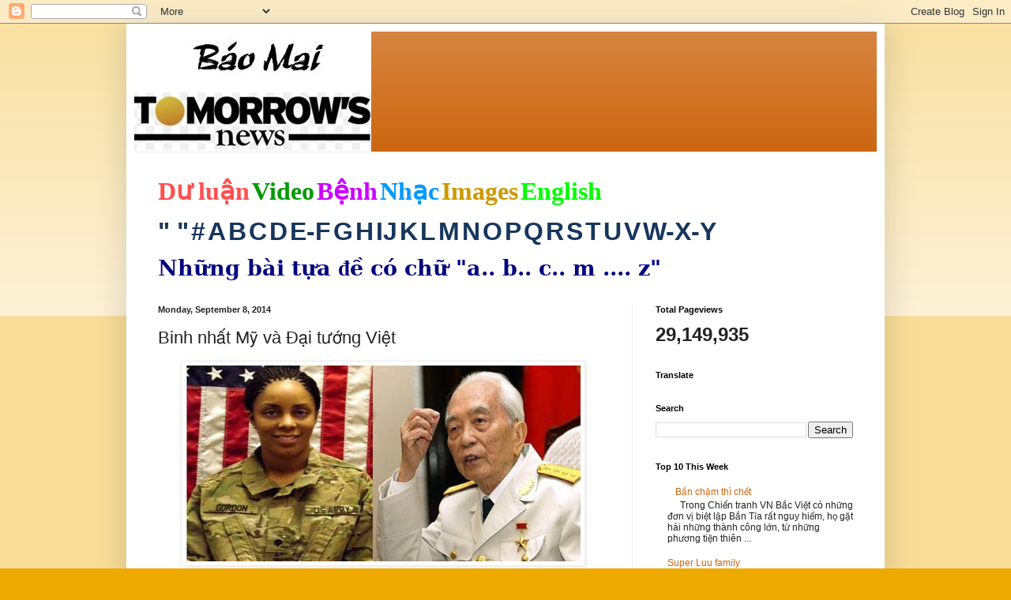

--- FILE ---
content_type: text/html; charset=UTF-8
request_url: https://baomai.blogspot.com/2014/09/binh-nhat-my-va-ai-tuong-viet.html
body_size: 42478
content:
<!DOCTYPE html>
<html class='v2' dir='ltr' lang='en'>
<head>
<link href='https://www.blogger.com/static/v1/widgets/335934321-css_bundle_v2.css' rel='stylesheet' type='text/css'/>
<meta content='width=1100' name='viewport'/>
<meta content='text/html; charset=UTF-8' http-equiv='Content-Type'/>
<meta content='blogger' name='generator'/>
<link href='https://baomai.blogspot.com/favicon.ico' rel='icon' type='image/x-icon'/>
<link href='https://baomai.blogspot.com/2014/09/binh-nhat-my-va-ai-tuong-viet.html' rel='canonical'/>
<link rel="alternate" type="application/atom+xml" title="BM - Atom" href="https://baomai.blogspot.com/feeds/posts/default" />
<link rel="alternate" type="application/rss+xml" title="BM - RSS" href="https://baomai.blogspot.com/feeds/posts/default?alt=rss" />
<link rel="service.post" type="application/atom+xml" title="BM - Atom" href="https://www.blogger.com/feeds/2213847690755515594/posts/default" />

<link rel="alternate" type="application/atom+xml" title="BM - Atom" href="https://baomai.blogspot.com/feeds/4417735513298777872/comments/default" />
<!--Can't find substitution for tag [blog.ieCssRetrofitLinks]-->
<link href='http://pppre.s3.amazonaws.com/371d4940d912fc92/14ea5d59cfd24d17a1a73be2ed85a1e6.jpg' rel='image_src'/>
<meta content='https://baomai.blogspot.com/2014/09/binh-nhat-my-va-ai-tuong-viet.html' property='og:url'/>
<meta content='Binh nhất Mỹ và Đại tướng Việt' property='og:title'/>
<meta content='    Năm ngoái, khi tướng Giáp từ trần, bạn mình gửi cho mình một đường dẫn, bảo mình vào xem một video clip trong YouTube,…Mình ngồi hơn một...' property='og:description'/>
<meta content='https://lh3.googleusercontent.com/blogger_img_proxy/AEn0k_ut0wXPFwuLs4rl9md_TrZA8b75AEX_SMY5SSXSXIH_vtL7paFL1PYSp5oy7AENdr9JwfV6kCPK2_LBK2vajoOPINNQR3qQ5b6VDhxa_jX0kuCLVIl77JeNFAoVxXkYZSdTXMSbp5nHNqqqbcRyJ4eG8X_Aal7A=w1200-h630-p-k-no-nu' property='og:image'/>
<title>BM: Binh nhất Mỹ và Đại tướng Việt</title>
<style id='page-skin-1' type='text/css'><!--
/*
-----------------------------------------------
Blogger Template Style
Name:     Simple
Designer: Blogger
URL:      www.blogger.com
----------------------------------------------- */
/* Content
----------------------------------------------- */
body {
font: normal normal 12px Arial, Tahoma, Helvetica, FreeSans, sans-serif;
color: #222222;
background: #eeaa00 none repeat scroll top left;
padding: 0 40px 40px 40px;
}
html body .region-inner {
min-width: 0;
max-width: 100%;
width: auto;
}
h2 {
font-size: 22px;
}
a:link {
text-decoration:none;
color: #cc6611;
}
a:visited {
text-decoration:none;
color: #888888;
}
a:hover {
text-decoration:underline;
color: #ff9900;
}
.body-fauxcolumn-outer .fauxcolumn-inner {
background: transparent url(https://resources.blogblog.com/blogblog/data/1kt/simple/body_gradient_tile_light.png) repeat scroll top left;
_background-image: none;
}
.body-fauxcolumn-outer .cap-top {
position: absolute;
z-index: 1;
height: 400px;
width: 100%;
}
.body-fauxcolumn-outer .cap-top .cap-left {
width: 100%;
background: transparent url(https://resources.blogblog.com/blogblog/data/1kt/simple/gradients_light.png) repeat-x scroll top left;
_background-image: none;
}
.content-outer {
-moz-box-shadow: 0 0 40px rgba(0, 0, 0, .15);
-webkit-box-shadow: 0 0 5px rgba(0, 0, 0, .15);
-goog-ms-box-shadow: 0 0 10px #333333;
box-shadow: 0 0 40px rgba(0, 0, 0, .15);
margin-bottom: 1px;
}
.content-inner {
padding: 10px 10px;
}
.content-inner {
background-color: #ffffff;
}
/* Header
----------------------------------------------- */
.header-outer {
background: #cc6611 url(https://resources.blogblog.com/blogblog/data/1kt/simple/gradients_light.png) repeat-x scroll 0 -400px;
_background-image: none;
}
.Header h1 {
font: normal normal 60px Arial, Tahoma, Helvetica, FreeSans, sans-serif;
color: #ffffff;
text-shadow: 1px 2px 3px rgba(0, 0, 0, .2);
}
.Header h1 a {
color: #ffffff;
}
.Header .description {
font-size: 140%;
color: #ffffff;
}
.header-inner .Header .titlewrapper {
padding: 22px 30px;
}
.header-inner .Header .descriptionwrapper {
padding: 0 30px;
}
/* Tabs
----------------------------------------------- */
.tabs-inner .section:first-child {
border-top: 0 solid #eeeeee;
}
.tabs-inner .section:first-child ul {
margin-top: -0;
border-top: 0 solid #eeeeee;
border-left: 0 solid #eeeeee;
border-right: 0 solid #eeeeee;
}
.tabs-inner .widget ul {
background: #f5f5f5 url(https://resources.blogblog.com/blogblog/data/1kt/simple/gradients_light.png) repeat-x scroll 0 -800px;
_background-image: none;
border-bottom: 1px solid #eeeeee;
margin-top: 0;
margin-left: -30px;
margin-right: -30px;
}
.tabs-inner .widget li a {
display: inline-block;
padding: .6em 1em;
font: normal normal 14px Arial, Tahoma, Helvetica, FreeSans, sans-serif;
color: #999999;
border-left: 1px solid #ffffff;
border-right: 1px solid #eeeeee;
}
.tabs-inner .widget li:first-child a {
border-left: none;
}
.tabs-inner .widget li.selected a, .tabs-inner .widget li a:hover {
color: #000000;
background-color: #eeeeee;
text-decoration: none;
}
/* Columns
----------------------------------------------- */
.main-outer {
border-top: 0 solid #eeeeee;
}
.fauxcolumn-left-outer .fauxcolumn-inner {
border-right: 1px solid #eeeeee;
}
.fauxcolumn-right-outer .fauxcolumn-inner {
border-left: 1px solid #eeeeee;
}
/* Headings
----------------------------------------------- */
div.widget > h2,
div.widget h2.title {
margin: 0 0 1em 0;
font: normal bold 11px Arial, Tahoma, Helvetica, FreeSans, sans-serif;
color: #000000;
}
/* Widgets
----------------------------------------------- */
.widget .zippy {
color: #999999;
text-shadow: 2px 2px 1px rgba(0, 0, 0, .1);
}
.widget .popular-posts ul {
list-style: none;
}
/* Posts
----------------------------------------------- */
h2.date-header {
font: normal bold 11px Arial, Tahoma, Helvetica, FreeSans, sans-serif;
}
.date-header span {
background-color: transparent;
color: #222222;
padding: inherit;
letter-spacing: inherit;
margin: inherit;
}
.main-inner {
padding-top: 30px;
padding-bottom: 30px;
}
.main-inner .column-center-inner {
padding: 0 15px;
}
.main-inner .column-center-inner .section {
margin: 0 15px;
}
.post {
margin: 0 0 25px 0;
}
h3.post-title, .comments h4 {
font: normal normal 22px Arial, Tahoma, Helvetica, FreeSans, sans-serif;
margin: .75em 0 0;
}
.post-body {
font-size: 110%;
line-height: 1.4;
position: relative;
}
.post-body img, .post-body .tr-caption-container, .Profile img, .Image img,
.BlogList .item-thumbnail img {
padding: 2px;
background: #ffffff;
border: 1px solid #eeeeee;
-moz-box-shadow: 1px 1px 5px rgba(0, 0, 0, .1);
-webkit-box-shadow: 1px 1px 5px rgba(0, 0, 0, .1);
box-shadow: 1px 1px 5px rgba(0, 0, 0, .1);
}
.post-body img, .post-body .tr-caption-container {
padding: 5px;
}
.post-body .tr-caption-container {
color: #222222;
}
.post-body .tr-caption-container img {
padding: 0;
background: transparent;
border: none;
-moz-box-shadow: 0 0 0 rgba(0, 0, 0, .1);
-webkit-box-shadow: 0 0 0 rgba(0, 0, 0, .1);
box-shadow: 0 0 0 rgba(0, 0, 0, .1);
}
.post-header {
margin: 0 0 1.5em;
line-height: 1.6;
font-size: 90%;
}
.post-footer {
margin: 20px -2px 0;
padding: 5px 10px;
color: #666666;
background-color: #f9f9f9;
border-bottom: 1px solid #eeeeee;
line-height: 1.6;
font-size: 90%;
}
#comments .comment-author {
padding-top: 1.5em;
border-top: 1px solid #eeeeee;
background-position: 0 1.5em;
}
#comments .comment-author:first-child {
padding-top: 0;
border-top: none;
}
.avatar-image-container {
margin: .2em 0 0;
}
#comments .avatar-image-container img {
border: 1px solid #eeeeee;
}
/* Comments
----------------------------------------------- */
.comments .comments-content .icon.blog-author {
background-repeat: no-repeat;
background-image: url([data-uri]);
}
.comments .comments-content .loadmore a {
border-top: 1px solid #999999;
border-bottom: 1px solid #999999;
}
.comments .comment-thread.inline-thread {
background-color: #f9f9f9;
}
.comments .continue {
border-top: 2px solid #999999;
}
/* Accents
---------------------------------------------- */
.section-columns td.columns-cell {
border-left: 1px solid #eeeeee;
}
.blog-pager {
background: transparent none no-repeat scroll top center;
}
.blog-pager-older-link, .home-link,
.blog-pager-newer-link {
background-color: #ffffff;
padding: 5px;
}
.footer-outer {
border-top: 0 dashed #bbbbbb;
}
/* Mobile
----------------------------------------------- */
body.mobile  {
background-size: auto;
}
.mobile .body-fauxcolumn-outer {
background: transparent none repeat scroll top left;
}
.mobile .body-fauxcolumn-outer .cap-top {
background-size: 100% auto;
}
.mobile .content-outer {
-webkit-box-shadow: 0 0 3px rgba(0, 0, 0, .15);
box-shadow: 0 0 3px rgba(0, 0, 0, .15);
}
.mobile .tabs-inner .widget ul {
margin-left: 0;
margin-right: 0;
}
.mobile .post {
margin: 0;
}
.mobile .main-inner .column-center-inner .section {
margin: 0;
}
.mobile .date-header span {
padding: 0.1em 10px;
margin: 0 -10px;
}
.mobile h3.post-title {
margin: 0;
}
.mobile .blog-pager {
background: transparent none no-repeat scroll top center;
}
.mobile .footer-outer {
border-top: none;
}
.mobile .main-inner, .mobile .footer-inner {
background-color: #ffffff;
}
.mobile-index-contents {
color: #222222;
}
.mobile-link-button {
background-color: #cc6611;
}
.mobile-link-button a:link, .mobile-link-button a:visited {
color: #ffffff;
}
.mobile .tabs-inner .section:first-child {
border-top: none;
}
.mobile .tabs-inner .PageList .widget-content {
background-color: #eeeeee;
color: #000000;
border-top: 1px solid #eeeeee;
border-bottom: 1px solid #eeeeee;
}
.mobile .tabs-inner .PageList .widget-content .pagelist-arrow {
border-left: 1px solid #eeeeee;
}

--></style>
<style id='template-skin-1' type='text/css'><!--
body {
min-width: 960px;
}
.content-outer, .content-fauxcolumn-outer, .region-inner {
min-width: 960px;
max-width: 960px;
_width: 960px;
}
.main-inner .columns {
padding-left: 0;
padding-right: 310px;
}
.main-inner .fauxcolumn-center-outer {
left: 0;
right: 310px;
/* IE6 does not respect left and right together */
_width: expression(this.parentNode.offsetWidth -
parseInt("0") -
parseInt("310px") + 'px');
}
.main-inner .fauxcolumn-left-outer {
width: 0;
}
.main-inner .fauxcolumn-right-outer {
width: 310px;
}
.main-inner .column-left-outer {
width: 0;
right: 100%;
margin-left: -0;
}
.main-inner .column-right-outer {
width: 310px;
margin-right: -310px;
}
#layout {
min-width: 0;
}
#layout .content-outer {
min-width: 0;
width: 800px;
}
#layout .region-inner {
min-width: 0;
width: auto;
}
body#layout div.add_widget {
padding: 8px;
}
body#layout div.add_widget a {
margin-left: 32px;
}
--></style>
<link href='https://www.blogger.com/dyn-css/authorization.css?targetBlogID=2213847690755515594&amp;zx=38ee57ca-6e52-4e36-ad29-da6776eba4ee' media='none' onload='if(media!=&#39;all&#39;)media=&#39;all&#39;' rel='stylesheet'/><noscript><link href='https://www.blogger.com/dyn-css/authorization.css?targetBlogID=2213847690755515594&amp;zx=38ee57ca-6e52-4e36-ad29-da6776eba4ee' rel='stylesheet'/></noscript>
<meta name='google-adsense-platform-account' content='ca-host-pub-1556223355139109'/>
<meta name='google-adsense-platform-domain' content='blogspot.com'/>

<!-- data-ad-client=ca-pub-9901469605282314 -->

<link rel="stylesheet" href="https://fonts.googleapis.com/css2?display=swap&family=Josefin+Sans"></head>
<body class='loading variant-bold'>
<div class='navbar section' id='navbar' name='Navbar'><div class='widget Navbar' data-version='1' id='Navbar1'><script type="text/javascript">
    function setAttributeOnload(object, attribute, val) {
      if(window.addEventListener) {
        window.addEventListener('load',
          function(){ object[attribute] = val; }, false);
      } else {
        window.attachEvent('onload', function(){ object[attribute] = val; });
      }
    }
  </script>
<div id="navbar-iframe-container"></div>
<script type="text/javascript" src="https://apis.google.com/js/platform.js"></script>
<script type="text/javascript">
      gapi.load("gapi.iframes:gapi.iframes.style.bubble", function() {
        if (gapi.iframes && gapi.iframes.getContext) {
          gapi.iframes.getContext().openChild({
              url: 'https://www.blogger.com/navbar/2213847690755515594?po\x3d4417735513298777872\x26origin\x3dhttps://baomai.blogspot.com',
              where: document.getElementById("navbar-iframe-container"),
              id: "navbar-iframe"
          });
        }
      });
    </script><script type="text/javascript">
(function() {
var script = document.createElement('script');
script.type = 'text/javascript';
script.src = '//pagead2.googlesyndication.com/pagead/js/google_top_exp.js';
var head = document.getElementsByTagName('head')[0];
if (head) {
head.appendChild(script);
}})();
</script>
</div></div>
<div class='body-fauxcolumns'>
<div class='fauxcolumn-outer body-fauxcolumn-outer'>
<div class='cap-top'>
<div class='cap-left'></div>
<div class='cap-right'></div>
</div>
<div class='fauxborder-left'>
<div class='fauxborder-right'></div>
<div class='fauxcolumn-inner'>
</div>
</div>
<div class='cap-bottom'>
<div class='cap-left'></div>
<div class='cap-right'></div>
</div>
</div>
</div>
<div class='content'>
<div class='content-fauxcolumns'>
<div class='fauxcolumn-outer content-fauxcolumn-outer'>
<div class='cap-top'>
<div class='cap-left'></div>
<div class='cap-right'></div>
</div>
<div class='fauxborder-left'>
<div class='fauxborder-right'></div>
<div class='fauxcolumn-inner'>
</div>
</div>
<div class='cap-bottom'>
<div class='cap-left'></div>
<div class='cap-right'></div>
</div>
</div>
</div>
<div class='content-outer'>
<div class='content-cap-top cap-top'>
<div class='cap-left'></div>
<div class='cap-right'></div>
</div>
<div class='fauxborder-left content-fauxborder-left'>
<div class='fauxborder-right content-fauxborder-right'></div>
<div class='content-inner'>
<header>
<div class='header-outer'>
<div class='header-cap-top cap-top'>
<div class='cap-left'></div>
<div class='cap-right'></div>
</div>
<div class='fauxborder-left header-fauxborder-left'>
<div class='fauxborder-right header-fauxborder-right'></div>
<div class='region-inner header-inner'>
<div class='header section' id='header' name='Header'><div class='widget Header' data-version='1' id='Header1'>
<div id='header-inner'>
<a href='https://baomai.blogspot.com/' style='display: block'>
<img alt='BM' height='152px; ' id='Header1_headerimg' src='https://blogger.googleusercontent.com/img/b/R29vZ2xl/AVvXsEj9TtycBNnDVpQlpN33Jf9v9XW_1n-xWOkbK5e-M83WFvzY6ypLLnLv4FlrVeo39EQxIULK-hni_QZUxR7J4aB-ifsuCLetwvTLpsdiNSvZnm-ZI7u4S8qnQTn-xPBiHbKWYf2uL1K1xHQ/s1600/B%25C3%25A1o+Mai+Tomorrow%2527s+News.jpg' style='display: block' width='300px; '/>
</a>
</div>
</div></div>
</div>
</div>
<div class='header-cap-bottom cap-bottom'>
<div class='cap-left'></div>
<div class='cap-right'></div>
</div>
</div>
</header>
<div class='tabs-outer'>
<div class='tabs-cap-top cap-top'>
<div class='cap-left'></div>
<div class='cap-right'></div>
</div>
<div class='fauxborder-left tabs-fauxborder-left'>
<div class='fauxborder-right tabs-fauxborder-right'></div>
<div class='region-inner tabs-inner'>
<div class='tabs section' id='crosscol' name='Cross-Column'><div class='widget PageList' data-version='1' id='PageList1'>
<h2>Pages</h2>
<div class='widget-content'>
<ul>
</ul>
<div class='clear'></div>
</div>
</div><div class='widget Text' data-version='1' id='Text1'>
<h2 class='title'>BM</h2>
<div class='widget-content'>
<p class="MsoNormal" style="background: white; line-height: normal; margin-bottom: .0001pt; margin-bottom: 0in; mso-margin-top-alt: auto;"><span style="color: #222222; font-family: &quot;Arial&quot;,&quot;sans-serif&quot;; font-size: 24.0pt; mso-fareast-font-family: &quot;Times New Roman&quot;;"><a href="http://baomai.blogspot.com/2014/10/tham-do-du-luan.html"><b><span style="color: #ff5050; font-family: &quot;Calligraph421 BT&quot;; text-decoration-line: none;">D</span></b><b><span style="color: #ff5050; font-family: &quot;Times New Roman&quot;, serif; text-decoration-line: none;">ư</span></b><b><span style="color: #ff5050; font-family: &quot;Calligraph421 BT&quot;; text-decoration-line: none;"> lu</span></b><b><span style="color: #ff5050; font-family: &quot;Times New Roman&quot;, serif; text-decoration-line: none;">ậ</span></b><b><span style="color: #ff5050; font-family: &quot;Calligraph421 BT&quot;; text-decoration-line: none;">n</span></b></a></span><b><span style="color: #000066; font-family: &quot;Arial&quot;,&quot;sans-serif&quot;; font-size: 9.0pt; mso-fareast-font-family: &quot;Times New Roman&quot;;"> </span></b><span style="color: #222222; font-family: &quot;Arial&quot;,&quot;sans-serif&quot;; font-size: 24.0pt; mso-fareast-font-family: &quot;Times New Roman&quot;;"><a href="http://baomai.blogspot.com/2014/10/bam-tren-hinh-coi-video.html"><b><span style="color: #009900; font-family: &quot;Highlight LET&quot;; text-decoration-line: none;">Video</span></b></a></span><b><span style="color: #000066; font-family: &quot;Arial&quot;,&quot;sans-serif&quot;; font-size: 9.0pt; mso-fareast-font-family: &quot;Times New Roman&quot;;"> </span></b><span style="color: #222222; font-family: &quot;Arial&quot;,&quot;sans-serif&quot;; font-size: 24.0pt; mso-fareast-font-family: &quot;Times New Roman&quot;;"><a href="http://baomai.blogspot.com/2015/03/benh-hoi-ap-y-khoa.html"><b><span style="color: #cc00ff; font-family: &quot;Ruach LET&quot;; text-decoration-line: none;">B</span></b><b><span style="color: #cc00ff; font-family: &quot;Times New Roman&quot;, serif; text-decoration-line: none;">ệ</span></b><b><span style="color: #cc00ff; font-family: &quot;Ruach LET&quot;; text-decoration-line: none;">nh</span></b></a></span><b><span style="color: #000066; font-family: &quot;Arial&quot;,&quot;sans-serif&quot;; font-size: 9.0pt; mso-fareast-font-family: &quot;Times New Roman&quot;;"> </span></b><span style="color: #222222; font-family: &quot;Arial&quot;,&quot;sans-serif&quot;; font-size: 24.0pt; mso-fareast-font-family: &quot;Times New Roman&quot;;"><a href="http://baomai.blogspot.com/2012/03/nhac-viet_15.html"><b><span style="color: #0099ff; font-family: FangSong; text-decoration-line: none;">Nh</span></b><b><span style="color: #0099ff; font-family: &quot;Courier New&quot;; text-decoration-line: none;">ạ</span></b><b><span style="color: #0099ff; font-family: FangSong; text-decoration-line: none;">c</span></b></a></span><b><span style="color: #000066; font-family: &quot;Arial&quot;,&quot;sans-serif&quot;; font-size: 9.0pt; mso-fareast-font-family: &quot;Times New Roman&quot;;"> </span></b><span style="color: #222222; font-family: &quot;Arial&quot;,&quot;sans-serif&quot;; font-size: 24.0pt; mso-fareast-font-family: &quot;Times New Roman&quot;;"><a href="https://www.google.com/search?hl=en&amp;site=imghp&amp;tbm=isch&amp;source=hp&amp;biw=1076&amp;bih=603&amp;q=http%3A%2F%2Fbaomai.blogspot.com%2F&amp;oq=http%3A%2F%2Fbaomai.blogspot.com%2F&amp;gs_l=img.12..0i24.1574.1574.0.3595.1.1.0.0.0.0.74.74.1.1.0.msedr...0...1ac.2.64.img..0.1.73.mFQXx4CTfcA#imgdii=yda94zd5f7c9-M%3A%3Byda94zd5f7c9-M%3A%3B2DCiJR4mojfHBM%3A&amp;imgrc=yda94zd5f7c9-M%253A%3B37qHPwlRvlnujM%3Bhttp%253A%252F%252Fwww.baocalitoday.com%252Fuserfiles%252Fimage%252FNews_Pictures%252F2014%252F08-29-2014_Cali_Sat%252Fphan%252520van%252520khai%"><b><span style="color: #cc9900; font-family: &quot;Ruach LET&quot;; text-decoration-line: none;">Images</span></b></a></span><b><span style="color: #000066; font-family: &quot;Arial&quot;,&quot;sans-serif&quot;; font-size: 9.0pt; mso-fareast-font-family: &quot;Times New Roman&quot;;"> </span></b><span style="color: #222222; font-family: &quot;Arial&quot;,&quot;sans-serif&quot;; font-size: 24.0pt; mso-fareast-font-family: &quot;Times New Roman&quot;;"><a href="https://translate.google.com/translate?depth=1&amp;hl=en&amp;prev=search&amp;rurl=translate.google.com&amp;sl=vi&amp;u=http://baomai.blogspot.com/"><b><span style="color: lime; font-family: &quot;Lucida Handwriting&quot;; text-decoration-line: none;">English</span></b></a></span><span style="color: #222222; font-family: &quot;Arial&quot;,&quot;sans-serif&quot;; font-size: 9.0pt; mso-fareast-font-family: &quot;Times New Roman&quot;;"><o:p></o:p></span></p><p class="MsoNormal" style="background: white; line-height: normal; mso-margin-bottom-alt: auto; mso-margin-top-alt: auto;"><span style="color: #222222; font-family: &quot;Arial&quot;,&quot;sans-serif&quot;; font-size: 24.0pt; mso-fareast-font-family: &quot;Times New Roman&quot;;"><a href="http://baomai.blogspot.com/2012/03/tai-lieu-theo-mau-tu_2122.html"><b><span style="color: #17365d;">" "</span></b></a></span><b><span style="color: #17365d; font-family: &quot;Arial&quot;,&quot;sans-serif&quot;; font-size: 9.0pt; mso-fareast-font-family: &quot;Times New Roman&quot;;"> </span></b><span style="color: #222222; font-family: &quot;Arial&quot;,&quot;sans-serif&quot;; font-size: 24.0pt; mso-fareast-font-family: &quot;Times New Roman&quot;;"><a href="http://baomai.blogspot.com/2012/03/tai-lieu-theo-mau-tu_09.html"><b><span style="color: #17365d; text-decoration-line: none;">#</span></b></a></span><b><span style="color: #17365d; font-family: &quot;Arial&quot;,&quot;sans-serif&quot;; font-size: 9.0pt; mso-fareast-font-family: &quot;Times New Roman&quot;;"> </span></b><span style="color: #222222; font-family: &quot;Arial&quot;,&quot;sans-serif&quot;; font-size: 24.0pt; mso-fareast-font-family: &quot;Times New Roman&quot;;"><a href="http://baomai.blogspot.com/2012/03/tai-lieu-theo-mau-tu.html"><b><span style="color: #17365d; text-decoration-line: none;">A</span></b></a></span><b><span style="color: #17365d; font-family: &quot;Arial&quot;,&quot;sans-serif&quot;; font-size: 9.0pt; mso-fareast-font-family: &quot;Times New Roman&quot;;"> </span></b><span style="color: #222222; font-family: &quot;Arial&quot;,&quot;sans-serif&quot;; font-size: 24.0pt; mso-fareast-font-family: &quot;Times New Roman&quot;;"><a href="http://baomai.blogspot.com/2012/03/tai-lieu-theo-mau-tu-b.html"><b><span style="color: #17365d; text-decoration-line: none;">B</span></b></a></span><b><span style="color: #17365d; font-family: &quot;Arial&quot;,&quot;sans-serif&quot;; font-size: 9.0pt; mso-fareast-font-family: &quot;Times New Roman&quot;;"> </span></b><span style="color: #222222; font-family: &quot;Arial&quot;,&quot;sans-serif&quot;; font-size: 24.0pt; mso-fareast-font-family: &quot;Times New Roman&quot;;"><a href="http://baomai.blogspot.com/2012/03/tai-lieu-theo-mau-tu-c.html"><b><span style="color: #17365d; text-decoration-line: none;">C</span></b></a></span><b><span style="color: #17365d; font-family: &quot;Arial&quot;,&quot;sans-serif&quot;; font-size: 9.0pt; mso-fareast-font-family: &quot;Times New Roman&quot;;"> </span></b><span style="color: #222222; font-family: &quot;Arial&quot;,&quot;sans-serif&quot;; font-size: 24.0pt; mso-fareast-font-family: &quot;Times New Roman&quot;;"><a href="http://baomai.blogspot.com/2012/03/tai-lieu-theo-mau-tu-d.html"><b><span style="color: #17365d; text-decoration-line: none;">D</span></b></a></span><b><span style="color: #17365d; font-family: &quot;Arial&quot;,&quot;sans-serif&quot;; font-size: 9.0pt; mso-fareast-font-family: &quot;Times New Roman&quot;;"> </span></b><span style="color: #222222; font-family: &quot;Arial&quot;,&quot;sans-serif&quot;; font-size: 24.0pt; mso-fareast-font-family: &quot;Times New Roman&quot;;"><a href="http://baomai.blogspot.com/2012/03/tai-lieu-theo-mau-tu-e-f.html"><b><span style="color: #17365d; text-decoration-line: none;">E-F</span></b></a></span><b><span style="color: #17365d; font-family: &quot;Arial&quot;,&quot;sans-serif&quot;; font-size: 9.0pt; mso-fareast-font-family: &quot;Times New Roman&quot;;"> </span></b><span style="color: #222222; font-family: &quot;Arial&quot;,&quot;sans-serif&quot;; font-size: 24.0pt; mso-fareast-font-family: &quot;Times New Roman&quot;;"><a href="http://baomai.blogspot.com/2012/03/tai-lieu-theo-mau-tu-g.html"><b><span style="color: #17365d; text-decoration-line: none;">G</span></b></a></span><b><span style="color: #17365d; font-family: &quot;Arial&quot;,&quot;sans-serif&quot;; font-size: 9.0pt; mso-fareast-font-family: &quot;Times New Roman&quot;;"> </span></b><span style="color: #222222; font-family: &quot;Arial&quot;,&quot;sans-serif&quot;; font-size: 24.0pt; mso-fareast-font-family: &quot;Times New Roman&quot;;"><a href="http://baomai.blogspot.com/2012/03/tai-lieu-theo-mau-tu-h.html"><b><span style="color: #17365d; text-decoration-line: none;">H</span></b></a></span><b><span style="color: #17365d; font-family: &quot;Arial&quot;,&quot;sans-serif&quot;; font-size: 9.0pt; mso-fareast-font-family: &quot;Times New Roman&quot;;"> </span></b><span style="color: #222222; font-family: &quot;Arial&quot;,&quot;sans-serif&quot;; font-size: 24.0pt; mso-fareast-font-family: &quot;Times New Roman&quot;;"><a href="http://baomai.blogspot.com/2012/03/tai-lieu-theo-mau-tu-i-j.html"><b><span style="color: #17365d; text-decoration-line: none;">I</span></b></a><a href="http://baomai.blogspot.com/2012/03/tai-lieu-theo-mau-tu-i-j.html"><b><span style="color: #17365d; text-decoration-line: none;">J</span></b></a></span><b><span style="color: #17365d; font-family: &quot;Arial&quot;,&quot;sans-serif&quot;; font-size: 9.0pt; mso-fareast-font-family: &quot;Times New Roman&quot;;"> </span></b><span style="color: #222222; font-family: &quot;Arial&quot;,&quot;sans-serif&quot;; font-size: 24.0pt; mso-fareast-font-family: &quot;Times New Roman&quot;;"><a href="http://baomai.blogspot.com/2012/03/tai-lieu-theo-mau-tu-k.html"><b><span style="color: #17365d; text-decoration-line: none;">K</span></b></a></span><b><span style="color: #17365d; font-family: &quot;Arial&quot;,&quot;sans-serif&quot;; font-size: 9.0pt; mso-fareast-font-family: &quot;Times New Roman&quot;;"> </span></b><span style="color: #222222; font-family: &quot;Arial&quot;,&quot;sans-serif&quot;; font-size: 24.0pt; mso-fareast-font-family: &quot;Times New Roman&quot;;"><a href="http://baomai.blogspot.com/2012/03/tai-lieu-theo-mau-tu-l.html"><b><span style="color: #17365d; text-decoration-line: none;">L</span></b></a></span><b><span style="color: #17365d; font-family: &quot;Arial&quot;,&quot;sans-serif&quot;; font-size: 9.0pt; mso-fareast-font-family: &quot;Times New Roman&quot;;"> </span></b><span style="color: #222222; font-family: &quot;Arial&quot;,&quot;sans-serif&quot;; font-size: 24.0pt; mso-fareast-font-family: &quot;Times New Roman&quot;;"><a href="http://baomai.blogspot.com/2012/03/tai-lieu-theo-mau-tu-m.html"><b><span style="color: #17365d; text-decoration-line: none;">M</span></b></a></span><b><span style="color: #17365d; font-family: &quot;Arial&quot;,&quot;sans-serif&quot;; font-size: 9.0pt; mso-fareast-font-family: &quot;Times New Roman&quot;;"> </span></b><span style="color: #222222; font-family: &quot;Arial&quot;,&quot;sans-serif&quot;; font-size: 24.0pt; mso-fareast-font-family: &quot;Times New Roman&quot;;"><a href="http://baomai.blogspot.com/2012/03/tai-lieu-theo-mau-tu-n.html"><b><span style="color: #17365d; text-decoration-line: none;">N</span></b></a></span><b><span style="color: #17365d; font-family: &quot;Arial&quot;,&quot;sans-serif&quot;; font-size: 9.0pt; mso-fareast-font-family: &quot;Times New Roman&quot;;"> </span></b><span style="color: #222222; font-family: &quot;Arial&quot;,&quot;sans-serif&quot;; font-size: 24.0pt; mso-fareast-font-family: &quot;Times New Roman&quot;;"><a href="http://baomai.blogspot.com/2012/03/tai-lieu-theo-mau-tu-o.html"><b><span style="color: #17365d; text-decoration-line: none;">O</span></b></a></span><b><span style="color: #17365d; font-family: &quot;Arial&quot;,&quot;sans-serif&quot;; font-size: 9.0pt; mso-fareast-font-family: &quot;Times New Roman&quot;;"> </span></b><span style="color: #222222; font-family: &quot;Arial&quot;,&quot;sans-serif&quot;; font-size: 24.0pt; mso-fareast-font-family: &quot;Times New Roman&quot;;"><a href="http://baomai.blogspot.com/2012/03/tai-lieu-theo-mau-tu-p.html"><b><span style="color: #17365d; text-decoration-line: none;">P</span></b></a></span><b><span style="color: #17365d; font-family: &quot;Arial&quot;,&quot;sans-serif&quot;; font-size: 9.0pt; mso-fareast-font-family: &quot;Times New Roman&quot;;"> </span></b><span style="color: #222222; font-family: &quot;Arial&quot;,&quot;sans-serif&quot;; font-size: 24.0pt; mso-fareast-font-family: &quot;Times New Roman&quot;;"><a href="http://baomai.blogspot.com/2012/03/tai-lieu-theo-mau-tu-q.html"><b><span style="color: #17365d; text-decoration-line: none;">Q</span></b></a></span><b><span style="color: #17365d; font-family: &quot;Arial&quot;,&quot;sans-serif&quot;; font-size: 9.0pt; mso-fareast-font-family: &quot;Times New Roman&quot;;"> </span></b><span style="color: #222222; font-family: &quot;Arial&quot;,&quot;sans-serif&quot;; font-size: 24.0pt; mso-fareast-font-family: &quot;Times New Roman&quot;;"><a href="http://baomai.blogspot.com/2012/03/tai-lieu-theo-mau-tu-r.html"><b><span style="color: #17365d; text-decoration-line: none;">R</span></b></a></span><b><span style="color: #17365d; font-family: &quot;Arial&quot;,&quot;sans-serif&quot;; font-size: 9.0pt; mso-fareast-font-family: &quot;Times New Roman&quot;;"> </span></b><span style="color: #222222; font-family: &quot;Arial&quot;,&quot;sans-serif&quot;; font-size: 24.0pt; mso-fareast-font-family: &quot;Times New Roman&quot;;"><a href="http://baomai.blogspot.com/2012/03/tai-lieu-theo-mau-tu-s.html"><b><span style="color: #17365d; text-decoration-line: none;">S</span></b></a></span><b><span style="color: #17365d; font-family: &quot;Arial&quot;,&quot;sans-serif&quot;; font-size: 9.0pt; mso-fareast-font-family: &quot;Times New Roman&quot;;"> </span></b><span style="color: #222222; font-family: &quot;Arial&quot;,&quot;sans-serif&quot;; font-size: 24.0pt; mso-fareast-font-family: &quot;Times New Roman&quot;;"><a href="http://baomai.blogspot.com/2012/03/tai-lieu-theo-mau-tu-t.html"><b><span style="color: #17365d; text-decoration-line: none;">T</span></b></a></span><b><span style="color: #17365d; font-family: &quot;Arial&quot;,&quot;sans-serif&quot;; font-size: 9.0pt; mso-fareast-font-family: &quot;Times New Roman&quot;;"> </span></b><span style="color: #222222; font-family: &quot;Arial&quot;,&quot;sans-serif&quot;; font-size: 24.0pt; mso-fareast-font-family: &quot;Times New Roman&quot;;"><a href="http://baomai.blogspot.com/2012/03/tai-lieu-theo-mau-tu-u.html"><b><span style="color: #17365d; text-decoration-line: none;">U</span></b></a></span><b><span style="color: #17365d; font-family: &quot;Arial&quot;,&quot;sans-serif&quot;; font-size: 9.0pt; mso-fareast-font-family: &quot;Times New Roman&quot;;"> </span></b><span style="color: #222222; font-family: &quot;Arial&quot;,&quot;sans-serif&quot;; font-size: 24.0pt; mso-fareast-font-family: &quot;Times New Roman&quot;;"><a href="http://baomai.blogspot.com/2012/03/tai-lieu-theo-mau-tu-v.html"><b><span style="color: #17365d; text-decoration-line: none;">V</span></b></a></span><b><span style="color: #17365d; font-family: &quot;Arial&quot;,&quot;sans-serif&quot;; font-size: 9.0pt; mso-fareast-font-family: &quot;Times New Roman&quot;;"> </span></b><span style="color: #222222; font-family: &quot;Arial&quot;,&quot;sans-serif&quot;; font-size: 24.0pt; mso-fareast-font-family: &quot;Times New Roman&quot;;"><a href="http://baomai.blogspot.com/2012/03/tai-lieu-theo-mau-tu-w-x-y.html"><b><span style="color: #17365d; text-decoration-line: none;">W-X-Y</span></b></a></span><span style="color: #222222; font-family: &quot;Arial&quot;,&quot;sans-serif&quot;; font-size: 9.0pt; mso-fareast-font-family: &quot;Times New Roman&quot;;"><o:p></o:p></span></p><p class="MsoNormal" style="background: white; line-height: normal; margin-bottom: .0001pt; margin-bottom: 0in; mso-margin-top-alt: auto;">    </p><p class="MsoNormal" style="background: white; line-height: normal; margin-bottom: .0001pt; margin-bottom: 0in; margin-left: 0in; margin-right: 0in; margin-top: 9.0pt; mso-outline-level: 3;"><b><span style="color: #984807; font-family: &quot;Lucida Bright&quot;,&quot;serif&quot;; font-size: 20.0pt; mso-bidi-font-family: Aparajita; mso-fareast-font-family: &quot;Times New Roman&quot;; mso-style-textfill-fill-alpha: 100.0%; mso-style-textfill-fill-color: #984807; mso-style-textfill-fill-colortransforms: lumm=50000; mso-style-textfill-fill-themecolor: accent6; mso-themecolor: accent6; mso-themeshade: 128;"><a href="https://baomai.blogspot.com/2018/04/nhung-bai-tua-e-co-chu-b-c-m-z.html"><span style="color: #00007f; mso-style-textfill-fill-alpha: 100.0%; mso-style-textfill-fill-color: #00007F; mso-style-textfill-fill-colortransforms: lumm=50000; mso-style-textfill-fill-themecolor: hyperlink; mso-themecolor: hyperlink; mso-themeshade: 128;">Nh</span><span style="color: #00007f; font-family: &quot;Times New Roman&quot;,&quot;serif&quot;; mso-style-textfill-fill-alpha: 100.0%; mso-style-textfill-fill-color: #00007F; mso-style-textfill-fill-colortransforms: lumm=50000; mso-style-textfill-fill-themecolor: hyperlink; mso-themecolor: hyperlink; mso-themeshade: 128;">ữ</span><span style="color: #00007f; mso-style-textfill-fill-alpha: 100.0%; mso-style-textfill-fill-color: #00007F; mso-style-textfill-fill-colortransforms: lumm=50000; mso-style-textfill-fill-themecolor: hyperlink; mso-themecolor: hyperlink; mso-themeshade: 128;">ng bài t</span><span style="color: #00007f; font-family: &quot;Times New Roman&quot;,&quot;serif&quot;; mso-style-textfill-fill-alpha: 100.0%; mso-style-textfill-fill-color: #00007F; mso-style-textfill-fill-colortransforms: lumm=50000; mso-style-textfill-fill-themecolor: hyperlink; mso-themecolor: hyperlink; mso-themeshade: 128;">ự</span><span style="color: #00007f; mso-style-textfill-fill-alpha: 100.0%; mso-style-textfill-fill-color: #00007F; mso-style-textfill-fill-colortransforms: lumm=50000; mso-style-textfill-fill-themecolor: hyperlink; mso-themecolor: hyperlink; mso-themeshade: 128;">a </span><span style="color: #00007f; font-family: &quot;Times New Roman&quot;,&quot;serif&quot;; mso-style-textfill-fill-alpha: 100.0%; mso-style-textfill-fill-color: #00007F; mso-style-textfill-fill-colortransforms: lumm=50000; mso-style-textfill-fill-themecolor: hyperlink; mso-themecolor: hyperlink; mso-themeshade: 128;">đề</span><span style="color: #00007f; mso-style-textfill-fill-alpha: 100.0%; mso-style-textfill-fill-color: #00007F; mso-style-textfill-fill-colortransforms: lumm=50000; mso-style-textfill-fill-themecolor: hyperlink; mso-themecolor: hyperlink; mso-themeshade: 128;"> có ch</span><span style="color: #00007f; font-family: &quot;Times New Roman&quot;,&quot;serif&quot;; mso-style-textfill-fill-alpha: 100.0%; mso-style-textfill-fill-color: #00007F; mso-style-textfill-fill-colortransforms: lumm=50000; mso-style-textfill-fill-themecolor: hyperlink; mso-themecolor: hyperlink; mso-themeshade: 128;">ữ</span><span style="color: #00007f; mso-style-textfill-fill-alpha: 100.0%; mso-style-textfill-fill-color: #00007F; mso-style-textfill-fill-colortransforms: lumm=50000; mso-style-textfill-fill-themecolor: hyperlink; mso-themecolor: hyperlink; mso-themeshade: 128;"> "a.. b.. c.. m .... z"</span></a><o:p></o:p></span></b></p><div face="&quot;" size="3" style="font-family: georgia, serif; font-style: normal; font-weight: normal; line-height: normal;"><div style="font-weight: normal;"><div style="font-weight: normal;"></div></div></div>
</div>
<div class='clear'></div>
</div></div>
<div class='tabs no-items section' id='crosscol-overflow' name='Cross-Column 2'></div>
</div>
</div>
<div class='tabs-cap-bottom cap-bottom'>
<div class='cap-left'></div>
<div class='cap-right'></div>
</div>
</div>
<div class='main-outer'>
<div class='main-cap-top cap-top'>
<div class='cap-left'></div>
<div class='cap-right'></div>
</div>
<div class='fauxborder-left main-fauxborder-left'>
<div class='fauxborder-right main-fauxborder-right'></div>
<div class='region-inner main-inner'>
<div class='columns fauxcolumns'>
<div class='fauxcolumn-outer fauxcolumn-center-outer'>
<div class='cap-top'>
<div class='cap-left'></div>
<div class='cap-right'></div>
</div>
<div class='fauxborder-left'>
<div class='fauxborder-right'></div>
<div class='fauxcolumn-inner'>
</div>
</div>
<div class='cap-bottom'>
<div class='cap-left'></div>
<div class='cap-right'></div>
</div>
</div>
<div class='fauxcolumn-outer fauxcolumn-left-outer'>
<div class='cap-top'>
<div class='cap-left'></div>
<div class='cap-right'></div>
</div>
<div class='fauxborder-left'>
<div class='fauxborder-right'></div>
<div class='fauxcolumn-inner'>
</div>
</div>
<div class='cap-bottom'>
<div class='cap-left'></div>
<div class='cap-right'></div>
</div>
</div>
<div class='fauxcolumn-outer fauxcolumn-right-outer'>
<div class='cap-top'>
<div class='cap-left'></div>
<div class='cap-right'></div>
</div>
<div class='fauxborder-left'>
<div class='fauxborder-right'></div>
<div class='fauxcolumn-inner'>
</div>
</div>
<div class='cap-bottom'>
<div class='cap-left'></div>
<div class='cap-right'></div>
</div>
</div>
<!-- corrects IE6 width calculation -->
<div class='columns-inner'>
<div class='column-center-outer'>
<div class='column-center-inner'>
<div class='main section' id='main' name='Main'><div class='widget Blog' data-version='1' id='Blog1'>
<div class='blog-posts hfeed'>

          <div class="date-outer">
        
<h2 class='date-header'><span>Monday, September 8, 2014</span></h2>

          <div class="date-posts">
        
<div class='post-outer'>
<div class='post hentry uncustomized-post-template' itemprop='blogPost' itemscope='itemscope' itemtype='http://schema.org/BlogPosting'>
<meta content='http://pppre.s3.amazonaws.com/371d4940d912fc92/14ea5d59cfd24d17a1a73be2ed85a1e6.jpg' itemprop='image_url'/>
<meta content='2213847690755515594' itemprop='blogId'/>
<meta content='4417735513298777872' itemprop='postId'/>
<a name='4417735513298777872'></a>
<h3 class='post-title entry-title' itemprop='name'>
Binh nhất Mỹ và Đại tướng Việt
</h3>
<div class='post-header'>
<div class='post-header-line-1'></div>
</div>
<div class='post-body entry-content' id='post-body-4417735513298777872' itemprop='description articleBody'>
<div style="text-align: center;">
<img alt="image" border="0" height="248" src="https://lh3.googleusercontent.com/blogger_img_proxy/AEn0k_ut0wXPFwuLs4rl9md_TrZA8b75AEX_SMY5SSXSXIH_vtL7paFL1PYSp5oy7AENdr9JwfV6kCPK2_LBK2vajoOPINNQR3qQ5b6VDhxa_jX0kuCLVIl77JeNFAoVxXkYZSdTXMSbp5nHNqqqbcRyJ4eG8X_Aal7A=s0-d" width="500">
</div>
<div class="MsoNormal">
<span style="color: maroon; font-family: Tahoma; font-size: 11.0pt;">Năm
ngoái, khi tướng Giáp từ trần, bạn mình gửi cho mình một đường dẫn, bảo mình
vào xem một video clip trong YouTube,&#8230;Mình ngồi hơn một tiếng, xem xong video
clip đó và tự thấy phải tìm thêm thông tin.<o:p></o:p></span></div>
<div class="MsoNormal">
<span style="color: maroon; font-family: Tahoma; font-size: 11.0pt;">Năm
rồi, hễ rảnh là mình vào Google, lục lọi để kiếm những thông tin mà mình chưa
biết. Bây giờ, tuy chưa biết đủ nhưng có thể tạm xem là biết đôi chút, mình
muốn chia sẻ ít dòng&#8230;<o:p></o:p></span></div>
<div class="MsoNormal">
<br /></div>
<div class="MsoNormal">
<span style="color: maroon; font-family: Tahoma; font-size: 11.0pt;">***<o:p></o:p></span></div>
<div class="MsoNormal">
<br /></div>
<div class="MsoNormal">
<span style="color: maroon; font-family: Tahoma; font-size: 11.0pt;">Video
clip mà mình vừa đề cập ghi lại lễ tang của Specialist Brittany Gordon, 24
tuổi, phục vụ trong Đại đội 572 Quân báo, Lữ đoàn Cơ động số 2, Sư đoàn 2 Bộ
binh Mỹ. Specialist Gordon bị thương khi xe của cô cán trúng mìn ở Kandahar,
Afghanistan và chết vào ngày 13 tháng 10 năm 2012.<o:p></o:p></span></div>
<div class="MsoNormal">
<span style="color: maroon; font-family: Tahoma; font-size: 11.0pt;"><br /></span></div>
<div class="MsoNormal" style="text-align: center;">
<img alt="image" border="0" height="376" src="https://lh3.googleusercontent.com/blogger_img_proxy/AEn0k_s5cVX3WdwZhrSsPrw1L4HCjVew7GfNR67c9XR_Lu_6phU2q3bwKBOH32uKjrGcxm47jFinaNyo6UHaqXi0hhcl8BmJvbAEwdOOuLuLWKZkPMbjKfk3QoP4mYmmCWH7GAza-RsV3H4x-CxDgC1SMbl2miiBifkb=s0-d" width="500">
</div>
<div class="MsoNormal">
<span style="color: maroon; font-family: Tahoma; font-size: 11.0pt;">So
với quân đội Việt <st1:country-region w:st="on"><st1:place w:st="on">Nam</st1:place></st1:country-region>,
cấp bậc trong quân đội Mỹ có một số khác biệt.<o:p></o:p></span></div>
<div class="MsoNormal">
<span style="color: maroon; font-family: Tahoma; font-size: 11.0pt;">Với
quân đội Việt Nam, lính trơn chỉ có Binh nhì, Binh nhất, sau đó là tới ngạch hạ
sĩ quan, bắt đầu bằng Hạ sĩ,&#8230; Trong quân đội Mỹ, lính trơn có tới 4 bậc, từ E1
đến E4. E4 lại chia làm hai loại, một loại gọi là Specialist, loại còn lại gọi
là Corporal (Hạ sĩ). Tuy lãnh lương và nhận các phúc lợi giống hệt nhau nhưng
Specialist vẫn bị xem là lính, còn Corporal thì ở ngạch Hạ sĩ quan (bắt đầu có
quyền chỉ huy).<o:p></o:p></span></div>
<div class="MsoNormal">
<span style="color: maroon; font-family: Tahoma; font-size: 11.0pt;">Thời
gian trung bình để trở thành một Specialist trong quân đội Mỹ là hai năm. Nếu
đã tốt nghiệp đại học, gia nhập quân đội nhưng không muốn làm sĩ quan thì tân
binh trở thành Specialist ngay từ ngày đầu tiên khi nhập ngũ.<o:p></o:p></span></div>
<div class="MsoNormal">
<span style="color: maroon; font-family: Tahoma; font-size: 11.0pt;">Nói
cách khác, Specialist Brittany Gordon chỉ là Binh nhất&#8230;<o:p></o:p></span></div>
<div class="MsoNormal">
<br /></div>
<div class="MsoNormal">
<span style="color: maroon; font-family: Tahoma; font-size: 11.0pt;">***<o:p></o:p></span></div>
<div class="MsoNormal">
<br /></div>
<div class="MsoNormal">
<span style="color: maroon; font-family: Tahoma; font-size: 11.0pt;">Quân
đội Mỹ có một căn cứ không quân tên là Dove đặt tại tiểu bang <st1:state w:st="on"><st1:place w:st="on">Delaware</st1:place></st1:state>. Dove có một trung tâm chuyên tẩn
liệm những quân nhân Mỹ tử trận ở nước ngoài. Tẩn liệm xong, quan tài được
chuyển về cho gia đình.<o:p></o:p></span></div>
<div class="MsoNormal">
<span style="color: maroon; font-family: Tahoma; font-size: 11.0pt;">Video
clip mà mình xem ghi lại những nét chính trong lễ tang Binh nhất Brittany
Gordon, từ lúc tiếp nhận quan tài chứa thi thể của cô ở căn cứ không quân
Macdill, tiểu bang Florida, đưa cô về nhà ở thành phố Saint Petersburg, quận
Hillsborough, cách Macdill khoảng 33 cây số, cho đến khi chôn cất cô.<o:p></o:p></span></div>
<div class="MsoNormal">
<span style="color: maroon; font-family: Tahoma; font-size: 11.0pt;"><br /></span></div>
<div class="MsoNormal" style="text-align: center;">
<img alt="image" border="0" height="360" src="https://lh3.googleusercontent.com/blogger_img_proxy/AEn0k_swhEFH-nsebDeUyJZ1RcUXHLk__dulWSY7paCKlw-Y6NHHIUrNGFHGkrdwLQlSSHl4JFsOOpqk4I6CR5AnXGpzeWVVJ5jq9OYvdlIH2zry6KZdg8ohzVv2ZQghW9vesdlGPV5cGQFcogrVfyw0VzWMNeiiD2hW=s0-d" width="500">
</div>
<div class="MsoNormal">
<span style="color: maroon; font-family: Tahoma; font-size: 11.0pt;">Binh
nhất Brittany Gordon được đưa từ Dove về Macdill bằng một phi cơ chuyên dụng.
Ngoài thân nhân, đứng đón cô ở cuối phi đạo còn có một nhóm quân nhân mặc lễ
phục, cảnh sát, lính cứu hỏa của quận Hillsborough và của thành phố <st1:city w:st="on"><st1:place w:st="on">Saint Petersburg</st1:place></st1:city>.<o:p></o:p></span></div>
<div class="MsoNormal">
<span style="color: maroon; font-family: Tahoma; font-size: 11.0pt;">Tất
cả các công đoạn, từ việc đưa quan tài ra khỏi phi cơ, mang quan tài đặt vào xe
tang đều theo nghi thức có sẵn, vừa trang trọng vừa thành kính.<o:p></o:p></span></div>
<div class="MsoNormal">
<span style="color: maroon; font-family: Tahoma; font-size: 11.0pt;">Hôm
đó, cả căn cứ Macdill ngưng hoạt động, quân nhân từ sĩ quan, hạ sĩ quan tới
lính của bộ binh, không quân, hải quân, nhân viên dân sự,&#8230; làm việc trong căn
cứ, xếp hàng dọc hai bên đường, từ cuối phi đạo đến cổng, tiễn biệt Binh nhất
Brittany Gordon.<o:p></o:p></span></div>
<div class="MsoNormal">
<span style="color: maroon; font-family: Tahoma; font-size: 11.0pt;"><br /></span></div>
<div class="MsoNormal" style="text-align: center;">
<img alt="image" border="0" height="280" src="https://lh3.googleusercontent.com/blogger_img_proxy/AEn0k_tV4peRzVM2Xhe_S1yc-k_-VWJMVJ2qcSg44cIkBmra_Ni_ogS0ekIZGxqbT7rt5Bol7dp_K-SYzqd5hH8JF7Mwv7t_kCS2Wond56V9yYCeKBjIEFtDOICmOSWJF--CCx2jPuBXgNfI5GXk3myoTXPJDglTEkw=s0-d" width="500">
</div>
<div class="MsoNormal">
<span style="color: maroon; font-family: Tahoma; font-size: 11.0pt;">Ra
khỏi Macdill, xe tang chở quan tài Binh nhất Brittany Gordon có xe cảnh sát mở
đường đi qua nhiều xa lộ và tuyến đường. Suốt quãng đường dài 33 cây số, tất cả
xe cộ đều ngừng lưu thông, cả dân chúng lẫn cảnh sát, lính cứu hỏa các thành
phố mà xe chở linh cữu đi ngang, chờ sẵn hai bên đường để chào cô Binh nhất này.<o:p></o:p></span></div>
<div class="MsoNormal">
<span style="color: maroon; font-family: Tahoma; font-size: 11.0pt;">Ở
Mỹ, tin người lính nào đó vừa mới tử trận luôn được báo chí và các đài truyền
hình địa phương đặt làm tin chính. Cũng vì vậy, tuy không có&#8230; loa phường, dân
chúng vẫn biết, vẫn đổ ra đường đón người lính trở về trong quan tài phủ quốc
kỳ Mỹ.<o:p></o:p></span></div>
<div class="MsoNormal">
<span style="color: maroon; font-family: Tahoma; font-size: 11.0pt;">Lễ
tang Binh nhất Brittany Gordon diễn ra cũng với các nghi thức vừa trang trọng,
vừa thành kính như vậy.<o:p></o:p></span></div>
<div class="MsoNormal">
<span style="color: maroon; font-family: Tahoma; font-size: 11.0pt;"><br /></span></div>
<div class="MsoNormal" style="text-align: center;">
<img alt="image" border="0" height="371" src="https://lh3.googleusercontent.com/blogger_img_proxy/AEn0k_s1uBbuOBIXmKttWBdNaItcl3L6qOveBUP07fAe1VUYjnsJbk-8dQpHwPREZkJgLuIhIGQZGaieClPH9x2PaKBw18FrogqvU-iYwyXtx96D1Tli8kH4rtKefYiUINePk3_d8f_RAHDmhKvJc8bSpaAx3L1mRj4M=s0-d" width="500">
</div>
<div class="MsoNormal">
<span style="color: maroon; font-family: Tahoma; font-size: 11.0pt;">Chỉ
đạo lễ tang của một binh nhất là một ông thiếu tướng. Ông tướng hai sao đó
chính là người lần lượt quỳ xuống trước mặt cha và chị Binh nhất Brittany
Gordon, trao cho họ lá cờ Mỹ đã phủ quan tài của cô rồi cởi găng tay, bắt tay
họ, đeo găng tay, đứng nghiêm chào họ, cung kính như chào thượng cấp&#8230;<o:p></o:p></span></div>
<div class="MsoNormal">
<span style="color: maroon; font-family: Tahoma; font-size: 11.0pt;"><br /></span></div>
<div class="MsoNormal" style="text-align: center;">
<span style="color: maroon; font-family: Tahoma; font-size: 11.0pt;">&nbsp;<o:p></o:p></span><a href="https://www.youtube.com/watch?v=ghhpYyTw8mo"><img alt="image" border="0" height="288" src="https://lh3.googleusercontent.com/blogger_img_proxy/AEn0k_uAlrXGA12dz-KaTCDb0k9DQ88VjYQ_bTqk0zlY2TGlJhtuvnmNg595yebdIs0KE5e6wEAeoQ9uBgCRDWFx3ZP6pAuD4tbX5SEmiHzXUe_hud5as0Ae_jyBtdT0wov1Q-6d4A0vhWE9xEWdLkpHxzdtAuP4vGEL=s0-d" width="500"></a></div>
<div class="MsoNormal" style="text-align: center;">
<a href="https://www.youtube.com/watch?v=ghhpYyTw8mo" style="font-family: Tahoma;" target="_blank" title="Thi hài của binh nhất Brittany Gordon được đưa về &quot;nhà&quot;."><span style="color: blue; font-size: large;">https://www.youtube.com/watch?v=ghhpYyTw8mo</span></a></div>
<div class="MsoNormal">
<br /></div>
<div class="MsoNormal">
<span style="color: maroon; font-family: Tahoma; font-size: 11.0pt;">***<o:p></o:p></span></div>
<div class="MsoNormal">
<br /></div>
<div class="MsoNormal">
<span style="color: maroon; font-family: Tahoma; font-size: 11.0pt;">Binh
nhất Brittany Gordon không lập được &#8220;chiến công&#8221; nào để đời. Cô chỉ tình nguyện
gia nhập quân đội rồi cùng đơn vị đến <st1:country-region w:st="on">Afghanistan</st1:country-region>
bảo vệ những lợi ích của Mỹ (tiêu diệt khủng bố, giúp tái thiết <st1:country-region w:st="on"><st1:place w:st="on">Afghanistan</st1:place></st1:country-region>) và
chẳng may thiệt mạng. Tuy nhiên với Mỹ, chừng đó đã đủ để trở thành anh hùng.<o:p></o:p></span></div>
<div class="MsoNormal">
<span style="color: maroon; font-family: Tahoma; font-size: 11.0pt;">Binh
nhất Brittany Gordon không phải là ngoại lệ. Từ trước tới giờ, Mỹ vẫn làm như
thế với tất cả những người lính &#8220;vị quốc vong thân&#8221;.<o:p></o:p></span></div>
<div class="MsoNormal">
<span style="color: maroon; font-family: Tahoma; font-size: 11.0pt;">Nếu
rảnh và muốn biết tường tận cách Mỹ tiễn đưa một người lính &#8220;vị quốc vong
thân&#8221;, bạn có thể vào YouTube xem video clip mình vừa kể (1).<o:p></o:p></span></div>
<div class="MsoNormal">
<span style="color: maroon; font-family: Tahoma; font-size: 11.0pt;">Muốn
xem nhiều hơn, bạn có thể dùng những từ khóa kiểu như &#8220;fallen hero coming
home&#8221;, &#8220;hero returns home&#8221;&#8230; YouTube có hàng ngàn video clip như vậy.<o:p></o:p></span></div>
<div class="MsoNormal">
<br /></div>
<div class="MsoNormal">
<span style="color: maroon; font-family: Tahoma; font-size: 11.0pt;">***<o:p></o:p></span></div>
<div class="MsoNormal">
<span style="color: maroon; font-family: Tahoma; font-size: 11.0pt;"><br /></span></div>
<div class="MsoNormal" style="text-align: center;">
<img alt="image" border="0" height="335" src="https://lh3.googleusercontent.com/blogger_img_proxy/AEn0k_tRHYE8q4h2rtq90Pr-Bbtfj6kCk7ggk0B1x6_-AcKc3ShScEXDgGDX-wXbPyRAnWQLgjcgA-vTcOuC_76JyB3aNSpMw1eAybPBzVrfAwAKqnf_-4ht9HaFcyOhEcqodRJVXSu2xRaxCYXdhwpr_OK4FRbm7Rhi=s0-d" width="500"></div>
<div class="MsoNormal">
<span style="color: maroon; font-family: Tahoma; font-size: 11.0pt;">Tuy
thanh niên tròn 18 tuổi phải &#8220;đăng ký nghĩa vụ quân sự&#8221; nhưng Mỹ không có
&#8220;nghĩa vụ quân sự&#8221;. Phục vụ quân đội là chuyện hoàn toàn tự nguyện. Để khuyến
khích người ta tự nguyện, Mỹ đề ra nhiều chính sách ưu đãi.<o:p></o:p></span></div>
<div class="MsoNormal">
<span style="color: maroon; font-family: Tahoma; font-size: 11.0pt;">Chẳng
hạn nếu đã có gia đình, muốn ở trong căn cứ, bạn sẽ được cấp nhà ở miễn phí,
ngay cả tiền điện, nước, rác cũng không phải trả. Không muốn ở trong căn cứ,
bạn sẽ được cấp tiền thuê nhà, số tiền nhiều hay ít sẽ phụ thuộc vào giá cho
thuê nhà ở nơi gia đình bạn sống.<o:p></o:p></span></div>
<div class="MsoNormal">
<span style="color: maroon; font-family: Tahoma; font-size: 11.0pt;">Không
chỉ bạn mà thân nhân của bạn cũng sẽ được khám, chữa bệnh miễn phí.<o:p></o:p></span></div>
<div class="MsoNormal">
<span style="color: maroon; font-family: Tahoma; font-size: 11.0pt;">Đã
hoặc đang phục vụ quân đội, muốn mua nhà, bạn không cần phải có khoản tiền
tương đương 20% giá trị căn nhà để đặt cọc như mọi người Mỹ khác. Bộ Cựu chiến
binh của chính phủ Mỹ sẽ bảo lãnh để bạn được vay 100% và lãi suất luôn luôn ở
mức ưu đãi.<o:p></o:p></span></div>
<div class="MsoNormal">
<span style="color: maroon; font-family: Tahoma; font-size: 11.0pt;"><br /></span></div>
<div class="MsoNormal">
<span style="color: maroon; font-family: Tahoma; font-size: 11.0pt;">Nếu
bạn đã từng vay tiền để học gì đó trước khi phục vụ quân đội, quân đội sẽ thay
bạn trả khoản nợ này. Trong thời gian phục vụ quân đội, bạn muốn học thêm gì
đó, quân đội cũng đứng ra trả học phí thay bạn. Phục vụ đủ mười năm, người phối
ngẫu và con cái của bạn sẽ được trả tiền học phí khi họ muốn học nghề hoặc học
đại học.<o:p></o:p></span></div>
<div class="MsoNormal">
<span style="color: maroon; font-family: Tahoma; font-size: 11.0pt;">Tại
các căn cứ quân sự đều có chợ và siêu thị. Vì được bù lỗ nên giá bán thực phẩm
và hàng hóa chỉ khoảng một phần ba hay một nửa giá ở bên ngoài. Chưa kể mua
thực phẩm và hàng hóa trong các căn cứ quân sự không phải trả thuế.<o:p></o:p></span></div>
<div class="MsoNormal">
<span style="color: maroon; font-family: Tahoma; font-size: 11.0pt;"><br /></span></div>
<div class="MsoNormal">
<span style="color: maroon; font-family: Tahoma; font-size: 11.0pt;">Các
căn cứ quân sự thường chỉ có trường từ mẫu giáo đến cấp hai. Cơ sở vật chất của
các trường trong các căn cứ quân sự luôn khang trang, đầy đủ hơn những trường ở
bên ngoài. Giáo viên cũng đông hơn, sĩ số mỗi lớp thì thấp hơn các trường bên
ngoài vì Mỹ quan niệm, con lính cần được chăm sóc kỹ hơn, do thiệt thòi hơn bởi
cha hoặc mẹ có thể vắng nhà dài ngày.<o:p></o:p></span></div>
<div class="MsoNormal">
<span style="color: maroon; font-family: Tahoma; font-size: 11.0pt;"><br /></span></div>
<div class="MsoNormal">
<span style="color: maroon; font-family: Tahoma; font-size: 11.0pt;">Hồi
đầu năm nay, một tờ báo của quân đội Mỹ cảnh báo, con lính Mỹ đang gặp nguy
hiểm vì thực phẩm dành cho chúng trong các trường ở những căn cứ quân sự &#8220;không
an toàn&#8221;. Yếu tố &#8220;không an toàn&#8221; nằm ở chỗ&#8230; dư thừa dưỡng chất và con lính có
khuynh hướng béo phì.<o:p></o:p></span></div>
<div class="MsoNormal">
<span style="color: maroon; font-family: Tahoma; font-size: 11.0pt;">Luật
Mỹ yêu cầu chính quyền liên bang phải ưu tiên tuyển dụng các thương binh, thân
nhân tử sĩ, cựu quân nhân.<o:p></o:p></span></div>
<div class="MsoNormal">
<span style="color: maroon; font-family: Tahoma; font-size: 11.0pt;"><br /></span></div>
<div class="MsoNormal" style="text-align: center;">
<img alt="image" border="0" height="197" src="https://lh3.googleusercontent.com/blogger_img_proxy/AEn0k_s9sQIIJb3jbZeR725HkAQAHczBFZY4AOlweCQBgNHvPvD7W1KmnGzfeGaNW6enGCEHX4rTIjb6rVEpCxbYVoRTSnS67FDYLWvIgwkTlx2O3gPH3GDKRM06JTwql492miESEg1-vbdq7kj-YAOejjRaPY5il6vT=s0-d" width="500">
</div>
<div class="MsoNormal">
<span style="color: maroon; font-family: Tahoma; font-size: 11.0pt;">Theo
luật, vị trí nào mà chính quyền liên bang cần tuyển dụng cũng phải mô tả &#8220;điều
kiện tối thiểu&#8221;. Nếu các thương binh, thân nhân tử sĩ, cựu quân nhân, hội đủ
&#8220;điều kiện tối thiểu&#8221; thì theo luật, vị trí đó phải dành cho họ.<o:p></o:p></span></div>
<div class="MsoNormal">
<span style="color: maroon; font-family: Tahoma; font-size: 11.0pt;">Trong
trường hợp cần &#8220;tinh giản biên chế&#8221;, luật Mỹ yêu cầu các cơ quan của chính
quyền liên bang phải giữ lại các thương binh, thân nhân tử sĩ, cựu quân nhân.
Các cơ quan của chính quyền liên bang chỉ có quyền loại bỏ những đối tượng này
nếu như đã loại bỏ hết những nhân viên thuần túy dân sự khác.<o:p></o:p></span></div>
<div class="MsoNormal">
<span style="color: maroon; font-family: Tahoma; font-size: 11.0pt;">Những
chính sách vừa kể áp dụng cho tất cả mọi cá nhân đã hoặc đang phục vụ quân đội.
Dẫu cho họ chỉ là&#8230; binh nhì.<o:p></o:p></span></div>
<div class="MsoNormal">
<span style="color: maroon; font-family: Tahoma; font-size: 11.0pt;">Dân
Mỹ vốn sính kiện nhưng chưa bao giờ có ai thắc mắc về những &#8220;đặc quyền, đặc
lợi&#8221; dành cho những người phục vụ quân đội.<o:p></o:p></span></div>
<div class="MsoNormal">
<span style="color: maroon; font-family: Tahoma; font-size: 11.0pt;">Nếu
có thời gian, bạn nên đọc những bình luận bên dưới các video clip ghi lại hình
ảnh liên quan tới lễ tang những người lính Mỹ tử trận, các bạn sẽ hiểu tại sao.<o:p></o:p></span></div>
<div class="MsoNormal">
<span style="color: maroon; font-family: Tahoma; font-size: 11.0pt;">Công
dân của xứ sở sính kiện có thể là nhất hành tinh này, xem những &#8220;đặc quyền, đặc
lợi&#8221; dành cho những người phục vụ quân đội là điều đương nhiên.<o:p></o:p></span></div>
<div class="MsoNormal">
<span style="color: maroon; font-family: Tahoma; font-size: 11.0pt;"><br /></span></div>
<div class="MsoNormal" style="text-align: center;">
<img alt="image" border="0" height="385" src="https://lh3.googleusercontent.com/blogger_img_proxy/AEn0k_tQOiLw9w4WSDFts2wtuLIT94o4myzyYyXf--zLrToXN3x3qMJGBs0rUJU2UbaA3gEhjkqjHcMroRvX9hTeGCcxeKUqH81gDG17XC2Kyt91WzbQO1HQRUDDhVVAtxw3QzXWoE3d9Rlq1s5TZT8SBAt9LZbo2s3T=s0-d" width="500">
</div>
<div class="MsoNormal">
<span style="color: maroon; font-family: Tahoma; font-size: 11.0pt;">Điều
đương nhiên đó nhằm bù đắp thiệt thòi cho những người chấp nhận từ bỏ &#8220;chăn ấm,
nệm êm&#8221;, chấp nhận đủ thứ ràng buộc để bảo vệ xứ sở, bảo vệ tự do, bảo vệ những
giá trị của người Mỹ.<o:p></o:p></span></div>
<div class="MsoNormal">
<span style="color: maroon; font-family: Tahoma; font-size: 11.0pt;">Đa
số các công ty, cơ sở dịch vụ ở Mỹ đều có chính sách &#8220;giảm giá cho lính Mỹ&#8221;. Đi
máy bay, lính không phải trả phụ phí do quá nhiều hành lý hay hành lý quá ký.
Gần như tất cả phi trường ở Mỹ đều có &#8220;USO&#8221;. &#8220;USO&#8221; giống như khu vực dành cho
&#8220;VIP&#8221; ở các phi trường tại Việt <st1:country-region w:st="on"><st1:place w:st="on">Nam</st1:place></st1:country-region>.
Tại Việt <st1:country-region w:st="on"><st1:place w:st="on">Nam</st1:place></st1:country-region>,
khu vực &#8220;VIP&#8221; ở các phi trường chỉ dành cho giới nhà giàu, đủ tiền mua vé hạng
&#8220;C&#8221;. Ở Mỹ &#8220;USO&#8221; tại các phi trường chỉ tiếp đón lính Mỹ và thân nhân. &#8220;USO&#8221; là
chỗ họ có thể ngủ nghỉ, tắm rửa, xem phim, ăn uống,&#8230; tất cả đều miễn phí.<o:p></o:p></span></div>
<div class="MsoNormal">
<br /></div>
<div class="MsoNormal">
<span style="color: maroon; font-family: Tahoma; font-size: 11.0pt;">***<o:p></o:p></span></div>
<div class="MsoNormal">
<span style="color: maroon; font-family: Tahoma; font-size: 11.0pt;"><br /></span></div>
<div class="MsoNormal" style="text-align: center;">
<img alt="image" border="0" height="374" src="https://lh3.googleusercontent.com/blogger_img_proxy/AEn0k_vvUyUxRCSxFpWtb1c_cJmj3VROdiBU4Eb6EkNfX9EuiFpmnPEFCAv7UwlU0xVLhhlRCcMXhQ4BIoh2gLqvApXoB1_IYTYfE8uNcH9no7NRW6dSShQALUnVVGx9nXvYdMfn4Ct5qlyRTUJWV5Gsl5f8qNuXLwnz=s0-d" width="500">
</div>
<div class="MsoNormal">
<span style="color: maroon; font-family: Tahoma; font-size: 11.0pt;">Lịch
sử Mỹ là một chuỗi dài những lần dính líu vào đủ thứ chuyện trên thế giới. Cũng
vì vậy mà lính Mỹ khổ. Họ bị đưa đi khắp năm châu: Á, Âu, Phi, Mỹ, Úc và chết
khắp năm châu. Có thể vì vậy mà Mỹ có một cam kết với lính khi đưa họ vào chỗ
chết. Đó là bất kể thế nào cũng sẽ &#8220;đưa lính về nhà&#8221;.<o:p></o:p></span></div>
<div class="MsoNormal">
<span style="color: maroon; font-family: Tahoma; font-size: 11.0pt;">Để
làm chuyện này, quân đội Mỹ thành lập Bộ Chỉ huy hỗn hợp về Tù binh và Tìm kiếm
quân nhân mất tích (Joint POW/MIA Accounting Command &#8211; JPAC).<o:p></o:p></span></div>
<div class="MsoNormal">
<span style="color: maroon; font-family: Tahoma; font-size: 11.0pt;"><br /></span></div>
<div class="MsoNormal">
<span style="color: maroon; font-family: Tahoma; font-size: 11.0pt;">JPAC
có một trang web (2). Trang web đó tường trình mọi hoạt động liên quan đến các
hoạt động tìm lính Mỹ mất tích trên khắp thế giới từ Thế chiến thứ nhất cho đến
giờ. JPAC tất nhiên là có văn phòng ở Việt <st1:country-region w:st="on"><st1:place w:st="on">Nam</st1:place></st1:country-region>. Đến giờ, Mỹ vẫn còn tìm kiếm
lính Mỹ mất tích tại Việt <st1:country-region w:st="on"><st1:place w:st="on">Nam</st1:place></st1:country-region>.<o:p></o:p></span></div>
<div class="MsoNormal">
<span style="color: maroon; font-family: Tahoma; font-size: 11.0pt;"><br /></span></div>
<div class="MsoNormal">
<span style="color: maroon; font-family: Tahoma; font-size: 11.0pt;">Nếu
bạn rảnh, hãy thử tra cứu trên Internet để tìm hiểu về bang giao Việt &#8211; Mỹ, bạn
sẽ thấy tù binh Mỹ và lính Mỹ mất tích đã tạo cho chính quyền Việt Nam ưu thế
để đòi hỏi chính quyền Mỹ phải nhượng bộ nhiều vấn đề, cả trong giai đoạn trước
tháng 4 năm 1975 lẫn sau đó.<o:p></o:p></span></div>
<div class="MsoNormal">
<span style="color: maroon; font-family: Tahoma; font-size: 11.0pt;">Suốt
sáu thập niên, hết đảng viên Cộng hòa đến đảng viên Dân chủ thay nhau làm Tổng
thống Mỹ nhưng trong các cuộc đàm phán với Việt Nam, Tổng thống nào cũng phải
thoái bộ để có điều kiện thuận lợi, thực thi lời hứa &#8220;đưa lính về nhà&#8221;.<o:p></o:p></span></div>
<div class="MsoNormal">
<span style="color: maroon; font-family: Tahoma; font-size: 11.0pt;"><br /></span></div>
<div class="MsoNormal" style="text-align: center;">
<img alt="image" border="0" height="374" src="https://lh3.googleusercontent.com/blogger_img_proxy/AEn0k_tJ3YFFsIOFAGpxPrNYWAFb2Y0h3jsQ-mS8kzl8uYQoUb5gTfTlZ6vw-PaI2ygonqDuU98FyoeEXQosINQ2YlEqfOfltFYrNsOdAmp6f9ZECNAfe1Xvo6Tkpnnh47fhYRMhj4qumioEfvXrBhzu22wOcOj4lz1I=s0-d" width="500">
</div>
<div class="MsoNormal">
<span style="color: maroon; font-family: Tahoma; font-size: 11.0pt;">Hôm
29 tháng 8, báo chí Mỹ loan tin, Mỹ vừa mang Binh nhất Cecil E. Harris về nhà.
Binh nhất Cecil E. Harris, 19 tuổi, lính của Trung đoàn 179, Sư đoàn 45 Bộ binh
Mỹ, mất tích vào ngày 2 tháng 1 năm 1945 trong một trận giao tranh với lính
phát xít Đức ở gần Dambach, Pháp.<o:p></o:p></span></div>
<div class="MsoNormal">
<span style="color: maroon; font-family: Tahoma; font-size: 11.0pt;">Hai
ngày trước khi tử trận, Binh nhất Cecil E. Harris viết thư cho mẹ, nhờ bà
chuyển lời thăm hỏi mọi người, nhắn với họ rằng mình sắp về. Tuy chữ &#8220;sắp&#8221; này
dài đến 69 năm nhưng thân nhân Binh nhất Cecil E. Harris vẫn hài lòng, bởi dù
sao, chính quyền cũng đã thực thi cam kết &#8220;đưa lính về nhà&#8221; (3).<o:p></o:p></span></div>
<div class="MsoNormal">
<br /></div>
<div class="MsoNormal">
<span style="color: maroon; font-family: Tahoma; font-size: 11.0pt;">***<o:p></o:p></span></div>
<div class="MsoNormal">
<br /></div>
<div class="MsoNormal">
<span style="color: maroon; font-family: Tahoma; font-size: 11.0pt;">Đó
là những chuyện ở Mỹ. Những chuyện ở Mỹ làm mình liên tưởng và băn khoăn về
những chuyện ở xứ mình&#8230;<o:p></o:p></span></div>
<div class="MsoNormal">
<span style="color: maroon; font-family: Tahoma; font-size: 11.0pt;">Trước
hết là những băn khoăn về tướng Giáp. Rõ ràng, tướng Giáp là một &#8220;khai quốc
công thần&#8221; khi cùng đồng chí, đồng đội của ông kiến tạo chính quyền Việt Nam
Dân chủ Cộng hòa và sau đó là chính quyền Cộng hòa Xã hội chủ nghĩa Việt <st1:country-region w:st="on"><st1:place w:st="on">Nam</st1:place></st1:country-region>.<o:p></o:p></span></div>
<div class="MsoNormal">
<span style="color: maroon; font-family: Tahoma; font-size: 11.0pt;"><br /></span></div>
<div class="MsoNormal" style="text-align: center;">
<img alt="image" border="0" height="245" src="https://lh3.googleusercontent.com/blogger_img_proxy/AEn0k_uL4zpW689XtE5WulPKbQs-tv8-e6jMZFtHzFBgUagxw3DzC-h00Z25ctglSyGrI1W2UDYiOc5UAnZo80E-NXakqN_k_1JwQ0E4-ghVFblNNBslbWbAIOXt0i72gyE92wQsohn6ydeC-Ps5RD7W1DRdVFzI_3V1=s0-d" width="500">
</div>
<div class="MsoNormal">
<span style="color: maroon; font-family: Tahoma; font-size: 11.0pt;">Hàng
triệu người đã chết khi tham gia vào công cuộc kiến tạo đó song tại sao 69 năm
đã trôi qua, còn rất nhiều người mất xác mà chính quyền không hề bận tâm tìm
kiếm?<o:p></o:p></span></div>
<div class="MsoNormal">
<span style="color: maroon; font-family: Tahoma; font-size: 11.0pt;">Dù
chẳng có thống kê nào cả song vẫn có thể khẳng định một cách chắc chắn rằng,
con số đó rất lớn.<o:p></o:p></span></div>
<div class="MsoNormal">
<span style="color: maroon; font-family: Tahoma; font-size: 11.0pt;">&#8220;Miền
Nam hoàn toàn giải phóng, đất nước hoàn toàn thống nhất&#8221; đã 39 năm nhưng các
&#8220;nhà ngoại cảm&#8221; vẫn có đất dụng võ, kiếm cả danh lẫn lợi!<o:p></o:p></span></div>
<div class="MsoNormal">
<span style="color: maroon; font-family: Tahoma; font-size: 11.0pt;"><br /></span></div>
<div class="MsoNormal" style="text-align: center;">
<img alt="image" border="0" height="330" src="https://lh3.googleusercontent.com/blogger_img_proxy/AEn0k_uIxvyDSamwu_T3XK27Co0I3LIYc6wVkO8pNQ80_XUB9GuxwGOYxDdGXOO1vfGVhs3TRcb1e5fUAJvx3yQI5zEYAeh_8F3zOW7fz3tYwGWGSQUwqRNfDCXTni-IgpbgE3_BWZ-pzvtHJDU0ggqc63sh25fiQ28m=s0-d" width="500">
</div>
<div class="MsoNormal">
<span style="color: maroon; font-family: Tahoma; font-size: 11.0pt;">Ngoài
hàng triệu người đã chết, hàng triệu người khác từng xả thân để &#8220;giành độc lập
dân tộc&#8221;, để &#8220;đánh Ngụy, đuổi Mỹ&#8221; nay vẫn cơm không đủ ăn, áo không đủ mặc. Cha
mẹ, anh em, con cháu vất vưởng, vật vờ, sống hôm nay nhưng không dám nghĩ tới
ngày mai.<o:p></o:p></span></div>
<div class="MsoNormal">
<br /></div>
<div class="MsoNormal">
<span style="color: #333399; font-family: Tahoma; font-size: 14.0pt;">Lẽ
nào tướng Giáp vô can?<o:p></o:p></span></div>
<div class="MsoNormal">
<br /></div>
<div class="MsoNormal">
<span style="color: maroon; font-family: Tahoma; font-size: 11.0pt;">Con
đường công danh của tướng Giáp có thể lận đận, khiến nhiều người đủ thương cảm
để bỏ qua yếu tố dù bị bạc đãi, song nhờ &#8220;nhẫn&#8221;, ông vẫn bình an trên nhung
lụa, trong tháp ngà, rồi lên tiếng bày tỏ sự bất bình thay cho ông, song lẽ nào
con đường dẫn tới cơm no, áo ấm của hàng chục triệu người, nay là của gần một
trăm triệu người không đáng để phải bận tâm nhiều hơn?<o:p></o:p></span></div>
<div class="MsoNormal">
<span style="color: maroon; font-family: Tahoma; font-size: 11.0pt;">Mình
cũng băn khoăn về cuộc tranh luận dường như bất tận quanh đề tài quân đội nên
vì dân hay nên vì Đảng?<o:p></o:p></span></div>
<div class="MsoNormal">
<span style="color: maroon; font-family: Tahoma; font-size: 11.0pt;">70
năm qua có lúc nào quân đội chiến đấu vì dân? Những tài liệu đang được giải
mật, bạch hóa càng ngày càng nhiều cho thấy là chưa bao giờ!<o:p></o:p></span></div>
<div class="MsoNormal">
<span style="color: maroon; font-family: Tahoma; font-size: 11.0pt;"><br /></span></div>
<div class="MsoNormal">
<span style="color: maroon; font-family: Tahoma; font-size: 11.0pt;">Quân
đội chiến đấu vì Đảng nên sự tồn vong của Đảng, bảo vệ tham vọng &#8220;Muôn năm
trường trị, nhất thống giang hồ&#8221; của Đảng là mục tiêu tối thượng.<o:p></o:p></span></div>
<div class="MsoNormal">
<span style="color: maroon; font-family: Tahoma; font-size: 11.0pt;">Tham
vọng ấy là lý do để &#8220;16 chữ vàng&#8221; (láng giềng hữu nghị, hợp tác toàn diện, ổn
định lâu dài, hướng tới tương lai) và &#8220;tinh thần 4 tốt&#8221; (láng giềng tốt, bạn bè
tốt, đồng chí tốt, đối tác tốt) được chọn làm điểm tựa.<o:p></o:p></span></div>
<div class="MsoNormal">
<span style="color: maroon; font-family: Tahoma; font-size: 11.0pt;">Chẳng
phải hết lãnh đạo Đảng, rồi tới lãnh đạo quân đội từng nhiều lần khẳng định,
bất kể thế nào cũng phải gìn giữ quan hệ với Trung Cộng vì Trung Cộng &#8220;có cùng
ý thức hệ và thể chế chính trị&#8221; đó sao?<o:p></o:p></span></div>
<div class="MsoNormal">
<span style="color: maroon; font-family: Tahoma; font-size: 11.0pt;">Đã
thế thì hàng trăm ngàn người đã chết trong cuộc chiến bảo vệ biên giới Tây Nam,
giai đoạn từ 1978 &#8211; 1989 và trong cuộc chiến vệ quốc ở biên giới phía Bắc, giai
đoạn từ 1979 &#8211; 1988 tất nhiên phải trở thành thứ yếu. Không thể ghi công, không
nên tưởng niệm, ngay cả bia cũng cần đục bỏ bởi tất nhiên là ảnh hưởng đến điểm
tựa giúp duy trì sự tồn tại của Đảng.<o:p></o:p></span></div>
<div class="MsoNormal">
<span style="color: maroon; font-family: Tahoma; font-size: 11.0pt;"><br /></span></div>
<div class="MsoNormal" style="text-align: center;">
<img alt="image" border="0" height="316" src="https://lh3.googleusercontent.com/blogger_img_proxy/AEn0k_sX0-08Pnw5zKckhmM7mVXdOV7a4GLTJexzt6T3KwGB5Y1R3aAxcc1RVZCBOruCKxVq5ecz1TFDMQM62RFbRP9FZwnE429DFWVhtqO77I__eLoltfR1eE5jUBQh3i6SFaDRtRDB43mFNZWdRzUn98hNdib-x_31=s0-d" width="500">
</div>
<div class="MsoNormal">
<span style="color: maroon; font-family: Tahoma; font-size: 11.0pt;">Đúng
30 năm sau cuộc chiến đẫm máu ở Vị Xuyên &#8211; Hà Giang, 1.700 người lính Việt tử
trận khi chặn quân xâm lược Trung Cộng tràn qua biên giới, mới được báo giới
Việt Nam báo công, vinh danh. Đại diện chính quyền mới đề cập đến việc xây Đài
Tưởng niệm.<o:p></o:p></span></div>
<div class="MsoNormal">
<span style="color: maroon; font-family: Tahoma; font-size: 11.0pt;">Nếu
không có sự kiện Trung Cộng đưa giàn khoan 981 vào thăm dò &#8211; khai thác dầu khí
ở quần đảo Hoàng Sa hồi tháng 5 vừa qua, khiến người Việt sôi lên vì giận thì
theo bạn, hồi tháng 7 vừa qua, 1.700 người lính Việt đó có được báo công, vinh
danh và đại diện chính quyền có quảng cáo kế hoạch xây Đài Tưởng niệm họ không?<o:p></o:p></span></div>
<div class="MsoNormal">
<br /></div>
<div class="MsoNormal">
<span style="color: maroon; font-family: Tahoma; font-size: 11.0pt;">***<o:p></o:p></span></div>
<div class="MsoNormal">
<br /></div>
<div class="MsoNormal" style="text-align: center;">
<img alt="image" border="0" height="291" src="https://lh3.googleusercontent.com/blogger_img_proxy/AEn0k_sRuWC04BcsrU3BhxYDCZZ6fdvypHiWhH15hosdzXGB56QCsADkCR1X1EHCIXGgHyqa1ju-uOft7ahwT7F6VREjjKsw50h1u_oXI9mY72iPVBJedQ4aZ-q7vFjti18l3uhzC36yo-_YzQGa4n1_ZSizNGavTLOo=s0-d" width="500">
</div>
<div class="MsoNormal">
<span style="color: maroon; font-family: Tahoma; font-size: 11.0pt;">Để
ghi nhận công lao của Liệt sĩ &#8211; Nữ anh hùng các lực lượng vũ trang Lê Thị Dãnh,
Đảng đúc tượng của bà, đặt ở Đà Nẵng.<o:p></o:p></span></div>
<div class="MsoNormal">
<span style="color: maroon; font-family: Tahoma; font-size: 11.0pt;">Hồi
xảy ra thảm họa Chanchu (trận bão số 1 của năm 2006), báo chí xứ mình kể rằng,
tại phường Thanh Khê Đông, quận Thanh Khê, thành phố Đà Nẵng có một bà lão tên
là Phạm Thị Thúy khóc ngất vì mất chồng. Ông Nguyễn Văn Độ, chồng bà Thúy, lúc
đó đã xấp xỉ 70, song vì đói nghèo vẫn phải xuống một tàu đánh cá để nấu cơm,
phơi mực. Con tàu này bị bão Chanchu nhấn chìm hồi thượng tuần tháng 5 năm 2006.<o:p></o:p></span></div>
<div class="MsoNormal">
<span style="color: maroon; font-family: Tahoma; font-size: 11.0pt;">Bà
Thúy chính là con gái của Liệt sĩ &#8211; Nữ anh hùng các lực lượng vũ trang Lê Thị
Dãnh.<o:p></o:p></span></div>
<div class="MsoNormal">
<span style="color: maroon; font-family: Tahoma; font-size: 11.0pt;">Khi
quân đội chiến đấu vì Đảng, quân đội chỉ là công cụ. Hãy nhìn quanh mình, bạn
sẽ thấy rất nhiều ví dụ minh họa cho thân phận của những công cụ như vậy.<o:p></o:p></span></div>
<div class="MsoNormal">
<span style="color: maroon; font-family: Tahoma; font-size: 11.0pt;"><br /></span></div>
<div class="MsoNormal">
<span style="color: maroon; font-family: Tahoma; font-size: 11.0pt;"><br /></span></div>
<div class="MsoNormal">
<span style="color: maroon; font-family: Tahoma; font-size: 11.0pt;"><br /></span></div>
<br />
<div class="MsoNormal">
<span style="color: #333399; font-family: Tahoma; font-size: 11.0pt;">Đồng
Phụng Việt<o:p></o:p></span><br />
<span style="color: #333399; font-family: Tahoma; font-size: 11.0pt;"><br /></span>
<div style="text-align: center;">
<a href="https://www.youtube.com/watch?v=fpKDIvcbbUQ#t=74"><img alt="image" border="0" height="359" src="https://lh3.googleusercontent.com/blogger_img_proxy/AEn0k_sSwQBhi7wvkNGIAN72LUc3pd1JACtqJvSEoBfNl9uY1jnfVHCKSo0Im4-fgJhmZQfjXgs-EJ85bEk4i1YnAjYJES_oQG1l6Nd32dnD_KhY-RcS9ZROyuuvRbWzvJIOCxCBsG0sI0jnujpYq8gkLxRI6U4Bl_Qu=s0-d" width="500"></a>
</div>
<div style="text-align: center;">
<span style="font-size: large;"><a href="https://www.youtube.com/watch?v=fpKDIvcbbUQ#t=74">https://www.youtube.com/watch?v=fpKDIvcbbUQ#t=74</a></span></div>
</div>
<div class="MsoNormal">
<span style="color: #333399; font-family: Tahoma; font-size: 11.0pt;"><br /></span></div>
<div class="MsoNormal">
<span style="color: #333399; font-family: Tahoma; font-size: 11.0pt;"><br /></span></div>
<div class="MsoNormal" style="text-align: center;">
<img alt="image" src="https://lh3.googleusercontent.com/blogger_img_proxy/AEn0k_t6Z9dpyyOw9VECa6evgm_zsTe0pubU7sxUmuHbH--1WXwQdVhyW-cQA60ccXEZhtEpWI-ft7eFO-sHkZn9-cMjXde3WEXu8g9B3zwT3kwKntNBKGl-p2wZrDFARp0XZq5p87KaVyMbqVLlMKO4F4sBxGM3_BQ=s0-d"></div>
<div class="MsoNormal">
<br /></div>
<table border="0" cellpadding="0" cellspacing="0" style="border-collapse: collapse; width: 544px;" x:str="">
 <colgroup><col style="mso-width-alt: 19894; mso-width-source: userset; width: 408pt;" width="544"></col>
 </colgroup><tbody>
<tr height="29" style="height: 21.95pt; mso-height-source: userset;">
  <td align="left" class="xl24" height="29" style="height: 21.95pt; width: 408pt;" width="544"><a href="http://baomai.blogspot.com/2014/09/chuyen-tinh-cam-ong-cua-ba-aung-san-suu.html"><span style="color: #333399; font-family: Tahoma, sans-serif; font-size: 14.0pt; mso-font-charset: 0;">Chuyện tình cảm động của bà Aung San Suu Kyi</span></a></td>
 </tr>
<tr height="29" style="height: 21.95pt; mso-height-source: userset;">
  <td align="left" class="xl24" height="29" style="height: 21.95pt; width: 408pt;" width="544"><a href="http://baomai.blogspot.com/2014/09/ai-loan-hang-tram-tan-dau-tu-rac-thai.html"><span style="color: #333399; font-family: Tahoma, sans-serif; font-size: 14.0pt; mso-font-charset: 0;">Đài Loan: Hàng trăm tấn dầu ăn từ rác thải</span></a></td>
 </tr>
<tr height="29" style="height: 21.95pt; mso-height-source: userset;">
  <td align="left" class="xl24" height="29" style="height: 21.95pt; width: 408pt;" width="544"><a href="http://baomai.blogspot.com/2014/09/mua-na-tai-cho-ong-banhchi-lang-lang-son.html"><span style="color: #333399; font-family: Tahoma, sans-serif; font-size: 14.0pt; mso-font-charset: 0;">Mùa na tai chợ Đồng Bành_Chi Lăng, Lạng Sơn</span></a></td>
 </tr>
<tr height="29" style="height: 21.95pt; mso-height-source: userset;">
  <td align="left" class="xl24" height="29" style="height: 21.95pt; width: 408pt;" width="544"><a href="http://baomai.blogspot.com/2014/09/xi-xam-rat-nhieu-ve-chuyen-ong-nguyen.html"><span style="color: #333399; font-family: Tahoma, sans-serif; font-size: 14.0pt; mso-font-charset: 0;">Xì xầm rất nhiều về chuyện ông Nguyễn Bá Thanh</span></a></td>
 </tr>
<tr height="29" style="height: 21.95pt; mso-height-source: userset;">
  <td align="left" class="xl24" height="29" style="height: 21.95pt; width: 408pt;" width="544"><a href="http://baomai.blogspot.com/2014/09/lao-ong-tc-o-vn-van-e-hay-co-hoi.html"><span style="color: #333399; font-family: Tahoma, sans-serif; font-size: 14.0pt; mso-font-charset: 0;">Lao động TC ở VN: vấn đề hay cơ hội?</span></a></td>
 </tr>
<tr height="29" style="height: 21.95pt; mso-height-source: userset;">
  <td align="left" class="xl24" height="29" style="height: 21.95pt; width: 408pt;" width="544"><a href="http://baomai.blogspot.com/2014/09/ben-trong-co-may-truyen-thong-cua-viet.html"><span style="color: #333399; font-family: Tahoma, sans-serif; font-size: 14.0pt; mso-font-charset: 0;">Bên trong cỗ máy truyền thông của Việt Nam</span></a></td>
 </tr>
<tr height="29" style="height: 21.95pt; mso-height-source: userset;">
  <td align="left" class="xl24" height="29" style="height: 21.95pt; width: 408pt;" width="544"><a href="http://baomai.blogspot.com/2014/09/vi-sao-hoa-ky-chua-co-chien-luoc-ngoai.html"><span style="color: #333399; font-family: Tahoma, sans-serif; font-size: 14.0pt; mso-font-charset: 0;">Vì sao Hoa Kỳ chưa có chiến lược ngoại giao?</span></a></td>
 </tr>
<tr height="29" style="height: 21.95pt; mso-height-source: userset;">
  <td align="left" class="xl24" height="29" style="height: 21.95pt; width: 408pt;" width="544"><a href="http://baomai.blogspot.com/2014/09/tuoi-gia-la-thoi-sung-suong-nhat.html"><span style="color: #333399; font-family: Tahoma, sans-serif; font-size: 14.0pt; mso-font-charset: 0;">Tuổi già là thời sung sướng nhất</span></a></td>
 </tr>
<tr height="29" style="height: 21.95pt; mso-height-source: userset;">
  <td align="left" class="xl24" height="29" style="height: 21.95pt; width: 408pt;" width="544"><a href="http://baomai.blogspot.com/2014/09/tran-inh-luc-au-toi-cung-rat-men-ong-ho.html"><span style="color: #333399; font-family: Tahoma, sans-serif; font-size: 14.0pt; mso-font-charset: 0;">Trần Đĩnh: Lúc đầu tôi cũng rất mến ông Hồ</span></a></td>
 </tr>
<tr height="29" style="height: 21.95pt; mso-height-source: userset;">
  <td align="left" class="xl24" height="29" style="height: 21.95pt; width: 408pt;" width="544"><a href="http://baomai.blogspot.com/2014/09/nhung-bai-bien-ky-la-nhat-gioi.html"><span style="color: #333399; font-family: Tahoma, sans-serif; font-size: 14.0pt; mso-font-charset: 0;">Những bãi biển kỳ lạ nhất thế giới</span></a></td>
 </tr>
<tr height="29" style="height: 21.95pt; mso-height-source: userset;">
  <td align="left" class="xl24" height="29" style="height: 21.95pt; width: 408pt;" width="544"><a href="http://baomai.blogspot.com/2014/09/toi-nghi-viet-nam-la-thuoc-ia-cua-trung.html"><span style="color: #333399; font-family: Tahoma, sans-serif; font-size: 14.0pt; mso-font-charset: 0;">Tôi nghĩ Việt Nam là thuộc địa của Trung Cộng</span></a></td>
 </tr>
<tr height="29" style="height: 21.95pt; mso-height-source: userset;">
  <td align="left" class="xl24" height="29" style="height: 21.95pt; width: 408pt;" width="544"><a href="http://baomai.blogspot.com/2014/09/nhung-mon-ngon-hap-dan-o-vung-tau.html"><span style="color: #333399; font-family: Tahoma, sans-serif; font-size: 14.0pt; mso-font-charset: 0;">Những món ngon hấp dẫn ở Vũng Tàu</span></a></td>
 </tr>
<tr height="29" style="height: 21.95pt; mso-height-source: userset;">
  <td align="left" class="xl24" height="29" style="height: 21.95pt; width: 408pt;" width="544"><a href="http://baomai.blogspot.com/2014/09/tuong-my-goc-viet-au-tien-tra-loi-bao-my.html"><span style="color: #333399; font-family: Tahoma, sans-serif; font-size: 14.0pt; mso-font-charset: 0;">Tướng Mỹ gốc Việt đầu tiên trả lời báo Mỹ</span></a></td>
 </tr>
<tr height="29" style="height: 21.95pt; mso-height-source: userset;">
  <td align="left" class="xl24" height="29" style="height: 21.95pt; width: 408pt;" width="544"><a href="http://baomai.blogspot.com/2014/09/ac-nhiem-en-se-tieu-diet-isis.html"><span style="color: #333399; font-family: Tahoma, sans-serif; font-size: 14.0pt; mso-font-charset: 0;">Đặc Nhiệm Đen sẽ tiêu diệt ISIS</span></a></td>
 </tr>
<tr height="29" style="height: 21.95pt; mso-height-source: userset;">
  <td align="left" class="xl24" height="29" style="height: 21.95pt; width: 408pt;" width="544"><a href="http://baomai.blogspot.com/2014/09/vo-si-cung-le-bi-anh-noc-ao-o-ma-cao.html"><span style="color: #333399; font-family: Tahoma, sans-serif; font-size: 14.0pt; mso-font-charset: 0;">Võ sĩ Cung Lê bị đánh nốc ao ở Ma Cao</span></a></td>
 </tr>
<tr height="29" style="height: 21.95pt; mso-height-source: userset;">
  <td align="left" class="xl24" height="29" style="height: 21.95pt; width: 408pt;" width="544"><a href="http://baomai.blogspot.com/2014/09/9-thi-tran-ky-la-nhat-gioi.html"><span style="color: #333399; font-family: Tahoma, sans-serif; font-size: 14.0pt; mso-font-charset: 0;">9 Thị trấn kỳ lạ nhất Thế Giới</span></a></td>
 </tr>
<tr height="29" style="height: 21.95pt; mso-height-source: userset;">
  <td align="left" class="xl24" height="29" style="height: 21.95pt; width: 408pt;" width="544"><a href="http://baomai.blogspot.com/2014/09/lanh-ao-vn-can-biet-ro-ban-va-thu.html"><span style="color: #333399; font-family: Tahoma, sans-serif; font-size: 14.0pt; mso-font-charset: 0;">Lãnh đạo VN cần biết rõ bạn và thù</span></a></td>
 </tr>
<tr height="29" style="height: 21.95pt; mso-height-source: userset;">
  <td align="left" class="xl24" height="29" style="height: 21.95pt; width: 408pt;" width="544"><a href="http://baomai.blogspot.com/2014/09/so-nguoi-tu-van-cao-hon-con-so-chet-vi.html"><span style="color: #333399; font-family: Tahoma, sans-serif; font-size: 14.0pt; mso-font-charset: 0;">Số người tự vẫn cao hơn con số chết vì chiến tranh...</span></a></td>
 </tr>
<tr height="29" style="height: 21.95pt; mso-height-source: userset;">
  <td align="left" class="xl24" height="29" style="height: 21.95pt; width: 408pt;" width="544"><a href="http://baomai.blogspot.com/2014/09/cac-quoc-gia-canh-tranh-nhat-la-cac.html"><span style="color: #333399; font-family: Tahoma, sans-serif; font-size: 14.0pt; mso-font-charset: 0;">Các quốc gia cạnh tranh nhất là các cường quốc hiệ...</span></a></td>
 </tr>
<tr height="29" style="height: 21.95pt; mso-height-source: userset;">
  <td align="left" class="xl24" height="29" style="height: 21.95pt; width: 408pt;" width="544"><a href="http://baomai.blogspot.com/2014/09/congsan-vn-la-nhu-vay-o-khong-dam-nhin.html"><span style="color: #333399; font-family: Tahoma, sans-serif; font-size: 14.0pt; mso-font-charset: 0;">Nhìn lại 45 năm để soi rọi chính mình</span></a></td>
 </tr>
<tr height="29" style="height: 21.95pt; mso-height-source: userset;">
  <td align="left" class="xl24" height="29" style="height: 21.95pt; width: 408pt;" width="544"><a href="http://baomai.blogspot.com/2014/09/thanh-trung-cua-tap-can-binh.html"><span style="color: #333399; font-family: Tahoma, sans-serif; font-size: 14.0pt; mso-font-charset: 0;">Thanh trừng của Tập Cận Bình</span></a></td>
 </tr>
<tr height="29" style="height: 21.95pt; mso-height-source: userset;">
  <td align="left" class="xl24" height="29" style="height: 21.95pt; width: 408pt;" width="544"><a href="http://baomai.blogspot.com/2014/09/chi-co-trom-moi-hieu-tien-quan-gam-chon.html"><span style="color: #333399; font-family: Tahoma, sans-serif; font-size: 14.0pt; mso-font-charset: 0;">Chỉ có trộm mới hiểu, tiền quan 'găm' chốn nào?</span></a></td>
 </tr>
<tr height="29" style="height: 21.95pt; mso-height-source: userset;">
  <td align="left" class="xl24" height="29" style="height: 21.95pt; width: 408pt;" width="544"><a href="http://baomai.blogspot.com/2014/09/nhung-ieu-nguoi-my-nguong-mo-nguoi-viet.html"><span style="color: #333399; font-family: Tahoma, sans-serif; font-size: 14.0pt; mso-font-charset: 0;">Những điều người Mỹ ngưỡng mộ người Việt Nam</span></a></td>
 </tr>
<tr height="29" style="height: 21.95pt; mso-height-source: userset;">
  <td align="left" class="xl24" height="29" style="height: 21.95pt; width: 408pt;" width="544"><a href="http://baomai.blogspot.com/2014/09/ong-le-van-hieu-tuyen-nham-chuc-south.html"><span style="color: #333399; font-family: Tahoma, sans-serif; font-size: 14.0pt; mso-font-charset: 0;">Ông Lê Văn Hiếu: tuyên thệ nhậm chức South Austral...</span></a></td>
 </tr>
<tr height="29" style="height: 21.95pt; mso-height-source: userset;">
  <td align="left" class="xl24" height="29" style="height: 21.95pt; width: 408pt;" width="544"><a href="http://baomai.blogspot.com/2014/09/bi-kich-cua-cac-ba-me-vn-chong-anh-vo.html"><span style="color: #333399; font-family: Tahoma, sans-serif; font-size: 14.0pt; mso-font-charset: 0;">Bi kịch của các bà mẹ VN: chồng đánh vợ</span></a></td>
 </tr>
<tr height="29" style="height: 21.95pt; mso-height-source: userset;">
  <td align="left" class="xl24" height="29" style="height: 21.95pt; width: 408pt;" width="544"><a href="http://baomai.blogspot.com/2014/09/chinh-quyen-vn-co-am-xoi-voi-yeu-cau.html"><span style="color: #333399; font-family: Tahoma, sans-serif; font-size: 14.0pt; mso-font-charset: 0;">Chính quyền VN 'cố đấm ăn xôi' với yêu cầu 'viết đ...</span></a></td>
 </tr>
<tr height="29" style="height: 21.95pt; mso-height-source: userset;">
  <td align="left" class="xl24" height="29" style="height: 21.95pt; width: 408pt;" width="544"><a href="http://baomai.blogspot.com/2014/09/steven-sotloff-nha-bao-dung-cam.html"><span style="color: #333399; font-family: Tahoma, sans-serif; font-size: 14.0pt; mso-font-charset: 0;">Steven Sotloff: Nha&#768; ba&#769;o du&#771;ng cảm</span></a></td>
 </tr>
<tr height="29" style="height: 21.95pt; mso-height-source: userset;">
  <td align="left" class="xl24" height="29" style="height: 21.95pt; width: 408pt;" width="544"><a href="http://baomai.blogspot.com/2014/09/chung-toi-muon-biet.html"><span style="color: #333399; font-family: Tahoma, sans-serif; font-size: 14.0pt; mso-font-charset: 0;">Chúng tôi muốn biết</span></a></td>
 </tr>
<tr height="29" style="height: 21.95pt; mso-height-source: userset;">
  <td align="left" class="xl24" height="29" style="height: 21.95pt; width: 408pt;" width="544"><a href="http://baomai.blogspot.com/2014/09/top-24-quan-ca-phe-noi-tieng.html"><span style="color: #333399; font-family: Tahoma, sans-serif; font-size: 14.0pt; mso-font-charset: 0;">Top 24 quán cà phê nổi tiếng</span></a></td>
 </tr>
<tr height="29" style="height: 21.95pt; mso-height-source: userset;">
  <td align="left" class="xl24" height="29" style="height: 21.95pt; width: 408pt;" width="544"><a href="http://baomai.blogspot.com/2014/09/mot-vu-luong-gat-au-tu-lon-nhat-trong.html"><span style="color: #333399; font-family: Tahoma, sans-serif; font-size: 14.0pt; mso-font-charset: 0;">Một vụ lường gạt đầu tư lớn nhất trong cộng đồng n...</span></a></td>
 </tr>
<tr height="29" style="height: 21.95pt; mso-height-source: userset;">
  <td align="left" class="xl24" height="29" style="height: 21.95pt; width: 408pt;" width="544"><a href="http://baomai.blogspot.com/2014/09/60-nam-sai-gon-trong-toi.html"><span style="color: #333399; font-family: Tahoma, sans-serif; font-size: 14.0pt; mso-font-charset: 0;">60 năm Sài Gòn trong tôi</span></a></td>
 </tr>
<tr height="29" style="height: 21.95pt; mso-height-source: userset;">
  <td align="left" class="xl24" height="29" style="height: 21.95pt; width: 408pt;" width="544"><a href="http://baomai.blogspot.com/2014/09/am-mo-bo.html"><span style="color: #333399; font-family: Tahoma, sans-serif; font-size: 14.0pt; mso-font-charset: 0;">Đám mổ bò</span></a></td>
 </tr>
<tr height="29" style="height: 21.95pt; mso-height-source: userset;">
  <td align="left" class="xl24" height="29" style="height: 21.95pt; width: 408pt;" width="544"><a href="http://baomai.blogspot.com/2014/09/hiem-hoa-cua-to-chuc-isis.html"><span style="color: #333399; font-family: Tahoma, sans-serif; font-size: 14.0pt; mso-font-charset: 0;">Hiểm họa của tổ chức ISIS</span></a></td>
 </tr>
<tr height="29" style="height: 21.95pt; mso-height-source: userset;">
  <td align="left" class="xl25" height="29" style="height: 21.95pt; width: 408pt;" width="544"><a href="http://baomai.blogspot.com/2014/09/muoi-co-gai-ong-loc-hon-o-au-bay-gio.html"><span style="color: #333399; font-family: Tahoma, sans-serif; font-size: 14.0pt; mso-font-charset: 0;">Mười cô gái Đồng Lộc, hồn ở đâu bây giờ ?</span></a></td>
 </tr>
<tr height="29" style="height: 21.95pt; mso-height-source: userset;">
  <td align="left" class="xl24" height="29" style="height: 21.95pt; width: 408pt;" width="544"><a href="http://baomai.blogspot.com/2014/08/nhung-sinh-hoat-sai-gon-qua-tranh-ve.html"><span style="color: #333399; font-family: Tahoma, sans-serif; font-size: 14.0pt; mso-font-charset: 0;">Những sinh hoạt Sài Gòn qua tranh vẽ của họa sĩ Sa...</span></a></td>
 </tr>
<tr height="29" style="height: 21.95pt; mso-height-source: userset;">
  <td align="left" class="xl24" height="29" style="height: 21.95pt; width: 408pt;" width="544"><a href="http://baomai.blogspot.com/2014/08/tt-ngo-inh-diem-tung-giup-gao-cho-dan.html"><span style="color: #333399; font-family: Tahoma, sans-serif; font-size: 14.0pt; mso-font-charset: 0;">TT Ngô Đình Diệm đã từng giúp gạo cho dân Tây Tạng...</span></a></td>
 </tr>
<tr height="29" style="height: 21.95pt; mso-height-source: userset;">
  <td align="left" class="xl24" height="29" style="height: 21.95pt; width: 408pt;" width="544"><a href="http://baomai.blogspot.com/2014/08/vn-vi-pham-quyen-tu-do-i-lai.html"><span style="color: #333399; font-family: Tahoma, sans-serif; font-size: 14.0pt; mso-font-charset: 0;">VN: vi phạm quyền tự do đi lại</span></a></td>
 </tr>
<tr height="29" style="height: 21.95pt; mso-height-source: userset;">
  <td align="left" class="xl24" height="29" style="height: 21.95pt; width: 408pt;" width="544"><a href="http://baomai.blogspot.com/2014/08/than-phan-luu-vong-song-o-giua.html"><span style="color: #333399; font-family: Tahoma, sans-serif; font-size: 14.0pt; mso-font-charset: 0;">Thân phận lưu vong: Sống ở giữa</span></a></td>
 </tr>
<tr height="29" style="height: 21.95pt; mso-height-source: userset;">
  <td align="left" class="xl24" height="29" style="height: 21.95pt; width: 408pt;" width="544"><a href="http://baomai.blogspot.com/2014/08/tap-can-binh-tieu-diet-3-mon-sinh-nguy.html"><span style="color: #333399; font-family: Tahoma, sans-serif; font-size: 14.0pt; mso-font-charset: 0;">Tập Cận Bình đã &#8220;tiêu diệt&#8221; 3 &#8220;môn sinh&#8221; nguy hiểm...</span></a></td>
 </tr>
<tr height="29" style="height: 21.95pt; mso-height-source: userset;">
  <td align="left" class="xl24" height="29" style="height: 21.95pt; width: 408pt;" width="544"><a href="http://baomai.blogspot.com/2014/08/gorbachev-anh-hung-bat-ac-di.html"><span style="color: #333399; font-family: Tahoma, sans-serif; font-size: 14.0pt; mso-font-charset: 0;">Gorbachev: Anh hùng bất đắc dĩ</span></a></td>
 </tr>
</tbody></table>
<div style='clear: both;'></div>
</div>
<div class='post-footer'>
<div class='post-footer-line post-footer-line-1'>
<span class='post-author vcard'>
Posted by
<span class='fn' itemprop='author' itemscope='itemscope' itemtype='http://schema.org/Person'>
<meta content='https://www.blogger.com/profile/08273003321510005372' itemprop='url'/>
<a class='g-profile' href='https://www.blogger.com/profile/08273003321510005372' rel='author' title='author profile'>
<span itemprop='name'>Bao Mai</span>
</a>
</span>
</span>
<span class='post-timestamp'>
at
<meta content='https://baomai.blogspot.com/2014/09/binh-nhat-my-va-ai-tuong-viet.html' itemprop='url'/>
<a class='timestamp-link' href='https://baomai.blogspot.com/2014/09/binh-nhat-my-va-ai-tuong-viet.html' rel='bookmark' title='permanent link'><abbr class='published' itemprop='datePublished' title='2014-09-08T16:01:00-06:00'>4:01&#8239;PM</abbr></a>
</span>
<span class='post-comment-link'>
</span>
<span class='post-icons'>
<span class='item-action'>
<a href='https://www.blogger.com/email-post/2213847690755515594/4417735513298777872' title='Email Post'>
<img alt='' class='icon-action' height='13' src='https://resources.blogblog.com/img/icon18_email.gif' width='18'/>
</a>
</span>
</span>
<div class='post-share-buttons goog-inline-block'>
<a class='goog-inline-block share-button sb-email' href='https://www.blogger.com/share-post.g?blogID=2213847690755515594&postID=4417735513298777872&target=email' target='_blank' title='Email This'><span class='share-button-link-text'>Email This</span></a><a class='goog-inline-block share-button sb-blog' href='https://www.blogger.com/share-post.g?blogID=2213847690755515594&postID=4417735513298777872&target=blog' onclick='window.open(this.href, "_blank", "height=270,width=475"); return false;' target='_blank' title='BlogThis!'><span class='share-button-link-text'>BlogThis!</span></a><a class='goog-inline-block share-button sb-twitter' href='https://www.blogger.com/share-post.g?blogID=2213847690755515594&postID=4417735513298777872&target=twitter' target='_blank' title='Share to X'><span class='share-button-link-text'>Share to X</span></a><a class='goog-inline-block share-button sb-facebook' href='https://www.blogger.com/share-post.g?blogID=2213847690755515594&postID=4417735513298777872&target=facebook' onclick='window.open(this.href, "_blank", "height=430,width=640"); return false;' target='_blank' title='Share to Facebook'><span class='share-button-link-text'>Share to Facebook</span></a><a class='goog-inline-block share-button sb-pinterest' href='https://www.blogger.com/share-post.g?blogID=2213847690755515594&postID=4417735513298777872&target=pinterest' target='_blank' title='Share to Pinterest'><span class='share-button-link-text'>Share to Pinterest</span></a>
</div>
</div>
<div class='post-footer-line post-footer-line-2'>
<span class='post-labels'>
</span>
</div>
<div class='post-footer-line post-footer-line-3'>
<span class='post-location'>
</span>
</div>
</div>
</div>
<div class='comments' id='comments'>
<a name='comments'></a>
<h4>No comments:</h4>
<div id='Blog1_comments-block-wrapper'>
<dl class='avatar-comment-indent' id='comments-block'>
</dl>
</div>
<p class='comment-footer'>
<div class='comment-form'>
<a name='comment-form'></a>
<h4 id='comment-post-message'>Post a Comment</h4>
<p>
</p>
<p>Note: Only a member of this blog may post a comment.</p>
<a href='https://www.blogger.com/comment/frame/2213847690755515594?po=4417735513298777872&hl=en&saa=85391&origin=https://baomai.blogspot.com' id='comment-editor-src'></a>
<iframe allowtransparency='true' class='blogger-iframe-colorize blogger-comment-from-post' frameborder='0' height='410px' id='comment-editor' name='comment-editor' src='' width='100%'></iframe>
<script src='https://www.blogger.com/static/v1/jsbin/2830521187-comment_from_post_iframe.js' type='text/javascript'></script>
<script type='text/javascript'>
      BLOG_CMT_createIframe('https://www.blogger.com/rpc_relay.html');
    </script>
</div>
</p>
</div>
</div>

        </div></div>
      
</div>
<div class='blog-pager' id='blog-pager'>
<span id='blog-pager-newer-link'>
<a class='blog-pager-newer-link' href='https://baomai.blogspot.com/2014/09/nhieu-nguoi-viet-tung-bi-lua.html' id='Blog1_blog-pager-newer-link' title='Newer Post'>Newer Post</a>
</span>
<span id='blog-pager-older-link'>
<a class='blog-pager-older-link' href='https://baomai.blogspot.com/2014/09/chuyen-tinh-cam-ong-cua-ba-aung-san-suu.html' id='Blog1_blog-pager-older-link' title='Older Post'>Older Post</a>
</span>
<a class='home-link' href='https://baomai.blogspot.com/'>Home</a>
</div>
<div class='clear'></div>
<div class='post-feeds'>
<div class='feed-links'>
Subscribe to:
<a class='feed-link' href='https://baomai.blogspot.com/feeds/4417735513298777872/comments/default' target='_blank' type='application/atom+xml'>Post Comments (Atom)</a>
</div>
</div>
</div></div>
</div>
</div>
<div class='column-left-outer'>
<div class='column-left-inner'>
<aside>
</aside>
</div>
</div>
<div class='column-right-outer'>
<div class='column-right-inner'>
<aside>
<div class='sidebar section' id='sidebar-right-1'><div class='widget Stats' data-version='1' id='Stats1'>
<h2>Total Pageviews</h2>
<div class='widget-content'>
<div id='Stats1_content' style='display: none;'>
<span class='counter-wrapper text-counter-wrapper' id='Stats1_totalCount'>
</span>
<div class='clear'></div>
</div>
</div>
</div><div class='widget Translate' data-version='1' id='Translate1'>
<h2 class='title'>Translate</h2>
<div id='google_translate_element'></div>
<script>
    function googleTranslateElementInit() {
      new google.translate.TranslateElement({
        pageLanguage: 'en',
        autoDisplay: 'true',
        layout: google.translate.TranslateElement.InlineLayout.VERTICAL
      }, 'google_translate_element');
    }
  </script>
<script src='//translate.google.com/translate_a/element.js?cb=googleTranslateElementInit'></script>
<div class='clear'></div>
</div><div class='widget BlogSearch' data-version='1' id='BlogSearch1'>
<h2 class='title'>Search</h2>
<div class='widget-content'>
<div id='BlogSearch1_form'>
<form action='https://baomai.blogspot.com/search' class='gsc-search-box' target='_top'>
<table cellpadding='0' cellspacing='0' class='gsc-search-box'>
<tbody>
<tr>
<td class='gsc-input'>
<input autocomplete='off' class='gsc-input' name='q' size='10' title='search' type='text' value=''/>
</td>
<td class='gsc-search-button'>
<input class='gsc-search-button' title='search' type='submit' value='Search'/>
</td>
</tr>
</tbody>
</table>
</form>
</div>
</div>
<div class='clear'></div>
</div><div class='widget PopularPosts' data-version='1' id='PopularPosts2'>
<h2>Top 10 This Week</h2>
<div class='widget-content popular-posts'>
<ul>
<li>
<div class='item-content'>
<div class='item-thumbnail'>
<a href='https://baomai.blogspot.com/2025/02/ban-cham-thi-chet.html' target='_blank'>
<img alt='' border='0' src='https://lh3.googleusercontent.com/blogger_img_proxy/[base64]w72-h72-p-k-no-nu'/>
</a>
</div>
<div class='item-title'><a href='https://baomai.blogspot.com/2025/02/ban-cham-thi-chet.html'>Bắn chậm thì chết</a></div>
<div class='item-snippet'>&#160; Trong Chiến tranh VN Bắc Việt có những đơn vị biệt lập Bắn Tỉa rất nguy hiểm, họ gặt hái những thành công lớn, từ những phương tiện thiên ...</div>
</div>
<div style='clear: both;'></div>
</li>
<li>
<div class='item-content'>
<div class='item-title'><a href='https://baomai.blogspot.com/2026/01/super-luu-family.html'>Super Luu family </a></div>
<div class='item-snippet'>&#160; Tôi là anh 2 Hai  trong supper Lưu family &#160;email &#160;</div>
</div>
<div style='clear: both;'></div>
</li>
<li>
<div class='item-content'>
<div class='item-thumbnail'>
<a href='https://baomai.blogspot.com/2025/02/bac-ky-di-cu.html' target='_blank'>
<img alt='' border='0' src='https://lh3.googleusercontent.com/blogger_img_proxy/[base64]w72-h72-p-k-no-nu'/>
</a>
</div>
<div class='item-title'><a href='https://baomai.blogspot.com/2025/02/bac-ky-di-cu.html'>Bắc Kỳ di cư</a></div>
<div class='item-snippet'>&#160; Bữa hổm buồn buồn vô tình coi một cái Youtube về Sài Gòn, thấy phố phường tấp nập xe cộ, đường xá gọn sạch, các cửa hiệu tràn lan, Sáu tui...</div>
</div>
<div style='clear: both;'></div>
</li>
<li>
<div class='item-content'>
<div class='item-thumbnail'>
<a href='https://baomai.blogspot.com/2025/02/art-12-con-giap.html' target='_blank'>
<img alt='' border='0' src='https://lh3.googleusercontent.com/blogger_img_proxy/[base64]w72-h72-p-k-no-nu'/>
</a>
</div>
<div class='item-title'><a href='https://baomai.blogspot.com/2025/02/art-12-con-giap.html'>Art: 12 Con Gia&#769;p</a></div>
<div class='item-snippet'>&#160; Bắc Kỳ di cư Bán visa &#8220;thẻ vàng&#8221; với giá 5 triệu đô la Cựu Đại tá Hùng Cao làm Thứ trưởng Hải quân Họp nội các đầu tiên của ông Trump: Mus...</div>
</div>
<div style='clear: both;'></div>
</li>
<li>
<div class='item-content'>
<div class='item-thumbnail'>
<a href='https://baomai.blogspot.com/2025/11/cau-chuyen-snap.html' target='_blank'>
<img alt='' border='0' src='https://lh3.googleusercontent.com/blogger_img_proxy/[base64]w72-h72-p-k-no-nu'/>
</a>
</div>
<div class='item-title'><a href='https://baomai.blogspot.com/2025/11/cau-chuyen-snap.html'>Câu chuyện SNAP</a></div>
<div class='item-snippet'>Không có đòi hỏi nào của phe DC được&#160;phe CH&#160;chấp nhận. Đòi hỏi 1.500 tỷ gia tăng trong ngân sách y tế đã không đạt được. Đòi hỏi không thay ...</div>
</div>
<div style='clear: both;'></div>
</li>
<li>
<div class='item-content'>
<div class='item-thumbnail'>
<a href='https://baomai.blogspot.com/2025/02/tinh-chi-duyen-em.html' target='_blank'>
<img alt='' border='0' src='https://lh3.googleusercontent.com/blogger_img_proxy/[base64]w72-h72-p-k-no-nu'/>
</a>
</div>
<div class='item-title'><a href='https://baomai.blogspot.com/2025/02/tinh-chi-duyen-em.html'>Tình Chị duyên Em</a></div>
<div class='item-snippet'>&#160; Từ giữa tháng tư âm lịch, những cây hoa phượng vĩ thuộc hàng lão, to lớn và những cây còn non thế hệ nối tiếp khởi đầu cuộc đua nở hoa, đề...</div>
</div>
<div style='clear: both;'></div>
</li>
<li>
<div class='item-content'>
<div class='item-thumbnail'>
<a href='https://baomai.blogspot.com/2025/02/banh-cuon-thanh-tri.html' target='_blank'>
<img alt='' border='0' src='https://lh3.googleusercontent.com/blogger_img_proxy/[base64]w72-h72-p-k-no-nu'/>
</a>
</div>
<div class='item-title'><a href='https://baomai.blogspot.com/2025/02/banh-cuon-thanh-tri.html'>Bánh cuốn Thanh Trì</a></div>
<div class='item-snippet'>&#160; Nếu nói đến bánh cuốn ở đất Hà Nội, đầu tiên phải kể đến là bánh cuốn Thanh Trì bánh cuốn quen thuộc của rất nhiều tín đồ đam mê ẩm thực H...</div>
</div>
<div style='clear: both;'></div>
</li>
<li>
<div class='item-content'>
<div class='item-thumbnail'>
<a href='https://baomai.blogspot.com/2025/02/valentine-feb-14th-2025.html' target='_blank'>
<img alt='' border='0' src='https://ci3.googleusercontent.com/meips/[base64]w72-h72-p-k-no-nu#https://blogger.googleusercontent.com/img/b/R29vZ2xl/AVvXsEjFoJFJ9abNGtbXk13pCjTxvY2vLJkaCTpPKcEgvWLUn2x4hEBHTwVmgQ-Ur6grpDWIT-lIEfevZyHY2ayx-LO2hp_YbrKzFCQHUUbg9H2NGuLXehMXyrgnGvqNFT2vvkZyVrGnr4jhQx5pwRjaS5u1twnOz_uvKNFoaxeAmXJuF2UqA4d8glecGlH-13Y/w320-h320/unnamed.gif'/>
</a>
</div>
<div class='item-title'><a href='https://baomai.blogspot.com/2025/02/valentine-feb-14th-2025.html'>Valentine Feb 14th 2025</a></div>
<div class='item-snippet'>&#160; Hãy là tình yêu của tôi _ Cùng nhau trân quý ngày Valentine &#160; Hãy nhắn gửi đến những người thân yêu vào ngày lễ Valentine này và để họ cảm...</div>
</div>
<div style='clear: both;'></div>
</li>
<li>
<div class='item-content'>
<div class='item-thumbnail'>
<a href='https://baomai.blogspot.com/2025/02/cao-gia.html' target='_blank'>
<img alt='' border='0' src='https://lh3.googleusercontent.com/blogger_img_proxy/[base64]w72-h72-p-k-no-nu'/>
</a>
</div>
<div class='item-title'><a href='https://baomai.blogspot.com/2025/02/cao-gia.html'>Cao giá</a></div>
<div class='item-snippet'>&#160; Ông khách Mỹ của Thảo và cũng là người khách cuối cùng trong ngày vừa bước ra khỏi tiệm nails là các bạn xúm vào hỏi: &#8211; Ê, Thảo tính &#8220;cưa&#8221;...</div>
</div>
<div style='clear: both;'></div>
</li>
<li>
<div class='item-content'>
<div class='item-thumbnail'>
<a href='https://baomai.blogspot.com/2025/02/bong-hong-co-on.html' target='_blank'>
<img alt='' border='0' src='https://lh3.googleusercontent.com/blogger_img_proxy/[base64]w72-h72-p-k-no-nu'/>
</a>
</div>
<div class='item-title'><a href='https://baomai.blogspot.com/2025/02/bong-hong-co-on.html'>Bông Hồng Cô Đơn</a></div>
<div class='item-snippet'>Mùa đông Tây Bắc về lấy hết đi những bông hoa trên mặt đất, cây cỏ mất hết cả màu xanh. Trời lúc nào cũng mưa được, không mưa sáng thì mưa t...</div>
</div>
<div style='clear: both;'></div>
</li>
</ul>
<div class='clear'></div>
</div>
</div><div class='widget BlogArchive' data-version='1' id='BlogArchive1'>
<h2>Blog Archive</h2>
<div class='widget-content'>
<div id='ArchiveList'>
<div id='BlogArchive1_ArchiveList'>
<ul class='hierarchy'>
<li class='archivedate collapsed'>
<a class='toggle' href='javascript:void(0)'>
<span class='zippy'>

        &#9658;&#160;
      
</span>
</a>
<a class='post-count-link' href='https://baomai.blogspot.com/2026/'>
2026
</a>
<span class='post-count' dir='ltr'>(18)</span>
<ul class='hierarchy'>
<li class='archivedate collapsed'>
<a class='toggle' href='javascript:void(0)'>
<span class='zippy'>

        &#9658;&#160;
      
</span>
</a>
<a class='post-count-link' href='https://baomai.blogspot.com/2026/01/'>
January
</a>
<span class='post-count' dir='ltr'>(18)</span>
</li>
</ul>
</li>
</ul>
<ul class='hierarchy'>
<li class='archivedate collapsed'>
<a class='toggle' href='javascript:void(0)'>
<span class='zippy'>

        &#9658;&#160;
      
</span>
</a>
<a class='post-count-link' href='https://baomai.blogspot.com/2025/'>
2025
</a>
<span class='post-count' dir='ltr'>(1865)</span>
<ul class='hierarchy'>
<li class='archivedate collapsed'>
<a class='toggle' href='javascript:void(0)'>
<span class='zippy'>

        &#9658;&#160;
      
</span>
</a>
<a class='post-count-link' href='https://baomai.blogspot.com/2025/12/'>
December
</a>
<span class='post-count' dir='ltr'>(18)</span>
</li>
</ul>
<ul class='hierarchy'>
<li class='archivedate collapsed'>
<a class='toggle' href='javascript:void(0)'>
<span class='zippy'>

        &#9658;&#160;
      
</span>
</a>
<a class='post-count-link' href='https://baomai.blogspot.com/2025/11/'>
November
</a>
<span class='post-count' dir='ltr'>(112)</span>
</li>
</ul>
<ul class='hierarchy'>
<li class='archivedate collapsed'>
<a class='toggle' href='javascript:void(0)'>
<span class='zippy'>

        &#9658;&#160;
      
</span>
</a>
<a class='post-count-link' href='https://baomai.blogspot.com/2025/10/'>
October
</a>
<span class='post-count' dir='ltr'>(127)</span>
</li>
</ul>
<ul class='hierarchy'>
<li class='archivedate collapsed'>
<a class='toggle' href='javascript:void(0)'>
<span class='zippy'>

        &#9658;&#160;
      
</span>
</a>
<a class='post-count-link' href='https://baomai.blogspot.com/2025/09/'>
September
</a>
<span class='post-count' dir='ltr'>(143)</span>
</li>
</ul>
<ul class='hierarchy'>
<li class='archivedate collapsed'>
<a class='toggle' href='javascript:void(0)'>
<span class='zippy'>

        &#9658;&#160;
      
</span>
</a>
<a class='post-count-link' href='https://baomai.blogspot.com/2025/08/'>
August
</a>
<span class='post-count' dir='ltr'>(209)</span>
</li>
</ul>
<ul class='hierarchy'>
<li class='archivedate collapsed'>
<a class='toggle' href='javascript:void(0)'>
<span class='zippy'>

        &#9658;&#160;
      
</span>
</a>
<a class='post-count-link' href='https://baomai.blogspot.com/2025/07/'>
July
</a>
<span class='post-count' dir='ltr'>(187)</span>
</li>
</ul>
<ul class='hierarchy'>
<li class='archivedate collapsed'>
<a class='toggle' href='javascript:void(0)'>
<span class='zippy'>

        &#9658;&#160;
      
</span>
</a>
<a class='post-count-link' href='https://baomai.blogspot.com/2025/06/'>
June
</a>
<span class='post-count' dir='ltr'>(174)</span>
</li>
</ul>
<ul class='hierarchy'>
<li class='archivedate collapsed'>
<a class='toggle' href='javascript:void(0)'>
<span class='zippy'>

        &#9658;&#160;
      
</span>
</a>
<a class='post-count-link' href='https://baomai.blogspot.com/2025/05/'>
May
</a>
<span class='post-count' dir='ltr'>(170)</span>
</li>
</ul>
<ul class='hierarchy'>
<li class='archivedate collapsed'>
<a class='toggle' href='javascript:void(0)'>
<span class='zippy'>

        &#9658;&#160;
      
</span>
</a>
<a class='post-count-link' href='https://baomai.blogspot.com/2025/04/'>
April
</a>
<span class='post-count' dir='ltr'>(171)</span>
</li>
</ul>
<ul class='hierarchy'>
<li class='archivedate collapsed'>
<a class='toggle' href='javascript:void(0)'>
<span class='zippy'>

        &#9658;&#160;
      
</span>
</a>
<a class='post-count-link' href='https://baomai.blogspot.com/2025/03/'>
March
</a>
<span class='post-count' dir='ltr'>(171)</span>
</li>
</ul>
<ul class='hierarchy'>
<li class='archivedate collapsed'>
<a class='toggle' href='javascript:void(0)'>
<span class='zippy'>

        &#9658;&#160;
      
</span>
</a>
<a class='post-count-link' href='https://baomai.blogspot.com/2025/02/'>
February
</a>
<span class='post-count' dir='ltr'>(186)</span>
</li>
</ul>
<ul class='hierarchy'>
<li class='archivedate collapsed'>
<a class='toggle' href='javascript:void(0)'>
<span class='zippy'>

        &#9658;&#160;
      
</span>
</a>
<a class='post-count-link' href='https://baomai.blogspot.com/2025/01/'>
January
</a>
<span class='post-count' dir='ltr'>(197)</span>
</li>
</ul>
</li>
</ul>
<ul class='hierarchy'>
<li class='archivedate collapsed'>
<a class='toggle' href='javascript:void(0)'>
<span class='zippy'>

        &#9658;&#160;
      
</span>
</a>
<a class='post-count-link' href='https://baomai.blogspot.com/2024/'>
2024
</a>
<span class='post-count' dir='ltr'>(1253)</span>
<ul class='hierarchy'>
<li class='archivedate collapsed'>
<a class='toggle' href='javascript:void(0)'>
<span class='zippy'>

        &#9658;&#160;
      
</span>
</a>
<a class='post-count-link' href='https://baomai.blogspot.com/2024/12/'>
December
</a>
<span class='post-count' dir='ltr'>(156)</span>
</li>
</ul>
<ul class='hierarchy'>
<li class='archivedate collapsed'>
<a class='toggle' href='javascript:void(0)'>
<span class='zippy'>

        &#9658;&#160;
      
</span>
</a>
<a class='post-count-link' href='https://baomai.blogspot.com/2024/11/'>
November
</a>
<span class='post-count' dir='ltr'>(117)</span>
</li>
</ul>
<ul class='hierarchy'>
<li class='archivedate collapsed'>
<a class='toggle' href='javascript:void(0)'>
<span class='zippy'>

        &#9658;&#160;
      
</span>
</a>
<a class='post-count-link' href='https://baomai.blogspot.com/2024/10/'>
October
</a>
<span class='post-count' dir='ltr'>(133)</span>
</li>
</ul>
<ul class='hierarchy'>
<li class='archivedate collapsed'>
<a class='toggle' href='javascript:void(0)'>
<span class='zippy'>

        &#9658;&#160;
      
</span>
</a>
<a class='post-count-link' href='https://baomai.blogspot.com/2024/09/'>
September
</a>
<span class='post-count' dir='ltr'>(97)</span>
</li>
</ul>
<ul class='hierarchy'>
<li class='archivedate collapsed'>
<a class='toggle' href='javascript:void(0)'>
<span class='zippy'>

        &#9658;&#160;
      
</span>
</a>
<a class='post-count-link' href='https://baomai.blogspot.com/2024/08/'>
August
</a>
<span class='post-count' dir='ltr'>(93)</span>
</li>
</ul>
<ul class='hierarchy'>
<li class='archivedate collapsed'>
<a class='toggle' href='javascript:void(0)'>
<span class='zippy'>

        &#9658;&#160;
      
</span>
</a>
<a class='post-count-link' href='https://baomai.blogspot.com/2024/07/'>
July
</a>
<span class='post-count' dir='ltr'>(99)</span>
</li>
</ul>
<ul class='hierarchy'>
<li class='archivedate collapsed'>
<a class='toggle' href='javascript:void(0)'>
<span class='zippy'>

        &#9658;&#160;
      
</span>
</a>
<a class='post-count-link' href='https://baomai.blogspot.com/2024/06/'>
June
</a>
<span class='post-count' dir='ltr'>(70)</span>
</li>
</ul>
<ul class='hierarchy'>
<li class='archivedate collapsed'>
<a class='toggle' href='javascript:void(0)'>
<span class='zippy'>

        &#9658;&#160;
      
</span>
</a>
<a class='post-count-link' href='https://baomai.blogspot.com/2024/05/'>
May
</a>
<span class='post-count' dir='ltr'>(77)</span>
</li>
</ul>
<ul class='hierarchy'>
<li class='archivedate collapsed'>
<a class='toggle' href='javascript:void(0)'>
<span class='zippy'>

        &#9658;&#160;
      
</span>
</a>
<a class='post-count-link' href='https://baomai.blogspot.com/2024/04/'>
April
</a>
<span class='post-count' dir='ltr'>(88)</span>
</li>
</ul>
<ul class='hierarchy'>
<li class='archivedate collapsed'>
<a class='toggle' href='javascript:void(0)'>
<span class='zippy'>

        &#9658;&#160;
      
</span>
</a>
<a class='post-count-link' href='https://baomai.blogspot.com/2024/03/'>
March
</a>
<span class='post-count' dir='ltr'>(142)</span>
</li>
</ul>
<ul class='hierarchy'>
<li class='archivedate collapsed'>
<a class='toggle' href='javascript:void(0)'>
<span class='zippy'>

        &#9658;&#160;
      
</span>
</a>
<a class='post-count-link' href='https://baomai.blogspot.com/2024/02/'>
February
</a>
<span class='post-count' dir='ltr'>(75)</span>
</li>
</ul>
<ul class='hierarchy'>
<li class='archivedate collapsed'>
<a class='toggle' href='javascript:void(0)'>
<span class='zippy'>

        &#9658;&#160;
      
</span>
</a>
<a class='post-count-link' href='https://baomai.blogspot.com/2024/01/'>
January
</a>
<span class='post-count' dir='ltr'>(106)</span>
</li>
</ul>
</li>
</ul>
<ul class='hierarchy'>
<li class='archivedate collapsed'>
<a class='toggle' href='javascript:void(0)'>
<span class='zippy'>

        &#9658;&#160;
      
</span>
</a>
<a class='post-count-link' href='https://baomai.blogspot.com/2023/'>
2023
</a>
<span class='post-count' dir='ltr'>(1698)</span>
<ul class='hierarchy'>
<li class='archivedate collapsed'>
<a class='toggle' href='javascript:void(0)'>
<span class='zippy'>

        &#9658;&#160;
      
</span>
</a>
<a class='post-count-link' href='https://baomai.blogspot.com/2023/12/'>
December
</a>
<span class='post-count' dir='ltr'>(126)</span>
</li>
</ul>
<ul class='hierarchy'>
<li class='archivedate collapsed'>
<a class='toggle' href='javascript:void(0)'>
<span class='zippy'>

        &#9658;&#160;
      
</span>
</a>
<a class='post-count-link' href='https://baomai.blogspot.com/2023/11/'>
November
</a>
<span class='post-count' dir='ltr'>(156)</span>
</li>
</ul>
<ul class='hierarchy'>
<li class='archivedate collapsed'>
<a class='toggle' href='javascript:void(0)'>
<span class='zippy'>

        &#9658;&#160;
      
</span>
</a>
<a class='post-count-link' href='https://baomai.blogspot.com/2023/10/'>
October
</a>
<span class='post-count' dir='ltr'>(123)</span>
</li>
</ul>
<ul class='hierarchy'>
<li class='archivedate collapsed'>
<a class='toggle' href='javascript:void(0)'>
<span class='zippy'>

        &#9658;&#160;
      
</span>
</a>
<a class='post-count-link' href='https://baomai.blogspot.com/2023/09/'>
September
</a>
<span class='post-count' dir='ltr'>(78)</span>
</li>
</ul>
<ul class='hierarchy'>
<li class='archivedate collapsed'>
<a class='toggle' href='javascript:void(0)'>
<span class='zippy'>

        &#9658;&#160;
      
</span>
</a>
<a class='post-count-link' href='https://baomai.blogspot.com/2023/08/'>
August
</a>
<span class='post-count' dir='ltr'>(138)</span>
</li>
</ul>
<ul class='hierarchy'>
<li class='archivedate collapsed'>
<a class='toggle' href='javascript:void(0)'>
<span class='zippy'>

        &#9658;&#160;
      
</span>
</a>
<a class='post-count-link' href='https://baomai.blogspot.com/2023/07/'>
July
</a>
<span class='post-count' dir='ltr'>(90)</span>
</li>
</ul>
<ul class='hierarchy'>
<li class='archivedate collapsed'>
<a class='toggle' href='javascript:void(0)'>
<span class='zippy'>

        &#9658;&#160;
      
</span>
</a>
<a class='post-count-link' href='https://baomai.blogspot.com/2023/06/'>
June
</a>
<span class='post-count' dir='ltr'>(112)</span>
</li>
</ul>
<ul class='hierarchy'>
<li class='archivedate collapsed'>
<a class='toggle' href='javascript:void(0)'>
<span class='zippy'>

        &#9658;&#160;
      
</span>
</a>
<a class='post-count-link' href='https://baomai.blogspot.com/2023/05/'>
May
</a>
<span class='post-count' dir='ltr'>(123)</span>
</li>
</ul>
<ul class='hierarchy'>
<li class='archivedate collapsed'>
<a class='toggle' href='javascript:void(0)'>
<span class='zippy'>

        &#9658;&#160;
      
</span>
</a>
<a class='post-count-link' href='https://baomai.blogspot.com/2023/04/'>
April
</a>
<span class='post-count' dir='ltr'>(138)</span>
</li>
</ul>
<ul class='hierarchy'>
<li class='archivedate collapsed'>
<a class='toggle' href='javascript:void(0)'>
<span class='zippy'>

        &#9658;&#160;
      
</span>
</a>
<a class='post-count-link' href='https://baomai.blogspot.com/2023/03/'>
March
</a>
<span class='post-count' dir='ltr'>(221)</span>
</li>
</ul>
<ul class='hierarchy'>
<li class='archivedate collapsed'>
<a class='toggle' href='javascript:void(0)'>
<span class='zippy'>

        &#9658;&#160;
      
</span>
</a>
<a class='post-count-link' href='https://baomai.blogspot.com/2023/02/'>
February
</a>
<span class='post-count' dir='ltr'>(142)</span>
</li>
</ul>
<ul class='hierarchy'>
<li class='archivedate collapsed'>
<a class='toggle' href='javascript:void(0)'>
<span class='zippy'>

        &#9658;&#160;
      
</span>
</a>
<a class='post-count-link' href='https://baomai.blogspot.com/2023/01/'>
January
</a>
<span class='post-count' dir='ltr'>(251)</span>
</li>
</ul>
</li>
</ul>
<ul class='hierarchy'>
<li class='archivedate collapsed'>
<a class='toggle' href='javascript:void(0)'>
<span class='zippy'>

        &#9658;&#160;
      
</span>
</a>
<a class='post-count-link' href='https://baomai.blogspot.com/2022/'>
2022
</a>
<span class='post-count' dir='ltr'>(1030)</span>
<ul class='hierarchy'>
<li class='archivedate collapsed'>
<a class='toggle' href='javascript:void(0)'>
<span class='zippy'>

        &#9658;&#160;
      
</span>
</a>
<a class='post-count-link' href='https://baomai.blogspot.com/2022/12/'>
December
</a>
<span class='post-count' dir='ltr'>(28)</span>
</li>
</ul>
<ul class='hierarchy'>
<li class='archivedate collapsed'>
<a class='toggle' href='javascript:void(0)'>
<span class='zippy'>

        &#9658;&#160;
      
</span>
</a>
<a class='post-count-link' href='https://baomai.blogspot.com/2022/11/'>
November
</a>
<span class='post-count' dir='ltr'>(28)</span>
</li>
</ul>
<ul class='hierarchy'>
<li class='archivedate collapsed'>
<a class='toggle' href='javascript:void(0)'>
<span class='zippy'>

        &#9658;&#160;
      
</span>
</a>
<a class='post-count-link' href='https://baomai.blogspot.com/2022/10/'>
October
</a>
<span class='post-count' dir='ltr'>(44)</span>
</li>
</ul>
<ul class='hierarchy'>
<li class='archivedate collapsed'>
<a class='toggle' href='javascript:void(0)'>
<span class='zippy'>

        &#9658;&#160;
      
</span>
</a>
<a class='post-count-link' href='https://baomai.blogspot.com/2022/09/'>
September
</a>
<span class='post-count' dir='ltr'>(97)</span>
</li>
</ul>
<ul class='hierarchy'>
<li class='archivedate collapsed'>
<a class='toggle' href='javascript:void(0)'>
<span class='zippy'>

        &#9658;&#160;
      
</span>
</a>
<a class='post-count-link' href='https://baomai.blogspot.com/2022/08/'>
August
</a>
<span class='post-count' dir='ltr'>(21)</span>
</li>
</ul>
<ul class='hierarchy'>
<li class='archivedate collapsed'>
<a class='toggle' href='javascript:void(0)'>
<span class='zippy'>

        &#9658;&#160;
      
</span>
</a>
<a class='post-count-link' href='https://baomai.blogspot.com/2022/07/'>
July
</a>
<span class='post-count' dir='ltr'>(2)</span>
</li>
</ul>
<ul class='hierarchy'>
<li class='archivedate collapsed'>
<a class='toggle' href='javascript:void(0)'>
<span class='zippy'>

        &#9658;&#160;
      
</span>
</a>
<a class='post-count-link' href='https://baomai.blogspot.com/2022/06/'>
June
</a>
<span class='post-count' dir='ltr'>(29)</span>
</li>
</ul>
<ul class='hierarchy'>
<li class='archivedate collapsed'>
<a class='toggle' href='javascript:void(0)'>
<span class='zippy'>

        &#9658;&#160;
      
</span>
</a>
<a class='post-count-link' href='https://baomai.blogspot.com/2022/05/'>
May
</a>
<span class='post-count' dir='ltr'>(111)</span>
</li>
</ul>
<ul class='hierarchy'>
<li class='archivedate collapsed'>
<a class='toggle' href='javascript:void(0)'>
<span class='zippy'>

        &#9658;&#160;
      
</span>
</a>
<a class='post-count-link' href='https://baomai.blogspot.com/2022/04/'>
April
</a>
<span class='post-count' dir='ltr'>(130)</span>
</li>
</ul>
<ul class='hierarchy'>
<li class='archivedate collapsed'>
<a class='toggle' href='javascript:void(0)'>
<span class='zippy'>

        &#9658;&#160;
      
</span>
</a>
<a class='post-count-link' href='https://baomai.blogspot.com/2022/03/'>
March
</a>
<span class='post-count' dir='ltr'>(266)</span>
</li>
</ul>
<ul class='hierarchy'>
<li class='archivedate collapsed'>
<a class='toggle' href='javascript:void(0)'>
<span class='zippy'>

        &#9658;&#160;
      
</span>
</a>
<a class='post-count-link' href='https://baomai.blogspot.com/2022/02/'>
February
</a>
<span class='post-count' dir='ltr'>(156)</span>
</li>
</ul>
<ul class='hierarchy'>
<li class='archivedate collapsed'>
<a class='toggle' href='javascript:void(0)'>
<span class='zippy'>

        &#9658;&#160;
      
</span>
</a>
<a class='post-count-link' href='https://baomai.blogspot.com/2022/01/'>
January
</a>
<span class='post-count' dir='ltr'>(118)</span>
</li>
</ul>
</li>
</ul>
<ul class='hierarchy'>
<li class='archivedate collapsed'>
<a class='toggle' href='javascript:void(0)'>
<span class='zippy'>

        &#9658;&#160;
      
</span>
</a>
<a class='post-count-link' href='https://baomai.blogspot.com/2021/'>
2021
</a>
<span class='post-count' dir='ltr'>(1154)</span>
<ul class='hierarchy'>
<li class='archivedate collapsed'>
<a class='toggle' href='javascript:void(0)'>
<span class='zippy'>

        &#9658;&#160;
      
</span>
</a>
<a class='post-count-link' href='https://baomai.blogspot.com/2021/12/'>
December
</a>
<span class='post-count' dir='ltr'>(54)</span>
</li>
</ul>
<ul class='hierarchy'>
<li class='archivedate collapsed'>
<a class='toggle' href='javascript:void(0)'>
<span class='zippy'>

        &#9658;&#160;
      
</span>
</a>
<a class='post-count-link' href='https://baomai.blogspot.com/2021/11/'>
November
</a>
<span class='post-count' dir='ltr'>(22)</span>
</li>
</ul>
<ul class='hierarchy'>
<li class='archivedate collapsed'>
<a class='toggle' href='javascript:void(0)'>
<span class='zippy'>

        &#9658;&#160;
      
</span>
</a>
<a class='post-count-link' href='https://baomai.blogspot.com/2021/10/'>
October
</a>
<span class='post-count' dir='ltr'>(70)</span>
</li>
</ul>
<ul class='hierarchy'>
<li class='archivedate collapsed'>
<a class='toggle' href='javascript:void(0)'>
<span class='zippy'>

        &#9658;&#160;
      
</span>
</a>
<a class='post-count-link' href='https://baomai.blogspot.com/2021/09/'>
September
</a>
<span class='post-count' dir='ltr'>(93)</span>
</li>
</ul>
<ul class='hierarchy'>
<li class='archivedate collapsed'>
<a class='toggle' href='javascript:void(0)'>
<span class='zippy'>

        &#9658;&#160;
      
</span>
</a>
<a class='post-count-link' href='https://baomai.blogspot.com/2021/08/'>
August
</a>
<span class='post-count' dir='ltr'>(104)</span>
</li>
</ul>
<ul class='hierarchy'>
<li class='archivedate collapsed'>
<a class='toggle' href='javascript:void(0)'>
<span class='zippy'>

        &#9658;&#160;
      
</span>
</a>
<a class='post-count-link' href='https://baomai.blogspot.com/2021/07/'>
July
</a>
<span class='post-count' dir='ltr'>(168)</span>
</li>
</ul>
<ul class='hierarchy'>
<li class='archivedate collapsed'>
<a class='toggle' href='javascript:void(0)'>
<span class='zippy'>

        &#9658;&#160;
      
</span>
</a>
<a class='post-count-link' href='https://baomai.blogspot.com/2021/06/'>
June
</a>
<span class='post-count' dir='ltr'>(241)</span>
</li>
</ul>
<ul class='hierarchy'>
<li class='archivedate collapsed'>
<a class='toggle' href='javascript:void(0)'>
<span class='zippy'>

        &#9658;&#160;
      
</span>
</a>
<a class='post-count-link' href='https://baomai.blogspot.com/2021/05/'>
May
</a>
<span class='post-count' dir='ltr'>(114)</span>
</li>
</ul>
<ul class='hierarchy'>
<li class='archivedate collapsed'>
<a class='toggle' href='javascript:void(0)'>
<span class='zippy'>

        &#9658;&#160;
      
</span>
</a>
<a class='post-count-link' href='https://baomai.blogspot.com/2021/04/'>
April
</a>
<span class='post-count' dir='ltr'>(102)</span>
</li>
</ul>
<ul class='hierarchy'>
<li class='archivedate collapsed'>
<a class='toggle' href='javascript:void(0)'>
<span class='zippy'>

        &#9658;&#160;
      
</span>
</a>
<a class='post-count-link' href='https://baomai.blogspot.com/2021/03/'>
March
</a>
<span class='post-count' dir='ltr'>(35)</span>
</li>
</ul>
<ul class='hierarchy'>
<li class='archivedate collapsed'>
<a class='toggle' href='javascript:void(0)'>
<span class='zippy'>

        &#9658;&#160;
      
</span>
</a>
<a class='post-count-link' href='https://baomai.blogspot.com/2021/02/'>
February
</a>
<span class='post-count' dir='ltr'>(68)</span>
</li>
</ul>
<ul class='hierarchy'>
<li class='archivedate collapsed'>
<a class='toggle' href='javascript:void(0)'>
<span class='zippy'>

        &#9658;&#160;
      
</span>
</a>
<a class='post-count-link' href='https://baomai.blogspot.com/2021/01/'>
January
</a>
<span class='post-count' dir='ltr'>(83)</span>
</li>
</ul>
</li>
</ul>
<ul class='hierarchy'>
<li class='archivedate collapsed'>
<a class='toggle' href='javascript:void(0)'>
<span class='zippy'>

        &#9658;&#160;
      
</span>
</a>
<a class='post-count-link' href='https://baomai.blogspot.com/2020/'>
2020
</a>
<span class='post-count' dir='ltr'>(1108)</span>
<ul class='hierarchy'>
<li class='archivedate collapsed'>
<a class='toggle' href='javascript:void(0)'>
<span class='zippy'>

        &#9658;&#160;
      
</span>
</a>
<a class='post-count-link' href='https://baomai.blogspot.com/2020/12/'>
December
</a>
<span class='post-count' dir='ltr'>(97)</span>
</li>
</ul>
<ul class='hierarchy'>
<li class='archivedate collapsed'>
<a class='toggle' href='javascript:void(0)'>
<span class='zippy'>

        &#9658;&#160;
      
</span>
</a>
<a class='post-count-link' href='https://baomai.blogspot.com/2020/11/'>
November
</a>
<span class='post-count' dir='ltr'>(51)</span>
</li>
</ul>
<ul class='hierarchy'>
<li class='archivedate collapsed'>
<a class='toggle' href='javascript:void(0)'>
<span class='zippy'>

        &#9658;&#160;
      
</span>
</a>
<a class='post-count-link' href='https://baomai.blogspot.com/2020/10/'>
October
</a>
<span class='post-count' dir='ltr'>(45)</span>
</li>
</ul>
<ul class='hierarchy'>
<li class='archivedate collapsed'>
<a class='toggle' href='javascript:void(0)'>
<span class='zippy'>

        &#9658;&#160;
      
</span>
</a>
<a class='post-count-link' href='https://baomai.blogspot.com/2020/09/'>
September
</a>
<span class='post-count' dir='ltr'>(47)</span>
</li>
</ul>
<ul class='hierarchy'>
<li class='archivedate collapsed'>
<a class='toggle' href='javascript:void(0)'>
<span class='zippy'>

        &#9658;&#160;
      
</span>
</a>
<a class='post-count-link' href='https://baomai.blogspot.com/2020/08/'>
August
</a>
<span class='post-count' dir='ltr'>(50)</span>
</li>
</ul>
<ul class='hierarchy'>
<li class='archivedate collapsed'>
<a class='toggle' href='javascript:void(0)'>
<span class='zippy'>

        &#9658;&#160;
      
</span>
</a>
<a class='post-count-link' href='https://baomai.blogspot.com/2020/07/'>
July
</a>
<span class='post-count' dir='ltr'>(169)</span>
</li>
</ul>
<ul class='hierarchy'>
<li class='archivedate collapsed'>
<a class='toggle' href='javascript:void(0)'>
<span class='zippy'>

        &#9658;&#160;
      
</span>
</a>
<a class='post-count-link' href='https://baomai.blogspot.com/2020/06/'>
June
</a>
<span class='post-count' dir='ltr'>(102)</span>
</li>
</ul>
<ul class='hierarchy'>
<li class='archivedate collapsed'>
<a class='toggle' href='javascript:void(0)'>
<span class='zippy'>

        &#9658;&#160;
      
</span>
</a>
<a class='post-count-link' href='https://baomai.blogspot.com/2020/05/'>
May
</a>
<span class='post-count' dir='ltr'>(89)</span>
</li>
</ul>
<ul class='hierarchy'>
<li class='archivedate collapsed'>
<a class='toggle' href='javascript:void(0)'>
<span class='zippy'>

        &#9658;&#160;
      
</span>
</a>
<a class='post-count-link' href='https://baomai.blogspot.com/2020/04/'>
April
</a>
<span class='post-count' dir='ltr'>(30)</span>
</li>
</ul>
<ul class='hierarchy'>
<li class='archivedate collapsed'>
<a class='toggle' href='javascript:void(0)'>
<span class='zippy'>

        &#9658;&#160;
      
</span>
</a>
<a class='post-count-link' href='https://baomai.blogspot.com/2020/03/'>
March
</a>
<span class='post-count' dir='ltr'>(92)</span>
</li>
</ul>
<ul class='hierarchy'>
<li class='archivedate collapsed'>
<a class='toggle' href='javascript:void(0)'>
<span class='zippy'>

        &#9658;&#160;
      
</span>
</a>
<a class='post-count-link' href='https://baomai.blogspot.com/2020/02/'>
February
</a>
<span class='post-count' dir='ltr'>(144)</span>
</li>
</ul>
<ul class='hierarchy'>
<li class='archivedate collapsed'>
<a class='toggle' href='javascript:void(0)'>
<span class='zippy'>

        &#9658;&#160;
      
</span>
</a>
<a class='post-count-link' href='https://baomai.blogspot.com/2020/01/'>
January
</a>
<span class='post-count' dir='ltr'>(192)</span>
</li>
</ul>
</li>
</ul>
<ul class='hierarchy'>
<li class='archivedate collapsed'>
<a class='toggle' href='javascript:void(0)'>
<span class='zippy'>

        &#9658;&#160;
      
</span>
</a>
<a class='post-count-link' href='https://baomai.blogspot.com/2019/'>
2019
</a>
<span class='post-count' dir='ltr'>(1661)</span>
<ul class='hierarchy'>
<li class='archivedate collapsed'>
<a class='toggle' href='javascript:void(0)'>
<span class='zippy'>

        &#9658;&#160;
      
</span>
</a>
<a class='post-count-link' href='https://baomai.blogspot.com/2019/12/'>
December
</a>
<span class='post-count' dir='ltr'>(62)</span>
</li>
</ul>
<ul class='hierarchy'>
<li class='archivedate collapsed'>
<a class='toggle' href='javascript:void(0)'>
<span class='zippy'>

        &#9658;&#160;
      
</span>
</a>
<a class='post-count-link' href='https://baomai.blogspot.com/2019/11/'>
November
</a>
<span class='post-count' dir='ltr'>(109)</span>
</li>
</ul>
<ul class='hierarchy'>
<li class='archivedate collapsed'>
<a class='toggle' href='javascript:void(0)'>
<span class='zippy'>

        &#9658;&#160;
      
</span>
</a>
<a class='post-count-link' href='https://baomai.blogspot.com/2019/10/'>
October
</a>
<span class='post-count' dir='ltr'>(211)</span>
</li>
</ul>
<ul class='hierarchy'>
<li class='archivedate collapsed'>
<a class='toggle' href='javascript:void(0)'>
<span class='zippy'>

        &#9658;&#160;
      
</span>
</a>
<a class='post-count-link' href='https://baomai.blogspot.com/2019/09/'>
September
</a>
<span class='post-count' dir='ltr'>(200)</span>
</li>
</ul>
<ul class='hierarchy'>
<li class='archivedate collapsed'>
<a class='toggle' href='javascript:void(0)'>
<span class='zippy'>

        &#9658;&#160;
      
</span>
</a>
<a class='post-count-link' href='https://baomai.blogspot.com/2019/08/'>
August
</a>
<span class='post-count' dir='ltr'>(137)</span>
</li>
</ul>
<ul class='hierarchy'>
<li class='archivedate collapsed'>
<a class='toggle' href='javascript:void(0)'>
<span class='zippy'>

        &#9658;&#160;
      
</span>
</a>
<a class='post-count-link' href='https://baomai.blogspot.com/2019/07/'>
July
</a>
<span class='post-count' dir='ltr'>(98)</span>
</li>
</ul>
<ul class='hierarchy'>
<li class='archivedate collapsed'>
<a class='toggle' href='javascript:void(0)'>
<span class='zippy'>

        &#9658;&#160;
      
</span>
</a>
<a class='post-count-link' href='https://baomai.blogspot.com/2019/06/'>
June
</a>
<span class='post-count' dir='ltr'>(88)</span>
</li>
</ul>
<ul class='hierarchy'>
<li class='archivedate collapsed'>
<a class='toggle' href='javascript:void(0)'>
<span class='zippy'>

        &#9658;&#160;
      
</span>
</a>
<a class='post-count-link' href='https://baomai.blogspot.com/2019/05/'>
May
</a>
<span class='post-count' dir='ltr'>(231)</span>
</li>
</ul>
<ul class='hierarchy'>
<li class='archivedate collapsed'>
<a class='toggle' href='javascript:void(0)'>
<span class='zippy'>

        &#9658;&#160;
      
</span>
</a>
<a class='post-count-link' href='https://baomai.blogspot.com/2019/04/'>
April
</a>
<span class='post-count' dir='ltr'>(110)</span>
</li>
</ul>
<ul class='hierarchy'>
<li class='archivedate collapsed'>
<a class='toggle' href='javascript:void(0)'>
<span class='zippy'>

        &#9658;&#160;
      
</span>
</a>
<a class='post-count-link' href='https://baomai.blogspot.com/2019/03/'>
March
</a>
<span class='post-count' dir='ltr'>(73)</span>
</li>
</ul>
<ul class='hierarchy'>
<li class='archivedate collapsed'>
<a class='toggle' href='javascript:void(0)'>
<span class='zippy'>

        &#9658;&#160;
      
</span>
</a>
<a class='post-count-link' href='https://baomai.blogspot.com/2019/02/'>
February
</a>
<span class='post-count' dir='ltr'>(102)</span>
</li>
</ul>
<ul class='hierarchy'>
<li class='archivedate collapsed'>
<a class='toggle' href='javascript:void(0)'>
<span class='zippy'>

        &#9658;&#160;
      
</span>
</a>
<a class='post-count-link' href='https://baomai.blogspot.com/2019/01/'>
January
</a>
<span class='post-count' dir='ltr'>(240)</span>
</li>
</ul>
</li>
</ul>
<ul class='hierarchy'>
<li class='archivedate collapsed'>
<a class='toggle' href='javascript:void(0)'>
<span class='zippy'>

        &#9658;&#160;
      
</span>
</a>
<a class='post-count-link' href='https://baomai.blogspot.com/2018/'>
2018
</a>
<span class='post-count' dir='ltr'>(1941)</span>
<ul class='hierarchy'>
<li class='archivedate collapsed'>
<a class='toggle' href='javascript:void(0)'>
<span class='zippy'>

        &#9658;&#160;
      
</span>
</a>
<a class='post-count-link' href='https://baomai.blogspot.com/2018/12/'>
December
</a>
<span class='post-count' dir='ltr'>(255)</span>
</li>
</ul>
<ul class='hierarchy'>
<li class='archivedate collapsed'>
<a class='toggle' href='javascript:void(0)'>
<span class='zippy'>

        &#9658;&#160;
      
</span>
</a>
<a class='post-count-link' href='https://baomai.blogspot.com/2018/11/'>
November
</a>
<span class='post-count' dir='ltr'>(264)</span>
</li>
</ul>
<ul class='hierarchy'>
<li class='archivedate collapsed'>
<a class='toggle' href='javascript:void(0)'>
<span class='zippy'>

        &#9658;&#160;
      
</span>
</a>
<a class='post-count-link' href='https://baomai.blogspot.com/2018/10/'>
October
</a>
<span class='post-count' dir='ltr'>(287)</span>
</li>
</ul>
<ul class='hierarchy'>
<li class='archivedate collapsed'>
<a class='toggle' href='javascript:void(0)'>
<span class='zippy'>

        &#9658;&#160;
      
</span>
</a>
<a class='post-count-link' href='https://baomai.blogspot.com/2018/09/'>
September
</a>
<span class='post-count' dir='ltr'>(223)</span>
</li>
</ul>
<ul class='hierarchy'>
<li class='archivedate collapsed'>
<a class='toggle' href='javascript:void(0)'>
<span class='zippy'>

        &#9658;&#160;
      
</span>
</a>
<a class='post-count-link' href='https://baomai.blogspot.com/2018/08/'>
August
</a>
<span class='post-count' dir='ltr'>(77)</span>
</li>
</ul>
<ul class='hierarchy'>
<li class='archivedate collapsed'>
<a class='toggle' href='javascript:void(0)'>
<span class='zippy'>

        &#9658;&#160;
      
</span>
</a>
<a class='post-count-link' href='https://baomai.blogspot.com/2018/07/'>
July
</a>
<span class='post-count' dir='ltr'>(47)</span>
</li>
</ul>
<ul class='hierarchy'>
<li class='archivedate collapsed'>
<a class='toggle' href='javascript:void(0)'>
<span class='zippy'>

        &#9658;&#160;
      
</span>
</a>
<a class='post-count-link' href='https://baomai.blogspot.com/2018/06/'>
June
</a>
<span class='post-count' dir='ltr'>(158)</span>
</li>
</ul>
<ul class='hierarchy'>
<li class='archivedate collapsed'>
<a class='toggle' href='javascript:void(0)'>
<span class='zippy'>

        &#9658;&#160;
      
</span>
</a>
<a class='post-count-link' href='https://baomai.blogspot.com/2018/05/'>
May
</a>
<span class='post-count' dir='ltr'>(119)</span>
</li>
</ul>
<ul class='hierarchy'>
<li class='archivedate collapsed'>
<a class='toggle' href='javascript:void(0)'>
<span class='zippy'>

        &#9658;&#160;
      
</span>
</a>
<a class='post-count-link' href='https://baomai.blogspot.com/2018/04/'>
April
</a>
<span class='post-count' dir='ltr'>(212)</span>
</li>
</ul>
<ul class='hierarchy'>
<li class='archivedate collapsed'>
<a class='toggle' href='javascript:void(0)'>
<span class='zippy'>

        &#9658;&#160;
      
</span>
</a>
<a class='post-count-link' href='https://baomai.blogspot.com/2018/03/'>
March
</a>
<span class='post-count' dir='ltr'>(102)</span>
</li>
</ul>
<ul class='hierarchy'>
<li class='archivedate collapsed'>
<a class='toggle' href='javascript:void(0)'>
<span class='zippy'>

        &#9658;&#160;
      
</span>
</a>
<a class='post-count-link' href='https://baomai.blogspot.com/2018/02/'>
February
</a>
<span class='post-count' dir='ltr'>(63)</span>
</li>
</ul>
<ul class='hierarchy'>
<li class='archivedate collapsed'>
<a class='toggle' href='javascript:void(0)'>
<span class='zippy'>

        &#9658;&#160;
      
</span>
</a>
<a class='post-count-link' href='https://baomai.blogspot.com/2018/01/'>
January
</a>
<span class='post-count' dir='ltr'>(134)</span>
</li>
</ul>
</li>
</ul>
<ul class='hierarchy'>
<li class='archivedate collapsed'>
<a class='toggle' href='javascript:void(0)'>
<span class='zippy'>

        &#9658;&#160;
      
</span>
</a>
<a class='post-count-link' href='https://baomai.blogspot.com/2017/'>
2017
</a>
<span class='post-count' dir='ltr'>(845)</span>
<ul class='hierarchy'>
<li class='archivedate collapsed'>
<a class='toggle' href='javascript:void(0)'>
<span class='zippy'>

        &#9658;&#160;
      
</span>
</a>
<a class='post-count-link' href='https://baomai.blogspot.com/2017/12/'>
December
</a>
<span class='post-count' dir='ltr'>(116)</span>
</li>
</ul>
<ul class='hierarchy'>
<li class='archivedate collapsed'>
<a class='toggle' href='javascript:void(0)'>
<span class='zippy'>

        &#9658;&#160;
      
</span>
</a>
<a class='post-count-link' href='https://baomai.blogspot.com/2017/11/'>
November
</a>
<span class='post-count' dir='ltr'>(122)</span>
</li>
</ul>
<ul class='hierarchy'>
<li class='archivedate collapsed'>
<a class='toggle' href='javascript:void(0)'>
<span class='zippy'>

        &#9658;&#160;
      
</span>
</a>
<a class='post-count-link' href='https://baomai.blogspot.com/2017/10/'>
October
</a>
<span class='post-count' dir='ltr'>(98)</span>
</li>
</ul>
<ul class='hierarchy'>
<li class='archivedate collapsed'>
<a class='toggle' href='javascript:void(0)'>
<span class='zippy'>

        &#9658;&#160;
      
</span>
</a>
<a class='post-count-link' href='https://baomai.blogspot.com/2017/09/'>
September
</a>
<span class='post-count' dir='ltr'>(137)</span>
</li>
</ul>
<ul class='hierarchy'>
<li class='archivedate collapsed'>
<a class='toggle' href='javascript:void(0)'>
<span class='zippy'>

        &#9658;&#160;
      
</span>
</a>
<a class='post-count-link' href='https://baomai.blogspot.com/2017/08/'>
August
</a>
<span class='post-count' dir='ltr'>(71)</span>
</li>
</ul>
<ul class='hierarchy'>
<li class='archivedate collapsed'>
<a class='toggle' href='javascript:void(0)'>
<span class='zippy'>

        &#9658;&#160;
      
</span>
</a>
<a class='post-count-link' href='https://baomai.blogspot.com/2017/07/'>
July
</a>
<span class='post-count' dir='ltr'>(31)</span>
</li>
</ul>
<ul class='hierarchy'>
<li class='archivedate collapsed'>
<a class='toggle' href='javascript:void(0)'>
<span class='zippy'>

        &#9658;&#160;
      
</span>
</a>
<a class='post-count-link' href='https://baomai.blogspot.com/2017/06/'>
June
</a>
<span class='post-count' dir='ltr'>(55)</span>
</li>
</ul>
<ul class='hierarchy'>
<li class='archivedate collapsed'>
<a class='toggle' href='javascript:void(0)'>
<span class='zippy'>

        &#9658;&#160;
      
</span>
</a>
<a class='post-count-link' href='https://baomai.blogspot.com/2017/05/'>
May
</a>
<span class='post-count' dir='ltr'>(106)</span>
</li>
</ul>
<ul class='hierarchy'>
<li class='archivedate collapsed'>
<a class='toggle' href='javascript:void(0)'>
<span class='zippy'>

        &#9658;&#160;
      
</span>
</a>
<a class='post-count-link' href='https://baomai.blogspot.com/2017/04/'>
April
</a>
<span class='post-count' dir='ltr'>(50)</span>
</li>
</ul>
<ul class='hierarchy'>
<li class='archivedate collapsed'>
<a class='toggle' href='javascript:void(0)'>
<span class='zippy'>

        &#9658;&#160;
      
</span>
</a>
<a class='post-count-link' href='https://baomai.blogspot.com/2017/03/'>
March
</a>
<span class='post-count' dir='ltr'>(40)</span>
</li>
</ul>
<ul class='hierarchy'>
<li class='archivedate collapsed'>
<a class='toggle' href='javascript:void(0)'>
<span class='zippy'>

        &#9658;&#160;
      
</span>
</a>
<a class='post-count-link' href='https://baomai.blogspot.com/2017/02/'>
February
</a>
<span class='post-count' dir='ltr'>(19)</span>
</li>
</ul>
</li>
</ul>
<ul class='hierarchy'>
<li class='archivedate collapsed'>
<a class='toggle' href='javascript:void(0)'>
<span class='zippy'>

        &#9658;&#160;
      
</span>
</a>
<a class='post-count-link' href='https://baomai.blogspot.com/2016/'>
2016
</a>
<span class='post-count' dir='ltr'>(645)</span>
<ul class='hierarchy'>
<li class='archivedate collapsed'>
<a class='toggle' href='javascript:void(0)'>
<span class='zippy'>

        &#9658;&#160;
      
</span>
</a>
<a class='post-count-link' href='https://baomai.blogspot.com/2016/12/'>
December
</a>
<span class='post-count' dir='ltr'>(1)</span>
</li>
</ul>
<ul class='hierarchy'>
<li class='archivedate collapsed'>
<a class='toggle' href='javascript:void(0)'>
<span class='zippy'>

        &#9658;&#160;
      
</span>
</a>
<a class='post-count-link' href='https://baomai.blogspot.com/2016/11/'>
November
</a>
<span class='post-count' dir='ltr'>(8)</span>
</li>
</ul>
<ul class='hierarchy'>
<li class='archivedate collapsed'>
<a class='toggle' href='javascript:void(0)'>
<span class='zippy'>

        &#9658;&#160;
      
</span>
</a>
<a class='post-count-link' href='https://baomai.blogspot.com/2016/10/'>
October
</a>
<span class='post-count' dir='ltr'>(50)</span>
</li>
</ul>
<ul class='hierarchy'>
<li class='archivedate collapsed'>
<a class='toggle' href='javascript:void(0)'>
<span class='zippy'>

        &#9658;&#160;
      
</span>
</a>
<a class='post-count-link' href='https://baomai.blogspot.com/2016/09/'>
September
</a>
<span class='post-count' dir='ltr'>(85)</span>
</li>
</ul>
<ul class='hierarchy'>
<li class='archivedate collapsed'>
<a class='toggle' href='javascript:void(0)'>
<span class='zippy'>

        &#9658;&#160;
      
</span>
</a>
<a class='post-count-link' href='https://baomai.blogspot.com/2016/08/'>
August
</a>
<span class='post-count' dir='ltr'>(47)</span>
</li>
</ul>
<ul class='hierarchy'>
<li class='archivedate collapsed'>
<a class='toggle' href='javascript:void(0)'>
<span class='zippy'>

        &#9658;&#160;
      
</span>
</a>
<a class='post-count-link' href='https://baomai.blogspot.com/2016/07/'>
July
</a>
<span class='post-count' dir='ltr'>(41)</span>
</li>
</ul>
<ul class='hierarchy'>
<li class='archivedate collapsed'>
<a class='toggle' href='javascript:void(0)'>
<span class='zippy'>

        &#9658;&#160;
      
</span>
</a>
<a class='post-count-link' href='https://baomai.blogspot.com/2016/06/'>
June
</a>
<span class='post-count' dir='ltr'>(47)</span>
</li>
</ul>
<ul class='hierarchy'>
<li class='archivedate collapsed'>
<a class='toggle' href='javascript:void(0)'>
<span class='zippy'>

        &#9658;&#160;
      
</span>
</a>
<a class='post-count-link' href='https://baomai.blogspot.com/2016/05/'>
May
</a>
<span class='post-count' dir='ltr'>(56)</span>
</li>
</ul>
<ul class='hierarchy'>
<li class='archivedate collapsed'>
<a class='toggle' href='javascript:void(0)'>
<span class='zippy'>

        &#9658;&#160;
      
</span>
</a>
<a class='post-count-link' href='https://baomai.blogspot.com/2016/04/'>
April
</a>
<span class='post-count' dir='ltr'>(73)</span>
</li>
</ul>
<ul class='hierarchy'>
<li class='archivedate collapsed'>
<a class='toggle' href='javascript:void(0)'>
<span class='zippy'>

        &#9658;&#160;
      
</span>
</a>
<a class='post-count-link' href='https://baomai.blogspot.com/2016/03/'>
March
</a>
<span class='post-count' dir='ltr'>(56)</span>
</li>
</ul>
<ul class='hierarchy'>
<li class='archivedate collapsed'>
<a class='toggle' href='javascript:void(0)'>
<span class='zippy'>

        &#9658;&#160;
      
</span>
</a>
<a class='post-count-link' href='https://baomai.blogspot.com/2016/02/'>
February
</a>
<span class='post-count' dir='ltr'>(120)</span>
</li>
</ul>
<ul class='hierarchy'>
<li class='archivedate collapsed'>
<a class='toggle' href='javascript:void(0)'>
<span class='zippy'>

        &#9658;&#160;
      
</span>
</a>
<a class='post-count-link' href='https://baomai.blogspot.com/2016/01/'>
January
</a>
<span class='post-count' dir='ltr'>(61)</span>
</li>
</ul>
</li>
</ul>
<ul class='hierarchy'>
<li class='archivedate collapsed'>
<a class='toggle' href='javascript:void(0)'>
<span class='zippy'>

        &#9658;&#160;
      
</span>
</a>
<a class='post-count-link' href='https://baomai.blogspot.com/2015/'>
2015
</a>
<span class='post-count' dir='ltr'>(1375)</span>
<ul class='hierarchy'>
<li class='archivedate collapsed'>
<a class='toggle' href='javascript:void(0)'>
<span class='zippy'>

        &#9658;&#160;
      
</span>
</a>
<a class='post-count-link' href='https://baomai.blogspot.com/2015/12/'>
December
</a>
<span class='post-count' dir='ltr'>(54)</span>
</li>
</ul>
<ul class='hierarchy'>
<li class='archivedate collapsed'>
<a class='toggle' href='javascript:void(0)'>
<span class='zippy'>

        &#9658;&#160;
      
</span>
</a>
<a class='post-count-link' href='https://baomai.blogspot.com/2015/11/'>
November
</a>
<span class='post-count' dir='ltr'>(132)</span>
</li>
</ul>
<ul class='hierarchy'>
<li class='archivedate collapsed'>
<a class='toggle' href='javascript:void(0)'>
<span class='zippy'>

        &#9658;&#160;
      
</span>
</a>
<a class='post-count-link' href='https://baomai.blogspot.com/2015/10/'>
October
</a>
<span class='post-count' dir='ltr'>(92)</span>
</li>
</ul>
<ul class='hierarchy'>
<li class='archivedate collapsed'>
<a class='toggle' href='javascript:void(0)'>
<span class='zippy'>

        &#9658;&#160;
      
</span>
</a>
<a class='post-count-link' href='https://baomai.blogspot.com/2015/09/'>
September
</a>
<span class='post-count' dir='ltr'>(116)</span>
</li>
</ul>
<ul class='hierarchy'>
<li class='archivedate collapsed'>
<a class='toggle' href='javascript:void(0)'>
<span class='zippy'>

        &#9658;&#160;
      
</span>
</a>
<a class='post-count-link' href='https://baomai.blogspot.com/2015/08/'>
August
</a>
<span class='post-count' dir='ltr'>(111)</span>
</li>
</ul>
<ul class='hierarchy'>
<li class='archivedate collapsed'>
<a class='toggle' href='javascript:void(0)'>
<span class='zippy'>

        &#9658;&#160;
      
</span>
</a>
<a class='post-count-link' href='https://baomai.blogspot.com/2015/07/'>
July
</a>
<span class='post-count' dir='ltr'>(111)</span>
</li>
</ul>
<ul class='hierarchy'>
<li class='archivedate collapsed'>
<a class='toggle' href='javascript:void(0)'>
<span class='zippy'>

        &#9658;&#160;
      
</span>
</a>
<a class='post-count-link' href='https://baomai.blogspot.com/2015/06/'>
June
</a>
<span class='post-count' dir='ltr'>(169)</span>
</li>
</ul>
<ul class='hierarchy'>
<li class='archivedate collapsed'>
<a class='toggle' href='javascript:void(0)'>
<span class='zippy'>

        &#9658;&#160;
      
</span>
</a>
<a class='post-count-link' href='https://baomai.blogspot.com/2015/05/'>
May
</a>
<span class='post-count' dir='ltr'>(104)</span>
</li>
</ul>
<ul class='hierarchy'>
<li class='archivedate collapsed'>
<a class='toggle' href='javascript:void(0)'>
<span class='zippy'>

        &#9658;&#160;
      
</span>
</a>
<a class='post-count-link' href='https://baomai.blogspot.com/2015/04/'>
April
</a>
<span class='post-count' dir='ltr'>(137)</span>
</li>
</ul>
<ul class='hierarchy'>
<li class='archivedate collapsed'>
<a class='toggle' href='javascript:void(0)'>
<span class='zippy'>

        &#9658;&#160;
      
</span>
</a>
<a class='post-count-link' href='https://baomai.blogspot.com/2015/03/'>
March
</a>
<span class='post-count' dir='ltr'>(94)</span>
</li>
</ul>
<ul class='hierarchy'>
<li class='archivedate collapsed'>
<a class='toggle' href='javascript:void(0)'>
<span class='zippy'>

        &#9658;&#160;
      
</span>
</a>
<a class='post-count-link' href='https://baomai.blogspot.com/2015/02/'>
February
</a>
<span class='post-count' dir='ltr'>(110)</span>
</li>
</ul>
<ul class='hierarchy'>
<li class='archivedate collapsed'>
<a class='toggle' href='javascript:void(0)'>
<span class='zippy'>

        &#9658;&#160;
      
</span>
</a>
<a class='post-count-link' href='https://baomai.blogspot.com/2015/01/'>
January
</a>
<span class='post-count' dir='ltr'>(145)</span>
</li>
</ul>
</li>
</ul>
<ul class='hierarchy'>
<li class='archivedate expanded'>
<a class='toggle' href='javascript:void(0)'>
<span class='zippy toggle-open'>

        &#9660;&#160;
      
</span>
</a>
<a class='post-count-link' href='https://baomai.blogspot.com/2014/'>
2014
</a>
<span class='post-count' dir='ltr'>(1421)</span>
<ul class='hierarchy'>
<li class='archivedate collapsed'>
<a class='toggle' href='javascript:void(0)'>
<span class='zippy'>

        &#9658;&#160;
      
</span>
</a>
<a class='post-count-link' href='https://baomai.blogspot.com/2014/12/'>
December
</a>
<span class='post-count' dir='ltr'>(112)</span>
</li>
</ul>
<ul class='hierarchy'>
<li class='archivedate collapsed'>
<a class='toggle' href='javascript:void(0)'>
<span class='zippy'>

        &#9658;&#160;
      
</span>
</a>
<a class='post-count-link' href='https://baomai.blogspot.com/2014/11/'>
November
</a>
<span class='post-count' dir='ltr'>(117)</span>
</li>
</ul>
<ul class='hierarchy'>
<li class='archivedate collapsed'>
<a class='toggle' href='javascript:void(0)'>
<span class='zippy'>

        &#9658;&#160;
      
</span>
</a>
<a class='post-count-link' href='https://baomai.blogspot.com/2014/10/'>
October
</a>
<span class='post-count' dir='ltr'>(169)</span>
</li>
</ul>
<ul class='hierarchy'>
<li class='archivedate expanded'>
<a class='toggle' href='javascript:void(0)'>
<span class='zippy toggle-open'>

        &#9660;&#160;
      
</span>
</a>
<a class='post-count-link' href='https://baomai.blogspot.com/2014/09/'>
September
</a>
<span class='post-count' dir='ltr'>(149)</span>
<ul class='posts'>
<li><a href='https://baomai.blogspot.com/2014/09/joshua-wong-uoc-xemla-mot-nha-hoat-ong.html'>Nhìn Joshua Wong, nghĩ về vấn đề lãnh tụ</a></li>
<li><a href='https://baomai.blogspot.com/2014/09/chiec-du-va-nguoi-bieu-tinh-hong-kong.html'>Chiếc dù và người biểu tình Hong Kong</a></li>
<li><a href='https://baomai.blogspot.com/2014/09/uc-hong-y-giuse-tran-nhat-quan-xuong.html'>Đức Hồng Y Giuse Trần Nhật Quân xuống đường ủng hộ...</a></li>
<li><a href='https://baomai.blogspot.com/2014/09/cho-chet-meo-cung-nhan-rang.html'>Chó chết mèo cũng nhăn răng</a></li>
<li><a href='https://baomai.blogspot.com/2014/09/lee-samantha-nhung-bua-com-oc-ao-danh.html'>Lee Samantha: những bữa cơm độc đáo dành cho con</a></li>
<li><a href='https://baomai.blogspot.com/2014/09/chuyen-ong-au-keo-tuong-lenin.html'>Chuyện Đông Âu kéo tượng Lenin</a></li>
<li><a href='https://baomai.blogspot.com/2014/09/oi-mat-phuong.html'>Ðôi Mắt Phượng</a></li>
<li><a href='https://baomai.blogspot.com/2014/09/dan-so-vang-cua-viet-nam-con-ang-ngai.html'>Dân số vàng của Việt Nam: còn đang ngái ngủ</a></li>
<li><a href='https://baomai.blogspot.com/2014/09/sinh-vien-hk-ly-tuong-ma-khong-ao-tuong.html'>Sinh viên HK &#39;lý tưởng mà không ảo tưởng&#39;</a></li>
<li><a href='https://baomai.blogspot.com/2014/09/an-chay-vegetarianism.html'>Ăn Chay - Vegetarianism</a></li>
<li><a href='https://baomai.blogspot.com/2014/09/canh-sat-giai-tan-bieu-tinh-o-hong-kong.html'>Cảnh sát giải tán biểu tình ở Hong Kong</a></li>
<li><a href='https://baomai.blogspot.com/2014/09/mot-phu-nu-goc-viet-buon-nguoi-vao-my.html'>Một phụ nữ gốc Việt buôn người vào Mỹ</a></li>
<li><a href='https://baomai.blogspot.com/2014/09/van-hoa-dan-chu.html'>Văn hoá dân chủ</a></li>
<li><a href='https://baomai.blogspot.com/2014/09/isis-rat-so-lu-oan-trinh-nu-kurd.html'>ISIS rất sợ Lữ Đoàn &quot;Trinh Nữ&quot; Kurd</a></li>
<li><a href='https://baomai.blogspot.com/2014/09/bi-mat-bao-trum-su-mat-tich-cua-kim.html'>Bí mật bao trùm sự &#8220;mất tích&#8221; của Kim Jong Un</a></li>
<li><a href='https://baomai.blogspot.com/2014/09/nghe-moi-xhcn-bs-cu-tuyen.html'>Nghề mới XHCN: BS &quot;Cử Tuyển&quot;</a></li>
<li><a href='https://baomai.blogspot.com/2014/09/isis-la-con-bai-cua-tc-dung-e-thuong.html'>ISIS là con bài của TC dùng để thương lượng với Mỹ...</a></li>
<li><a href='https://baomai.blogspot.com/2014/09/van-hoa-gia-vo-o-viet-nam.html'>Văn Hóa &quot;Giả Vờ&quot; ở Việt Nam</a></li>
<li><a href='https://baomai.blogspot.com/2014/09/tien-that-tien-gia.html'>Tiền thật tiền giả</a></li>
<li><a href='https://baomai.blogspot.com/2014/09/lenh-trung-phat-luong-thuc-cua-nga-loi.html'>Lệnh trừng phạt lương thực của Nga: Lợi hay hại?</a></li>
<li><a href='https://baomai.blogspot.com/2014/09/bai-hoc-gi-tu-cuu-bo-truong-giao-thong.html'>Bài học gì từ cựu Bộ trưởng Giao thông?</a></li>
<li><a href='https://baomai.blogspot.com/2014/09/joshua-wong-ang-lam-rung-chuyen-hong.html'>Joshua Wong, đang làm rung chuyển Hong Kong.</a></li>
<li><a href='https://baomai.blogspot.com/2014/09/thuong-xa-tax-sai-gon-hon-ngoc-vien-ong.html'>Thương Xá TAX: Sài Gòn &#8220;Hòn ngọc Viễn Đông&#8221;</a></li>
<li><a href='https://baomai.blogspot.com/2014/09/tu-thap-oi-cao-nhat-gioi-toi-ground-zero.html'>Từ tháp đôi cao nhất thế giới tới Ground Zero</a></li>
<li><a href='https://baomai.blogspot.com/2014/09/truc-nga-trung-moi-e-doa-cho-gioi.html'>Trục Nga - Trung: Mối đe dọa cho thế giới</a></li>
<li><a href='https://baomai.blogspot.com/2014/09/nguoi-tu-bat-khuat-xuyen-ky-tran-tu.html'>Người tù bất khuất: Xuyên thế kỷ Trần Tư</a></li>
<li><a href='https://baomai.blogspot.com/2014/09/nguoi-vo-am-ang.html'>Người Vợ đảm đang</a></li>
<li><a href='https://baomai.blogspot.com/2014/09/lo-xua-xe-ngua-sai-gon-cu.html'>Lối xưa xe ngựa Sài Gòn cũ&#8230;..</a></li>
<li><a href='https://baomai.blogspot.com/2014/09/chet-o-my-chon-o-vn.html'>Chết ở Mỹ, chôn ở VN</a></li>
<li><a href='https://baomai.blogspot.com/2014/09/cau-chuyen-ba-edith-macefield.html'>Câu chuyện bà Edith Macefield</a></li>
<li><a href='https://baomai.blogspot.com/2014/09/chien-dich-quoc-te-tan-cong-hoi-giao.html'>Chiến dịch quốc tế tấn công Hồi Giáo ISIS</a></li>
<li><a href='https://baomai.blogspot.com/2014/09/mam-hon-me.html'>Mắm Hòn Mê</a></li>
<li><a href='https://baomai.blogspot.com/2014/09/nhung-dau-hieu-cua-benh-ung-thu-gan.html'>Những dấu hiệu của bệnh ung thư Gan</a></li>
<li><a href='https://baomai.blogspot.com/2014/09/tuong-giap-va-la-thu-ba-bay-van.html'>Tướng Giáp và &#39;lá thư bà Bảy Vân&#39;</a></li>
<li><a href='https://baomai.blogspot.com/2014/09/cai-cach-ien-ia-o-vnch-ra-sao.html'>Cải cách điền địa ở VNCH ra sao?</a></li>
<li><a href='https://baomai.blogspot.com/2014/09/san-lung-ty-phu-o-la.html'>Săn lùng tỷ phú đô la</a></li>
<li><a href='https://baomai.blogspot.com/2014/09/nguoi-viet-o-texas-phan-oi-ngoi-sao-o.html'>Người Việt ở Texas phản đối ngôi sao đỏ</a></li>
<li><a href='https://baomai.blogspot.com/2014/09/interpol-truy-quet-hang-gia-o-vn-va-tc.html'>Interpol truy quét hàng giả ở VN và TC</a></li>
<li><a href='https://baomai.blogspot.com/2014/09/nhung-cai-banh-ve-ep-khong-tin-noi.html'>Những cái bánh vẽ đẹp không tin nổi</a></li>
<li><a href='https://baomai.blogspot.com/2014/09/hoa-ky-khong-kich-is-o-syria.html'>Hoa Kỳ không kích IS ở Syria</a></li>
<li><a href='https://baomai.blogspot.com/2014/09/khong-tin-ao-hoi-la-ta-ao.html'>Không tin đạo Hồi: &quot;là tà đạo?&quot;</a></li>
<li><a href='https://baomai.blogspot.com/2014/09/cuoc-chien-khong-bao-gio-dut.html'>Cuộc chiến không bao giờ dứt?</a></li>
<li><a href='https://baomai.blogspot.com/2014/09/valerie-trierweiler-cam-on-khoanh-khac.html'>Valérie Trierweiler: Cám ơn khoảnh khắc này</a></li>
<li><a href='https://baomai.blogspot.com/2014/09/ho-chi-minh-qua-anh-sang-en-cu.html'>Hồ Chí Minh qua ánh sáng Đèn Cù</a></li>
<li><a href='https://baomai.blogspot.com/2014/09/nhung-thuc-pham-gay-ung-thu.html'>Những thực phẩm gây ung thư</a></li>
<li><a href='https://baomai.blogspot.com/2014/09/nhung-hinh-anh-moi-nhat-dove-tinh-chup.html'>Đảo Gạc Ma do Trung Cộng thôn tính</a></li>
<li><a href='https://baomai.blogspot.com/2014/09/phim-song-cung-lich-su-huy-chieu-vi-e.html'>Phim &#39;Sống cùng lịch sử&#39; hủy chiếu &#39;vì ế&#39;</a></li>
<li><a href='https://baomai.blogspot.com/2014/09/chua-lien-tri-bi-yeu-cau-giao-mat-bang.html'>Chùa Liên Trì bị yêu cầu giao mặt bằng</a></li>
<li><a href='https://baomai.blogspot.com/2014/09/tro-chuyen-voi-mot-nhan-chung-song-cua.html'>Trò chuyện với một nhân chứng sống của Cải cách Ru...</a></li>
<li><a href='https://baomai.blogspot.com/2014/09/an-ba-co-suc-quyen-ruvi-au.html'>Đàn bà có sức quyến rũ...Vì đâu?</a></li>
<li><a href='https://baomai.blogspot.com/2014/09/phan-cuoi-oi-cua-nha-trieu-phu-goc-viet.html'>Phần cuối đời của nhà triệu phú gốc Việt</a></li>
<li><a href='https://baomai.blogspot.com/2014/09/bao-anh-to-cao-nguoi-viet-thit-meo.html'>Ba&#769;o Anh tố cáo ngươ&#768;i Việt ăn thịt mèo</a></li>
<li><a href='https://baomai.blogspot.com/2014/09/hanh-trinh-toi-ac-cua-sat-thu-goc-viet.html'>Hành trình tội ác của sát thủ gốc Việt</a></li>
<li><a href='https://baomai.blogspot.com/2014/09/chi-co-ke-ngu-moi-chong-hoa-ky.html'>Chỉ có kẻ ngu mới chống Hoa Kỳ</a></li>
<li><a href='https://baomai.blogspot.com/2014/09/sovaldi-vien-thuoc-nghin-o.html'>Sovaldi: Viên thuốc nghìn đô</a></li>
<li><a href='https://baomai.blogspot.com/2014/09/trung-cong-lot-ke-my.html'>Trung Cộng lọt kế Mỹ?</a></li>
<li><a href='https://baomai.blogspot.com/2014/09/thien-thanh-va-ba-thanh.html'>Thiên Thanh và Bá Thanh</a></li>
<li><a href='https://baomai.blogspot.com/2014/09/han-han-lich-su-tai-california.html'>Hạn hán lịch sử tại California</a></li>
<li><a href='https://baomai.blogspot.com/2014/09/cuoc-noi-day-cua-dan-quynh-luu-nam-1956.html'>Cuộc nổi dậy của dân Quỳnh Lưu năm 1956</a></li>
<li><a href='https://baomai.blogspot.com/2014/09/van-menh-nuoc-viet.html'>Vận mệnh nước Việt</a></li>
<li><a href='https://baomai.blogspot.com/2014/09/ai-loan-phat-nang-vi-pham-thuc-pham.html'>Đài Loan phạt nặng vi phạm thực phẩm</a></li>
<li><a href='https://baomai.blogspot.com/2014/09/nho-ve-qua-khu-vung-tau.html'>Nhớ về quá khứ Vũng Tàu</a></li>
<li><a href='https://baomai.blogspot.com/2014/09/nu-ca-si-kim-anh-ruou-ma-tuy-va-than.html'>Nữ Ca sĩ Kim Anh : Rượu, Ma tuý.., và Thân phận Đà...</a></li>
<li><a href='https://baomai.blogspot.com/2014/09/truong-chinh-au-to-me.html'>Trường Chinh: Đấu Tố Mẹ</a></li>
<li><a href='https://baomai.blogspot.com/2014/09/nhung-cuoc-thanh-trung-am-mau-trong-cac.html'>Những cuộc thanh trừng đẫm máu trong các đảng cộng...</a></li>
<li><a href='https://baomai.blogspot.com/2014/09/cai-cach-ruong-at-va-cac-di-san.html'>Cải cách ruộng đất và các di sản</a></li>
<li><a href='https://baomai.blogspot.com/2014/09/vang-lich-su-chang-phai-e-han-thu.html'>Vâng, lịch sử chẳng phải để hận thù &#8230;</a></li>
<li><a href='https://baomai.blogspot.com/2014/09/rory-kennedy-last-days-in-vietnam-movie.html'>Rory Kennedy: Last Days in Vietnam movie</a></li>
<li><a href='https://baomai.blogspot.com/2014/09/toi-nghiep-cho-tieng-viet-cua-vc.html'>Tội nghiệp cho tiếng Việt của vc</a></li>
<li><a href='https://baomai.blogspot.com/2014/09/vinh-biet-ca-si-giang-tu.html'>Vĩnh biệt Ca sĩ Giang Tử</a></li>
<li><a href='https://baomai.blogspot.com/2014/09/trai-at-van-quay.html'>Trái đất vẫn quay</a></li>
<li><a href='https://baomai.blogspot.com/2014/09/phu-nu-co-quyen-huong-thu-tinh-duc.html'>Phụ nữ có quyền hưởng thụ tình dục</a></li>
<li><a href='https://baomai.blogspot.com/2014/09/casino-va-lua-chon-cua-viet-nam.html'>Casino và lựa chọn của Việt Nam</a></li>
<li><a href='https://baomai.blogspot.com/2014/09/tai-sao-nguoi-viet-chi-thich-to.html'>Tại sao người Việt chỉ thích... to?</a></li>
<li><a href='https://baomai.blogspot.com/2014/09/nghe-thuat-am-phan-cho-phu-nu.html'>Nghệ thuật đàm phán cho phụ nữ</a></li>
<li><a href='https://baomai.blogspot.com/2014/09/khi-mot-cay-but-ra-i.html'>Khi một cây bút ra đi</a></li>
<li><a href='https://baomai.blogspot.com/2014/09/nghe-lam-quan-trong-thien-uong-xhcn.html'>Nghề làm Quan trong thiên đường XHCN</a></li>
<li><a href='https://baomai.blogspot.com/2014/09/thuyet-am-muu-ve-phien-quan-is.html'>Thuyết âm mưu: về phiến quân IS</a></li>
<li><a href='https://baomai.blogspot.com/2014/09/chuong-trinh-nhan-con-nuoi-o-viet-nam.html'>Chương trình nhận con nuôi ở Việt Nam</a></li>
<li><a href='https://baomai.blogspot.com/2014/09/lam-sao-vao-top-10-ai-hoc-quoc-te.html'>Làm sao vào Top 10 đại học quốc tế?</a></li>
<li><a href='https://baomai.blogspot.com/2014/09/viet-nam-het-nguoi-roi-chang.html'>Việt Nam hết người rồi chăng!?</a></li>
<li><a href='https://baomai.blogspot.com/2014/09/cho-chay-o-sai-gon.html'>Chợ Chạy ở Sài Gòn</a></li>
<li><a href='https://baomai.blogspot.com/2014/09/aiuy-james-thach-va-tham-phan-toi-cao.html'>Thương binh James Thạch dùng nỗi đau của mình xoa ...</a></li>
<li><a href='https://baomai.blogspot.com/2014/09/lieu-chung-ta-co-anh-bai-to-chuc-quoc.html'>Liệu chúng ta có thể đánh bại tổ chức Quốc Gia Hồi...</a></li>
<li><a href='https://baomai.blogspot.com/2014/09/cam-van-phuong-tay-e-nang-tren-kinh-te.html'>Cấm vận phương Tây đè nặng trên kinh tế Nga</a></li>
<li><a href='https://baomai.blogspot.com/2014/09/chinh-quyen-bien-uong-betong-thanh-uong.html'>Chính quyền biến đường bêtông thành đường đất</a></li>
<li><a href='https://baomai.blogspot.com/2014/09/cuoc-chien-bi-lang-quen.html'>Cuộc chiến bị lãng quên</a></li>
<li><a href='https://baomai.blogspot.com/2014/09/me-toi-trong-cai-cach-ruong-at.html'>Mẹ tôi trong Cải cách ruộng đất</a></li>
<li><a href='https://baomai.blogspot.com/2014/09/bao-nguoi-ha-noi-chi-ca-bong.html'>Báo &#39;&#39;Người Hà Nội&quot;: Chị Cả Bống</a></li>
<li><a href='https://baomai.blogspot.com/2014/09/chung-toi-moc-re-va-yeu-thuong.html'>Chúng tôi mọc rễ và yêu thương...</a></li>
<li><a href='https://baomai.blogspot.com/2014/09/uoc-gi-con-khong-phai-i-du-hoc.html'>Ước gì con không phải đi du học!!!</a></li>
<li><a href='https://baomai.blogspot.com/2014/09/bat-bun-rieu.html'>Bát bún riêu</a></li>
<li><a href='https://baomai.blogspot.com/2014/09/tai-sao-phai-bat-ang-chi-hung.html'>Tại sao phải bắt Đặng Chí Hùng?</a></li>
<li><a href='https://baomai.blogspot.com/2014/09/hay-xung-ang-voi-su-hy-sing-cua-nhung.html'>Hãy xứng đáng với sự hy sing của những Anh Hùng, T...</a></li>
<li><a href='https://baomai.blogspot.com/2014/09/peter-tan-hoang-bi-ban-chet-o-australia.html'>Peter Tân Hoàng bị bắn chết ở Australia</a></li>
<li><a href='https://baomai.blogspot.com/2014/09/bi-mat-thanh-o-uoc-trung-cong-bat-mi.html'>Bí mật Thành Đô đã được Trung Cộng bật mí</a></li>
<li><a href='https://baomai.blogspot.com/2014/09/trien-lam-ccr-khoet-them-vet-thuong-e.html'>Triển lãm CCRĐ: Khoét thêm vết thương để bao che t...</a></li>
<li><a href='https://baomai.blogspot.com/2014/09/giao-duc-hoc-sinh-cam-thu-ien-chu.html'>Giáo dục học sinh căm thù điền chủ Nguyễn Thị Năm</a></li>
<li><a href='https://baomai.blogspot.com/2014/09/10-ac-iem-cua-gmail.html'>10 đặc điểm của Gmail</a></li>
<li><a href='https://baomai.blogspot.com/2014/09/ha-noi-hay-sai-gon-o-au-de-song-hon.html'>Hà Nội hay Sài Gòn, ở đâu &#39;dễ sống&#39; hơn?</a></li>
</ul>
</li>
</ul>
<ul class='hierarchy'>
<li class='archivedate collapsed'>
<a class='toggle' href='javascript:void(0)'>
<span class='zippy'>

        &#9658;&#160;
      
</span>
</a>
<a class='post-count-link' href='https://baomai.blogspot.com/2014/08/'>
August
</a>
<span class='post-count' dir='ltr'>(84)</span>
</li>
</ul>
<ul class='hierarchy'>
<li class='archivedate collapsed'>
<a class='toggle' href='javascript:void(0)'>
<span class='zippy'>

        &#9658;&#160;
      
</span>
</a>
<a class='post-count-link' href='https://baomai.blogspot.com/2014/07/'>
July
</a>
<span class='post-count' dir='ltr'>(154)</span>
</li>
</ul>
<ul class='hierarchy'>
<li class='archivedate collapsed'>
<a class='toggle' href='javascript:void(0)'>
<span class='zippy'>

        &#9658;&#160;
      
</span>
</a>
<a class='post-count-link' href='https://baomai.blogspot.com/2014/06/'>
June
</a>
<span class='post-count' dir='ltr'>(120)</span>
</li>
</ul>
<ul class='hierarchy'>
<li class='archivedate collapsed'>
<a class='toggle' href='javascript:void(0)'>
<span class='zippy'>

        &#9658;&#160;
      
</span>
</a>
<a class='post-count-link' href='https://baomai.blogspot.com/2014/05/'>
May
</a>
<span class='post-count' dir='ltr'>(148)</span>
</li>
</ul>
<ul class='hierarchy'>
<li class='archivedate collapsed'>
<a class='toggle' href='javascript:void(0)'>
<span class='zippy'>

        &#9658;&#160;
      
</span>
</a>
<a class='post-count-link' href='https://baomai.blogspot.com/2014/04/'>
April
</a>
<span class='post-count' dir='ltr'>(142)</span>
</li>
</ul>
<ul class='hierarchy'>
<li class='archivedate collapsed'>
<a class='toggle' href='javascript:void(0)'>
<span class='zippy'>

        &#9658;&#160;
      
</span>
</a>
<a class='post-count-link' href='https://baomai.blogspot.com/2014/03/'>
March
</a>
<span class='post-count' dir='ltr'>(101)</span>
</li>
</ul>
<ul class='hierarchy'>
<li class='archivedate collapsed'>
<a class='toggle' href='javascript:void(0)'>
<span class='zippy'>

        &#9658;&#160;
      
</span>
</a>
<a class='post-count-link' href='https://baomai.blogspot.com/2014/02/'>
February
</a>
<span class='post-count' dir='ltr'>(59)</span>
</li>
</ul>
<ul class='hierarchy'>
<li class='archivedate collapsed'>
<a class='toggle' href='javascript:void(0)'>
<span class='zippy'>

        &#9658;&#160;
      
</span>
</a>
<a class='post-count-link' href='https://baomai.blogspot.com/2014/01/'>
January
</a>
<span class='post-count' dir='ltr'>(66)</span>
</li>
</ul>
</li>
</ul>
<ul class='hierarchy'>
<li class='archivedate collapsed'>
<a class='toggle' href='javascript:void(0)'>
<span class='zippy'>

        &#9658;&#160;
      
</span>
</a>
<a class='post-count-link' href='https://baomai.blogspot.com/2013/'>
2013
</a>
<span class='post-count' dir='ltr'>(1098)</span>
<ul class='hierarchy'>
<li class='archivedate collapsed'>
<a class='toggle' href='javascript:void(0)'>
<span class='zippy'>

        &#9658;&#160;
      
</span>
</a>
<a class='post-count-link' href='https://baomai.blogspot.com/2013/12/'>
December
</a>
<span class='post-count' dir='ltr'>(89)</span>
</li>
</ul>
<ul class='hierarchy'>
<li class='archivedate collapsed'>
<a class='toggle' href='javascript:void(0)'>
<span class='zippy'>

        &#9658;&#160;
      
</span>
</a>
<a class='post-count-link' href='https://baomai.blogspot.com/2013/11/'>
November
</a>
<span class='post-count' dir='ltr'>(101)</span>
</li>
</ul>
<ul class='hierarchy'>
<li class='archivedate collapsed'>
<a class='toggle' href='javascript:void(0)'>
<span class='zippy'>

        &#9658;&#160;
      
</span>
</a>
<a class='post-count-link' href='https://baomai.blogspot.com/2013/10/'>
October
</a>
<span class='post-count' dir='ltr'>(111)</span>
</li>
</ul>
<ul class='hierarchy'>
<li class='archivedate collapsed'>
<a class='toggle' href='javascript:void(0)'>
<span class='zippy'>

        &#9658;&#160;
      
</span>
</a>
<a class='post-count-link' href='https://baomai.blogspot.com/2013/09/'>
September
</a>
<span class='post-count' dir='ltr'>(121)</span>
</li>
</ul>
<ul class='hierarchy'>
<li class='archivedate collapsed'>
<a class='toggle' href='javascript:void(0)'>
<span class='zippy'>

        &#9658;&#160;
      
</span>
</a>
<a class='post-count-link' href='https://baomai.blogspot.com/2013/08/'>
August
</a>
<span class='post-count' dir='ltr'>(131)</span>
</li>
</ul>
<ul class='hierarchy'>
<li class='archivedate collapsed'>
<a class='toggle' href='javascript:void(0)'>
<span class='zippy'>

        &#9658;&#160;
      
</span>
</a>
<a class='post-count-link' href='https://baomai.blogspot.com/2013/07/'>
July
</a>
<span class='post-count' dir='ltr'>(130)</span>
</li>
</ul>
<ul class='hierarchy'>
<li class='archivedate collapsed'>
<a class='toggle' href='javascript:void(0)'>
<span class='zippy'>

        &#9658;&#160;
      
</span>
</a>
<a class='post-count-link' href='https://baomai.blogspot.com/2013/06/'>
June
</a>
<span class='post-count' dir='ltr'>(58)</span>
</li>
</ul>
<ul class='hierarchy'>
<li class='archivedate collapsed'>
<a class='toggle' href='javascript:void(0)'>
<span class='zippy'>

        &#9658;&#160;
      
</span>
</a>
<a class='post-count-link' href='https://baomai.blogspot.com/2013/05/'>
May
</a>
<span class='post-count' dir='ltr'>(48)</span>
</li>
</ul>
<ul class='hierarchy'>
<li class='archivedate collapsed'>
<a class='toggle' href='javascript:void(0)'>
<span class='zippy'>

        &#9658;&#160;
      
</span>
</a>
<a class='post-count-link' href='https://baomai.blogspot.com/2013/04/'>
April
</a>
<span class='post-count' dir='ltr'>(61)</span>
</li>
</ul>
<ul class='hierarchy'>
<li class='archivedate collapsed'>
<a class='toggle' href='javascript:void(0)'>
<span class='zippy'>

        &#9658;&#160;
      
</span>
</a>
<a class='post-count-link' href='https://baomai.blogspot.com/2013/03/'>
March
</a>
<span class='post-count' dir='ltr'>(80)</span>
</li>
</ul>
<ul class='hierarchy'>
<li class='archivedate collapsed'>
<a class='toggle' href='javascript:void(0)'>
<span class='zippy'>

        &#9658;&#160;
      
</span>
</a>
<a class='post-count-link' href='https://baomai.blogspot.com/2013/02/'>
February
</a>
<span class='post-count' dir='ltr'>(83)</span>
</li>
</ul>
<ul class='hierarchy'>
<li class='archivedate collapsed'>
<a class='toggle' href='javascript:void(0)'>
<span class='zippy'>

        &#9658;&#160;
      
</span>
</a>
<a class='post-count-link' href='https://baomai.blogspot.com/2013/01/'>
January
</a>
<span class='post-count' dir='ltr'>(85)</span>
</li>
</ul>
</li>
</ul>
<ul class='hierarchy'>
<li class='archivedate collapsed'>
<a class='toggle' href='javascript:void(0)'>
<span class='zippy'>

        &#9658;&#160;
      
</span>
</a>
<a class='post-count-link' href='https://baomai.blogspot.com/2012/'>
2012
</a>
<span class='post-count' dir='ltr'>(837)</span>
<ul class='hierarchy'>
<li class='archivedate collapsed'>
<a class='toggle' href='javascript:void(0)'>
<span class='zippy'>

        &#9658;&#160;
      
</span>
</a>
<a class='post-count-link' href='https://baomai.blogspot.com/2012/12/'>
December
</a>
<span class='post-count' dir='ltr'>(74)</span>
</li>
</ul>
<ul class='hierarchy'>
<li class='archivedate collapsed'>
<a class='toggle' href='javascript:void(0)'>
<span class='zippy'>

        &#9658;&#160;
      
</span>
</a>
<a class='post-count-link' href='https://baomai.blogspot.com/2012/11/'>
November
</a>
<span class='post-count' dir='ltr'>(61)</span>
</li>
</ul>
<ul class='hierarchy'>
<li class='archivedate collapsed'>
<a class='toggle' href='javascript:void(0)'>
<span class='zippy'>

        &#9658;&#160;
      
</span>
</a>
<a class='post-count-link' href='https://baomai.blogspot.com/2012/10/'>
October
</a>
<span class='post-count' dir='ltr'>(90)</span>
</li>
</ul>
<ul class='hierarchy'>
<li class='archivedate collapsed'>
<a class='toggle' href='javascript:void(0)'>
<span class='zippy'>

        &#9658;&#160;
      
</span>
</a>
<a class='post-count-link' href='https://baomai.blogspot.com/2012/09/'>
September
</a>
<span class='post-count' dir='ltr'>(56)</span>
</li>
</ul>
<ul class='hierarchy'>
<li class='archivedate collapsed'>
<a class='toggle' href='javascript:void(0)'>
<span class='zippy'>

        &#9658;&#160;
      
</span>
</a>
<a class='post-count-link' href='https://baomai.blogspot.com/2012/08/'>
August
</a>
<span class='post-count' dir='ltr'>(50)</span>
</li>
</ul>
<ul class='hierarchy'>
<li class='archivedate collapsed'>
<a class='toggle' href='javascript:void(0)'>
<span class='zippy'>

        &#9658;&#160;
      
</span>
</a>
<a class='post-count-link' href='https://baomai.blogspot.com/2012/07/'>
July
</a>
<span class='post-count' dir='ltr'>(73)</span>
</li>
</ul>
<ul class='hierarchy'>
<li class='archivedate collapsed'>
<a class='toggle' href='javascript:void(0)'>
<span class='zippy'>

        &#9658;&#160;
      
</span>
</a>
<a class='post-count-link' href='https://baomai.blogspot.com/2012/06/'>
June
</a>
<span class='post-count' dir='ltr'>(59)</span>
</li>
</ul>
<ul class='hierarchy'>
<li class='archivedate collapsed'>
<a class='toggle' href='javascript:void(0)'>
<span class='zippy'>

        &#9658;&#160;
      
</span>
</a>
<a class='post-count-link' href='https://baomai.blogspot.com/2012/05/'>
May
</a>
<span class='post-count' dir='ltr'>(76)</span>
</li>
</ul>
<ul class='hierarchy'>
<li class='archivedate collapsed'>
<a class='toggle' href='javascript:void(0)'>
<span class='zippy'>

        &#9658;&#160;
      
</span>
</a>
<a class='post-count-link' href='https://baomai.blogspot.com/2012/04/'>
April
</a>
<span class='post-count' dir='ltr'>(83)</span>
</li>
</ul>
<ul class='hierarchy'>
<li class='archivedate collapsed'>
<a class='toggle' href='javascript:void(0)'>
<span class='zippy'>

        &#9658;&#160;
      
</span>
</a>
<a class='post-count-link' href='https://baomai.blogspot.com/2012/03/'>
March
</a>
<span class='post-count' dir='ltr'>(156)</span>
</li>
</ul>
<ul class='hierarchy'>
<li class='archivedate collapsed'>
<a class='toggle' href='javascript:void(0)'>
<span class='zippy'>

        &#9658;&#160;
      
</span>
</a>
<a class='post-count-link' href='https://baomai.blogspot.com/2012/02/'>
February
</a>
<span class='post-count' dir='ltr'>(59)</span>
</li>
</ul>
</li>
</ul>
<ul class='hierarchy'>
<li class='archivedate collapsed'>
<a class='toggle' href='javascript:void(0)'>
<span class='zippy'>

        &#9658;&#160;
      
</span>
</a>
<a class='post-count-link' href='https://baomai.blogspot.com/2011/'>
2011
</a>
<span class='post-count' dir='ltr'>(742)</span>
<ul class='hierarchy'>
<li class='archivedate collapsed'>
<a class='toggle' href='javascript:void(0)'>
<span class='zippy'>

        &#9658;&#160;
      
</span>
</a>
<a class='post-count-link' href='https://baomai.blogspot.com/2011/12/'>
December
</a>
<span class='post-count' dir='ltr'>(13)</span>
</li>
</ul>
<ul class='hierarchy'>
<li class='archivedate collapsed'>
<a class='toggle' href='javascript:void(0)'>
<span class='zippy'>

        &#9658;&#160;
      
</span>
</a>
<a class='post-count-link' href='https://baomai.blogspot.com/2011/11/'>
November
</a>
<span class='post-count' dir='ltr'>(73)</span>
</li>
</ul>
<ul class='hierarchy'>
<li class='archivedate collapsed'>
<a class='toggle' href='javascript:void(0)'>
<span class='zippy'>

        &#9658;&#160;
      
</span>
</a>
<a class='post-count-link' href='https://baomai.blogspot.com/2011/10/'>
October
</a>
<span class='post-count' dir='ltr'>(54)</span>
</li>
</ul>
<ul class='hierarchy'>
<li class='archivedate collapsed'>
<a class='toggle' href='javascript:void(0)'>
<span class='zippy'>

        &#9658;&#160;
      
</span>
</a>
<a class='post-count-link' href='https://baomai.blogspot.com/2011/09/'>
September
</a>
<span class='post-count' dir='ltr'>(80)</span>
</li>
</ul>
<ul class='hierarchy'>
<li class='archivedate collapsed'>
<a class='toggle' href='javascript:void(0)'>
<span class='zippy'>

        &#9658;&#160;
      
</span>
</a>
<a class='post-count-link' href='https://baomai.blogspot.com/2011/08/'>
August
</a>
<span class='post-count' dir='ltr'>(72)</span>
</li>
</ul>
<ul class='hierarchy'>
<li class='archivedate collapsed'>
<a class='toggle' href='javascript:void(0)'>
<span class='zippy'>

        &#9658;&#160;
      
</span>
</a>
<a class='post-count-link' href='https://baomai.blogspot.com/2011/07/'>
July
</a>
<span class='post-count' dir='ltr'>(76)</span>
</li>
</ul>
<ul class='hierarchy'>
<li class='archivedate collapsed'>
<a class='toggle' href='javascript:void(0)'>
<span class='zippy'>

        &#9658;&#160;
      
</span>
</a>
<a class='post-count-link' href='https://baomai.blogspot.com/2011/06/'>
June
</a>
<span class='post-count' dir='ltr'>(70)</span>
</li>
</ul>
<ul class='hierarchy'>
<li class='archivedate collapsed'>
<a class='toggle' href='javascript:void(0)'>
<span class='zippy'>

        &#9658;&#160;
      
</span>
</a>
<a class='post-count-link' href='https://baomai.blogspot.com/2011/05/'>
May
</a>
<span class='post-count' dir='ltr'>(91)</span>
</li>
</ul>
<ul class='hierarchy'>
<li class='archivedate collapsed'>
<a class='toggle' href='javascript:void(0)'>
<span class='zippy'>

        &#9658;&#160;
      
</span>
</a>
<a class='post-count-link' href='https://baomai.blogspot.com/2011/04/'>
April
</a>
<span class='post-count' dir='ltr'>(210)</span>
</li>
</ul>
<ul class='hierarchy'>
<li class='archivedate collapsed'>
<a class='toggle' href='javascript:void(0)'>
<span class='zippy'>

        &#9658;&#160;
      
</span>
</a>
<a class='post-count-link' href='https://baomai.blogspot.com/2011/03/'>
March
</a>
<span class='post-count' dir='ltr'>(3)</span>
</li>
</ul>
</li>
</ul>
</div>
</div>
<div class='clear'></div>
</div>
</div><div class='widget Followers' data-version='1' id='Followers1'>
<h2 class='title'>Followers</h2>
<div class='widget-content'>
<div id='Followers1-wrapper'>
<div style='margin-right:2px;'>
<div><script type="text/javascript" src="https://apis.google.com/js/platform.js"></script>
<div id="followers-iframe-container"></div>
<script type="text/javascript">
    window.followersIframe = null;
    function followersIframeOpen(url) {
      gapi.load("gapi.iframes", function() {
        if (gapi.iframes && gapi.iframes.getContext) {
          window.followersIframe = gapi.iframes.getContext().openChild({
            url: url,
            where: document.getElementById("followers-iframe-container"),
            messageHandlersFilter: gapi.iframes.CROSS_ORIGIN_IFRAMES_FILTER,
            messageHandlers: {
              '_ready': function(obj) {
                window.followersIframe.getIframeEl().height = obj.height;
              },
              'reset': function() {
                window.followersIframe.close();
                followersIframeOpen("https://www.blogger.com/followers/frame/2213847690755515594?colors\x3dCgt0cmFuc3BhcmVudBILdHJhbnNwYXJlbnQaByMyMjIyMjIiByNjYzY2MTEqByNmZmZmZmYyByMwMDAwMDA6ByMyMjIyMjJCByNjYzY2MTFKByM5OTk5OTlSByNjYzY2MTFaC3RyYW5zcGFyZW50\x26pageSize\x3d21\x26hl\x3den\x26origin\x3dhttps://baomai.blogspot.com");
              },
              'open': function(url) {
                window.followersIframe.close();
                followersIframeOpen(url);
              }
            }
          });
        }
      });
    }
    followersIframeOpen("https://www.blogger.com/followers/frame/2213847690755515594?colors\x3dCgt0cmFuc3BhcmVudBILdHJhbnNwYXJlbnQaByMyMjIyMjIiByNjYzY2MTEqByNmZmZmZmYyByMwMDAwMDA6ByMyMjIyMjJCByNjYzY2MTFKByM5OTk5OTlSByNjYzY2MTFaC3RyYW5zcGFyZW50\x26pageSize\x3d21\x26hl\x3den\x26origin\x3dhttps://baomai.blogspot.com");
  </script></div>
</div>
</div>
<div class='clear'></div>
</div>
</div><div class='widget PopularPosts' data-version='1' id='PopularPosts3'>
<h2>Popular Posts</h2>
<div class='widget-content popular-posts'>
<ul>
<li>
<div class='item-content'>
<div class='item-thumbnail'>
<a href='https://baomai.blogspot.com/2025/02/ban-cham-thi-chet.html' target='_blank'>
<img alt='' border='0' src='https://lh3.googleusercontent.com/blogger_img_proxy/[base64]w72-h72-p-k-no-nu'/>
</a>
</div>
<div class='item-title'><a href='https://baomai.blogspot.com/2025/02/ban-cham-thi-chet.html'>Bắn chậm thì chết</a></div>
<div class='item-snippet'>&#160; Trong Chiến tranh VN Bắc Việt có những đơn vị biệt lập Bắn Tỉa rất nguy hiểm, họ gặt hái những thành công lớn, từ những phương tiện thiên ...</div>
</div>
<div style='clear: both;'></div>
</li>
<li>
<div class='item-content'>
<div class='item-thumbnail'>
<a href='https://baomai.blogspot.com/2025/02/bac-ky-di-cu.html' target='_blank'>
<img alt='' border='0' src='https://lh3.googleusercontent.com/blogger_img_proxy/[base64]w72-h72-p-k-no-nu'/>
</a>
</div>
<div class='item-title'><a href='https://baomai.blogspot.com/2025/02/bac-ky-di-cu.html'>Bắc Kỳ di cư</a></div>
<div class='item-snippet'>&#160; Bữa hổm buồn buồn vô tình coi một cái Youtube về Sài Gòn, thấy phố phường tấp nập xe cộ, đường xá gọn sạch, các cửa hiệu tràn lan, Sáu tui...</div>
</div>
<div style='clear: both;'></div>
</li>
<li>
<div class='item-content'>
<div class='item-thumbnail'>
<a href='https://baomai.blogspot.com/2025/02/cao-gia.html' target='_blank'>
<img alt='' border='0' src='https://lh3.googleusercontent.com/blogger_img_proxy/[base64]w72-h72-p-k-no-nu'/>
</a>
</div>
<div class='item-title'><a href='https://baomai.blogspot.com/2025/02/cao-gia.html'>Cao giá</a></div>
<div class='item-snippet'>&#160; Ông khách Mỹ của Thảo và cũng là người khách cuối cùng trong ngày vừa bước ra khỏi tiệm nails là các bạn xúm vào hỏi: &#8211; Ê, Thảo tính &#8220;cưa&#8221;...</div>
</div>
<div style='clear: both;'></div>
</li>
<li>
<div class='item-content'>
<div class='item-thumbnail'>
<a href='https://baomai.blogspot.com/2025/02/tinh-chi-duyen-em.html' target='_blank'>
<img alt='' border='0' src='https://lh3.googleusercontent.com/blogger_img_proxy/[base64]w72-h72-p-k-no-nu'/>
</a>
</div>
<div class='item-title'><a href='https://baomai.blogspot.com/2025/02/tinh-chi-duyen-em.html'>Tình Chị duyên Em</a></div>
<div class='item-snippet'>&#160; Từ giữa tháng tư âm lịch, những cây hoa phượng vĩ thuộc hàng lão, to lớn và những cây còn non thế hệ nối tiếp khởi đầu cuộc đua nở hoa, đề...</div>
</div>
<div style='clear: both;'></div>
</li>
<li>
<div class='item-content'>
<div class='item-thumbnail'>
<a href='https://baomai.blogspot.com/2025/02/art-12-con-giap.html' target='_blank'>
<img alt='' border='0' src='https://lh3.googleusercontent.com/blogger_img_proxy/[base64]w72-h72-p-k-no-nu'/>
</a>
</div>
<div class='item-title'><a href='https://baomai.blogspot.com/2025/02/art-12-con-giap.html'>Art: 12 Con Gia&#769;p</a></div>
<div class='item-snippet'>&#160; Bắc Kỳ di cư Bán visa &#8220;thẻ vàng&#8221; với giá 5 triệu đô la Cựu Đại tá Hùng Cao làm Thứ trưởng Hải quân Họp nội các đầu tiên của ông Trump: Mus...</div>
</div>
<div style='clear: both;'></div>
</li>
<li>
<div class='item-content'>
<div class='item-thumbnail'>
<a href='https://baomai.blogspot.com/2025/02/banh-cuon-thanh-tri.html' target='_blank'>
<img alt='' border='0' src='https://lh3.googleusercontent.com/blogger_img_proxy/[base64]w72-h72-p-k-no-nu'/>
</a>
</div>
<div class='item-title'><a href='https://baomai.blogspot.com/2025/02/banh-cuon-thanh-tri.html'>Bánh cuốn Thanh Trì</a></div>
<div class='item-snippet'>&#160; Nếu nói đến bánh cuốn ở đất Hà Nội, đầu tiên phải kể đến là bánh cuốn Thanh Trì bánh cuốn quen thuộc của rất nhiều tín đồ đam mê ẩm thực H...</div>
</div>
<div style='clear: both;'></div>
</li>
<li>
<div class='item-content'>
<div class='item-thumbnail'>
<a href='https://baomai.blogspot.com/2025/11/cau-chuyen-snap.html' target='_blank'>
<img alt='' border='0' src='https://lh3.googleusercontent.com/blogger_img_proxy/[base64]w72-h72-p-k-no-nu'/>
</a>
</div>
<div class='item-title'><a href='https://baomai.blogspot.com/2025/11/cau-chuyen-snap.html'>Câu chuyện SNAP</a></div>
<div class='item-snippet'>Không có đòi hỏi nào của phe DC được&#160;phe CH&#160;chấp nhận. Đòi hỏi 1.500 tỷ gia tăng trong ngân sách y tế đã không đạt được. Đòi hỏi không thay ...</div>
</div>
<div style='clear: both;'></div>
</li>
<li>
<div class='item-content'>
<div class='item-thumbnail'>
<a href='https://baomai.blogspot.com/2025/02/bong-hong-co-on.html' target='_blank'>
<img alt='' border='0' src='https://lh3.googleusercontent.com/blogger_img_proxy/[base64]w72-h72-p-k-no-nu'/>
</a>
</div>
<div class='item-title'><a href='https://baomai.blogspot.com/2025/02/bong-hong-co-on.html'>Bông Hồng Cô Đơn</a></div>
<div class='item-snippet'>Mùa đông Tây Bắc về lấy hết đi những bông hoa trên mặt đất, cây cỏ mất hết cả màu xanh. Trời lúc nào cũng mưa được, không mưa sáng thì mưa t...</div>
</div>
<div style='clear: both;'></div>
</li>
<li>
<div class='item-content'>
<div class='item-thumbnail'>
<a href='https://baomai.blogspot.com/2025/02/valentine-feb-14th-2025.html' target='_blank'>
<img alt='' border='0' src='https://ci3.googleusercontent.com/meips/[base64]w72-h72-p-k-no-nu#https://blogger.googleusercontent.com/img/b/R29vZ2xl/AVvXsEjFoJFJ9abNGtbXk13pCjTxvY2vLJkaCTpPKcEgvWLUn2x4hEBHTwVmgQ-Ur6grpDWIT-lIEfevZyHY2ayx-LO2hp_YbrKzFCQHUUbg9H2NGuLXehMXyrgnGvqNFT2vvkZyVrGnr4jhQx5pwRjaS5u1twnOz_uvKNFoaxeAmXJuF2UqA4d8glecGlH-13Y/w320-h320/unnamed.gif'/>
</a>
</div>
<div class='item-title'><a href='https://baomai.blogspot.com/2025/02/valentine-feb-14th-2025.html'>Valentine Feb 14th 2025</a></div>
<div class='item-snippet'>&#160; Hãy là tình yêu của tôi _ Cùng nhau trân quý ngày Valentine &#160; Hãy nhắn gửi đến những người thân yêu vào ngày lễ Valentine này và để họ cảm...</div>
</div>
<div style='clear: both;'></div>
</li>
<li>
<div class='item-content'>
<div class='item-thumbnail'>
<a href='https://baomai.blogspot.com/2026/01/iep-vien-va-drone-cach-my-bat-ong-maduro.html' target='_blank'>
<img alt='' border='0' src='https://blogger.googleusercontent.com/img/a/AVvXsEgDPgs9GBaZBekDkLvmtunmtlimGzOu7tXJCgCDCOMOYjHcfiFwbgFO8ly4SnuvrSEB61l_R_pTjj8nznx6CpWntD-vB5EBMfGAfNOCD6iasF8k-nft9-IKl9-I_rYU8hETxOsO0q6zSeWIckbRMZjIKnTXd1rI1EyG0--SjZb2-6F_0cxuTazsGsa523I=w72-h72-p-k-no-nu'/>
</a>
</div>
<div class='item-title'><a href='https://baomai.blogspot.com/2026/01/iep-vien-va-drone-cach-my-bat-ong-maduro.html'>Điệp viên và drone: Cách Mỹ đã bắt ông Maduro</a></div>
<div class='item-snippet'>Trong nhiều tháng, các điệp viên Mỹ đã theo dõi mọi động thái của Tổng thống Venezuela Nicolas Maduro. Một nhóm nhỏ, trong đó có một nguồn t...</div>
</div>
<div style='clear: both;'></div>
</li>
</ul>
<div class='clear'></div>
</div>
</div></div>
</aside>
</div>
</div>
</div>
<div style='clear: both'></div>
<!-- columns -->
</div>
<!-- main -->
</div>
</div>
<div class='main-cap-bottom cap-bottom'>
<div class='cap-left'></div>
<div class='cap-right'></div>
</div>
</div>
<footer>
<div class='footer-outer'>
<div class='footer-cap-top cap-top'>
<div class='cap-left'></div>
<div class='cap-right'></div>
</div>
<div class='fauxborder-left footer-fauxborder-left'>
<div class='fauxborder-right footer-fauxborder-right'></div>
<div class='region-inner footer-inner'>
<div class='foot no-items section' id='footer-1'></div>
<table border='0' cellpadding='0' cellspacing='0' class='section-columns columns-2'>
<tbody>
<tr>
<td class='first columns-cell'>
<div class='foot no-items section' id='footer-2-1'></div>
</td>
<td class='columns-cell'>
<div class='foot no-items section' id='footer-2-2'></div>
</td>
</tr>
</tbody>
</table>
<!-- outside of the include in order to lock Attribution widget -->
<div class='foot section' id='footer-3' name='Footer'><div class='widget Attribution' data-version='1' id='Attribution1'>
<div class='widget-content' style='text-align: center;'>
Blog Bảo Mai is copy righted. Simple theme. Powered by <a href='https://www.blogger.com' target='_blank'>Blogger</a>.
</div>
<div class='clear'></div>
</div></div>
</div>
</div>
<div class='footer-cap-bottom cap-bottom'>
<div class='cap-left'></div>
<div class='cap-right'></div>
</div>
</div>
</footer>
<!-- content -->
</div>
</div>
<div class='content-cap-bottom cap-bottom'>
<div class='cap-left'></div>
<div class='cap-right'></div>
</div>
</div>
</div>
<script type='text/javascript'>
    window.setTimeout(function() {
        document.body.className = document.body.className.replace('loading', '');
      }, 10);
  </script>

<script type="text/javascript" src="https://www.blogger.com/static/v1/widgets/2028843038-widgets.js"></script>
<script type='text/javascript'>
window['__wavt'] = 'AOuZoY7B0urMcmphVk8PMWa5uWNiVbBzbQ:1769880234572';_WidgetManager._Init('//www.blogger.com/rearrange?blogID\x3d2213847690755515594','//baomai.blogspot.com/2014/09/binh-nhat-my-va-ai-tuong-viet.html','2213847690755515594');
_WidgetManager._SetDataContext([{'name': 'blog', 'data': {'blogId': '2213847690755515594', 'title': 'BM', 'url': 'https://baomai.blogspot.com/2014/09/binh-nhat-my-va-ai-tuong-viet.html', 'canonicalUrl': 'https://baomai.blogspot.com/2014/09/binh-nhat-my-va-ai-tuong-viet.html', 'homepageUrl': 'https://baomai.blogspot.com/', 'searchUrl': 'https://baomai.blogspot.com/search', 'canonicalHomepageUrl': 'https://baomai.blogspot.com/', 'blogspotFaviconUrl': 'https://baomai.blogspot.com/favicon.ico', 'bloggerUrl': 'https://www.blogger.com', 'hasCustomDomain': false, 'httpsEnabled': true, 'enabledCommentProfileImages': true, 'gPlusViewType': 'FILTERED_POSTMOD', 'adultContent': false, 'analyticsAccountNumber': '', 'encoding': 'UTF-8', 'locale': 'en', 'localeUnderscoreDelimited': 'en', 'languageDirection': 'ltr', 'isPrivate': false, 'isMobile': false, 'isMobileRequest': false, 'mobileClass': '', 'isPrivateBlog': false, 'isDynamicViewsAvailable': true, 'feedLinks': '\x3clink rel\x3d\x22alternate\x22 type\x3d\x22application/atom+xml\x22 title\x3d\x22BM - Atom\x22 href\x3d\x22https://baomai.blogspot.com/feeds/posts/default\x22 /\x3e\n\x3clink rel\x3d\x22alternate\x22 type\x3d\x22application/rss+xml\x22 title\x3d\x22BM - RSS\x22 href\x3d\x22https://baomai.blogspot.com/feeds/posts/default?alt\x3drss\x22 /\x3e\n\x3clink rel\x3d\x22service.post\x22 type\x3d\x22application/atom+xml\x22 title\x3d\x22BM - Atom\x22 href\x3d\x22https://www.blogger.com/feeds/2213847690755515594/posts/default\x22 /\x3e\n\n\x3clink rel\x3d\x22alternate\x22 type\x3d\x22application/atom+xml\x22 title\x3d\x22BM - Atom\x22 href\x3d\x22https://baomai.blogspot.com/feeds/4417735513298777872/comments/default\x22 /\x3e\n', 'meTag': '', 'adsenseClientId': 'ca-pub-9901469605282314', 'adsenseHostId': 'ca-host-pub-1556223355139109', 'adsenseHasAds': false, 'adsenseAutoAds': false, 'boqCommentIframeForm': true, 'loginRedirectParam': '', 'isGoogleEverywhereLinkTooltipEnabled': true, 'view': '', 'dynamicViewsCommentsSrc': '//www.blogblog.com/dynamicviews/4224c15c4e7c9321/js/comments.js', 'dynamicViewsScriptSrc': '//www.blogblog.com/dynamicviews/488fc340cdb1c4a9', 'plusOneApiSrc': 'https://apis.google.com/js/platform.js', 'disableGComments': true, 'interstitialAccepted': false, 'sharing': {'platforms': [{'name': 'Get link', 'key': 'link', 'shareMessage': 'Get link', 'target': ''}, {'name': 'Facebook', 'key': 'facebook', 'shareMessage': 'Share to Facebook', 'target': 'facebook'}, {'name': 'BlogThis!', 'key': 'blogThis', 'shareMessage': 'BlogThis!', 'target': 'blog'}, {'name': 'X', 'key': 'twitter', 'shareMessage': 'Share to X', 'target': 'twitter'}, {'name': 'Pinterest', 'key': 'pinterest', 'shareMessage': 'Share to Pinterest', 'target': 'pinterest'}, {'name': 'Email', 'key': 'email', 'shareMessage': 'Email', 'target': 'email'}], 'disableGooglePlus': true, 'googlePlusShareButtonWidth': 0, 'googlePlusBootstrap': '\x3cscript type\x3d\x22text/javascript\x22\x3ewindow.___gcfg \x3d {\x27lang\x27: \x27en\x27};\x3c/script\x3e'}, 'hasCustomJumpLinkMessage': false, 'jumpLinkMessage': 'Read more', 'pageType': 'item', 'postId': '4417735513298777872', 'postImageUrl': 'http://pppre.s3.amazonaws.com/371d4940d912fc92/14ea5d59cfd24d17a1a73be2ed85a1e6.jpg', 'pageName': 'Binh nh\u1ea5t M\u1ef9 v\xe0 \u0110\u1ea1i t\u01b0\u1edbng Vi\u1ec7t', 'pageTitle': 'BM: Binh nh\u1ea5t M\u1ef9 v\xe0 \u0110\u1ea1i t\u01b0\u1edbng Vi\u1ec7t'}}, {'name': 'features', 'data': {}}, {'name': 'messages', 'data': {'edit': 'Edit', 'linkCopiedToClipboard': 'Link copied to clipboard!', 'ok': 'Ok', 'postLink': 'Post Link'}}, {'name': 'template', 'data': {'name': 'Simple', 'localizedName': 'Simple', 'isResponsive': false, 'isAlternateRendering': false, 'isCustom': false, 'variant': 'bold', 'variantId': 'bold'}}, {'name': 'view', 'data': {'classic': {'name': 'classic', 'url': '?view\x3dclassic'}, 'flipcard': {'name': 'flipcard', 'url': '?view\x3dflipcard'}, 'magazine': {'name': 'magazine', 'url': '?view\x3dmagazine'}, 'mosaic': {'name': 'mosaic', 'url': '?view\x3dmosaic'}, 'sidebar': {'name': 'sidebar', 'url': '?view\x3dsidebar'}, 'snapshot': {'name': 'snapshot', 'url': '?view\x3dsnapshot'}, 'timeslide': {'name': 'timeslide', 'url': '?view\x3dtimeslide'}, 'isMobile': false, 'title': 'Binh nh\u1ea5t M\u1ef9 v\xe0 \u0110\u1ea1i t\u01b0\u1edbng Vi\u1ec7t', 'description': '    N\u0103m ngo\xe1i, khi t\u01b0\u1edbng Gi\xe1p t\u1eeb tr\u1ea7n, b\u1ea1n m\xecnh g\u1eedi cho m\xecnh m\u1ed9t \u0111\u01b0\u1eddng d\u1eabn, b\u1ea3o m\xecnh v\xe0o xem m\u1ed9t video clip trong YouTube,\u2026M\xecnh ng\u1ed3i h\u01a1n m\u1ed9t...', 'featuredImage': 'https://lh3.googleusercontent.com/blogger_img_proxy/AEn0k_ut0wXPFwuLs4rl9md_TrZA8b75AEX_SMY5SSXSXIH_vtL7paFL1PYSp5oy7AENdr9JwfV6kCPK2_LBK2vajoOPINNQR3qQ5b6VDhxa_jX0kuCLVIl77JeNFAoVxXkYZSdTXMSbp5nHNqqqbcRyJ4eG8X_Aal7A', 'url': 'https://baomai.blogspot.com/2014/09/binh-nhat-my-va-ai-tuong-viet.html', 'type': 'item', 'isSingleItem': true, 'isMultipleItems': false, 'isError': false, 'isPage': false, 'isPost': true, 'isHomepage': false, 'isArchive': false, 'isLabelSearch': false, 'postId': 4417735513298777872}}]);
_WidgetManager._RegisterWidget('_NavbarView', new _WidgetInfo('Navbar1', 'navbar', document.getElementById('Navbar1'), {}, 'displayModeFull'));
_WidgetManager._RegisterWidget('_HeaderView', new _WidgetInfo('Header1', 'header', document.getElementById('Header1'), {}, 'displayModeFull'));
_WidgetManager._RegisterWidget('_PageListView', new _WidgetInfo('PageList1', 'crosscol', document.getElementById('PageList1'), {'title': 'Pages', 'links': [], 'mobile': false, 'showPlaceholder': true, 'hasCurrentPage': false}, 'displayModeFull'));
_WidgetManager._RegisterWidget('_TextView', new _WidgetInfo('Text1', 'crosscol', document.getElementById('Text1'), {}, 'displayModeFull'));
_WidgetManager._RegisterWidget('_BlogView', new _WidgetInfo('Blog1', 'main', document.getElementById('Blog1'), {'cmtInteractionsEnabled': false, 'lightboxEnabled': true, 'lightboxModuleUrl': 'https://www.blogger.com/static/v1/jsbin/3314219954-lbx.js', 'lightboxCssUrl': 'https://www.blogger.com/static/v1/v-css/828616780-lightbox_bundle.css'}, 'displayModeFull'));
_WidgetManager._RegisterWidget('_StatsView', new _WidgetInfo('Stats1', 'sidebar-right-1', document.getElementById('Stats1'), {'title': 'Total Pageviews', 'showGraphicalCounter': false, 'showAnimatedCounter': false, 'showSparkline': false, 'statsUrl': '//baomai.blogspot.com/b/stats?style\x3dWHITE_TRANSPARENT\x26timeRange\x3dALL_TIME\x26token\x3dAPq4FmAJ43TCP1C7LFTK7u4OiXW19CspasG2A3Ev8RqbNBb1V003-yb9NQUdX9LS4RIAv215jF0blFC_22-VrVc8rkLyA0x7-Q'}, 'displayModeFull'));
_WidgetManager._RegisterWidget('_TranslateView', new _WidgetInfo('Translate1', 'sidebar-right-1', document.getElementById('Translate1'), {}, 'displayModeFull'));
_WidgetManager._RegisterWidget('_BlogSearchView', new _WidgetInfo('BlogSearch1', 'sidebar-right-1', document.getElementById('BlogSearch1'), {}, 'displayModeFull'));
_WidgetManager._RegisterWidget('_PopularPostsView', new _WidgetInfo('PopularPosts2', 'sidebar-right-1', document.getElementById('PopularPosts2'), {}, 'displayModeFull'));
_WidgetManager._RegisterWidget('_BlogArchiveView', new _WidgetInfo('BlogArchive1', 'sidebar-right-1', document.getElementById('BlogArchive1'), {'languageDirection': 'ltr', 'loadingMessage': 'Loading\x26hellip;'}, 'displayModeFull'));
_WidgetManager._RegisterWidget('_FollowersView', new _WidgetInfo('Followers1', 'sidebar-right-1', document.getElementById('Followers1'), {}, 'displayModeFull'));
_WidgetManager._RegisterWidget('_PopularPostsView', new _WidgetInfo('PopularPosts3', 'sidebar-right-1', document.getElementById('PopularPosts3'), {}, 'displayModeFull'));
_WidgetManager._RegisterWidget('_AttributionView', new _WidgetInfo('Attribution1', 'footer-3', document.getElementById('Attribution1'), {}, 'displayModeFull'));
</script>
</body>
</html>

--- FILE ---
content_type: text/html; charset=UTF-8
request_url: https://baomai.blogspot.com/b/stats?style=WHITE_TRANSPARENT&timeRange=ALL_TIME&token=APq4FmAJ43TCP1C7LFTK7u4OiXW19CspasG2A3Ev8RqbNBb1V003-yb9NQUdX9LS4RIAv215jF0blFC_22-VrVc8rkLyA0x7-Q
body_size: -17
content:
{"total":29149935,"sparklineOptions":{"backgroundColor":{"fillOpacity":0.1,"fill":"#ffffff"},"series":[{"areaOpacity":0.3,"color":"#fff"}]},"sparklineData":[[0,50],[1,38],[2,40],[3,41],[4,40],[5,43],[6,43],[7,48],[8,40],[9,54],[10,46],[11,100],[12,42],[13,44],[14,33],[15,36],[16,33],[17,36],[18,39],[19,40],[20,29],[21,30],[22,32],[23,38],[24,41],[25,53],[26,44],[27,44],[28,50],[29,44]],"nextTickMs":25174}